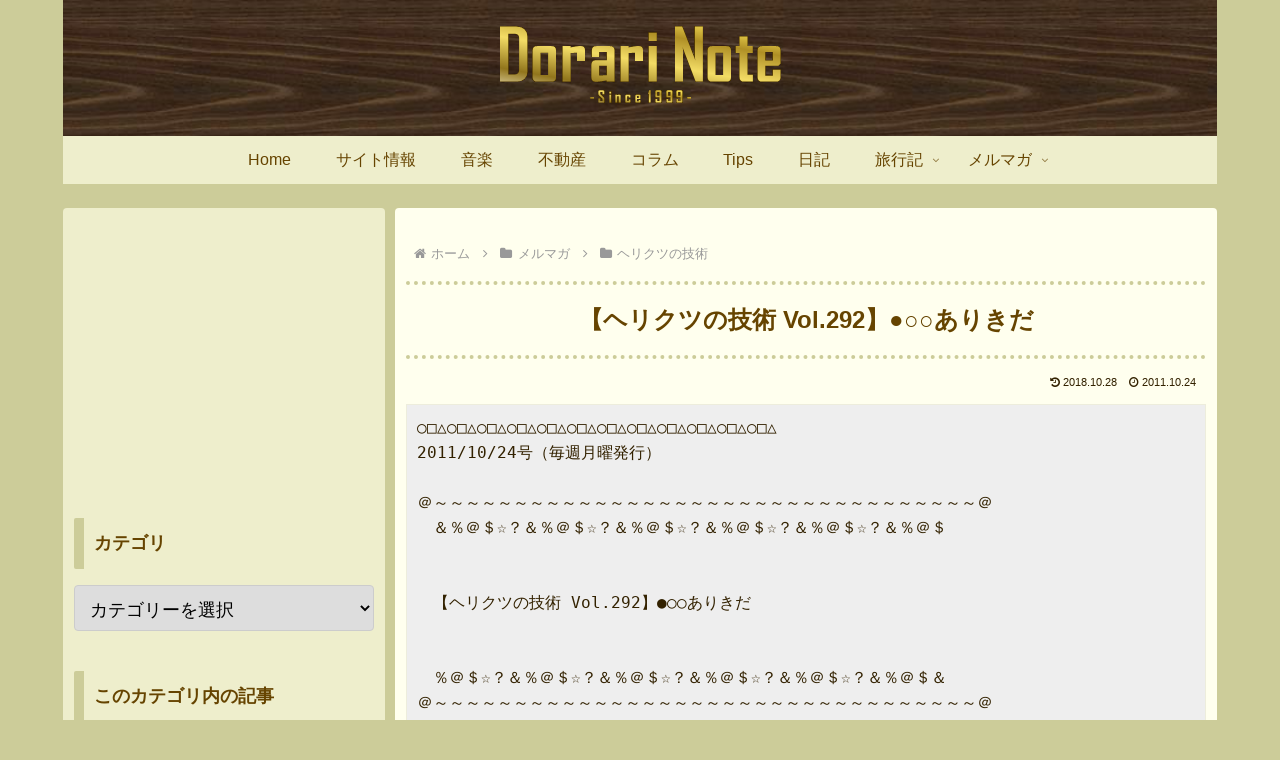

--- FILE ---
content_type: text/html; charset=UTF-8
request_url: https://www.dorari.jp/2011/10/herikutsu_292/
body_size: 33745
content:
<!doctype html>
<html lang="ja">

<head>
<meta charset="utf-8">
<meta name="viewport" content="width=device-width, initial-scale=1.0, viewport-fit=cover">
<meta name="referrer" content="no-referrer-when-downgrade">
<meta name="format-detection" content="telephone=no">

      
<!-- Global site tag (gtag.js) - Google Analytics -->
<script async src="https://www.googletagmanager.com/gtag/js?id=UA-97562851-1"></script>
<script>
  window.dataLayer = window.dataLayer || [];
  function gtag(){dataLayer.push(arguments);}
  gtag('js', new Date());

  gtag('config', 'UA-97562851-1');
</script>
<!-- /Global site tag (gtag.js) - Google Analytics -->

      
  

  <!-- preconnect dns-prefetch -->
<link rel="preconnect dns-prefetch" href="//www.googletagmanager.com">
<link rel="preconnect dns-prefetch" href="//www.google-analytics.com">
<link rel="preconnect dns-prefetch" href="//ajax.googleapis.com">
<link rel="preconnect dns-prefetch" href="//cdnjs.cloudflare.com">
<link rel="preconnect dns-prefetch" href="//pagead2.googlesyndication.com">
<link rel="preconnect dns-prefetch" href="//googleads.g.doubleclick.net">
<link rel="preconnect dns-prefetch" href="//tpc.googlesyndication.com">
<link rel="preconnect dns-prefetch" href="//ad.doubleclick.net">
<link rel="preconnect dns-prefetch" href="//www.gstatic.com">
<link rel="preconnect dns-prefetch" href="//cse.google.com">
<link rel="preconnect dns-prefetch" href="//fonts.gstatic.com">
<link rel="preconnect dns-prefetch" href="//fonts.googleapis.com">
<link rel="preconnect dns-prefetch" href="//cms.quantserve.com">
<link rel="preconnect dns-prefetch" href="//secure.gravatar.com">
<link rel="preconnect dns-prefetch" href="//cdn.syndication.twimg.com">
<link rel="preconnect dns-prefetch" href="//cdn.jsdelivr.net">
<link rel="preconnect dns-prefetch" href="//images-fe.ssl-images-amazon.com">
<link rel="preconnect dns-prefetch" href="//completion.amazon.com">
<link rel="preconnect dns-prefetch" href="//m.media-amazon.com">
<link rel="preconnect dns-prefetch" href="//i.moshimo.com">
<link rel="preconnect dns-prefetch" href="//aml.valuecommerce.com">
<link rel="preconnect dns-prefetch" href="//dalc.valuecommerce.com">
<link rel="preconnect dns-prefetch" href="//dalb.valuecommerce.com">

<!-- Preload -->
<link rel="preload" as="font" type="font/woff" href="https://www.dorari.jp/wp-content/themes/cocoon-master/webfonts/icomoon/fonts/icomoon.woff" crossorigin>
<link rel="preload" as="font" type="font/woff2" href="https://www.dorari.jp/wp-content/themes/cocoon-master/webfonts/fontawesome/fonts/fontawesome-webfont.woff2?v=4.7.0" crossorigin>

<title>【ヘリクツの技術 Vol.292】●○○ありきだ  |  Dorari Note &#8211; どらりノート</title>
<meta name='robots' content='max-image-preview:large' />

<!-- OGP -->
<meta property="og:type" content="article">
<meta property="og:description" content="○□△○□△○□△○□△○□△○□△○□△○□△○□△○□△○□△○□△2011/10/24号（毎週月曜発行）＠～～～～～～～～～～～～～～～～～～～～～～～～～～～～～～～～～～＠　＆％＠＄☆？＆％＠＄☆？＆％＠＄☆？＆％＠＄☆？＆％＠＄">
<meta property="og:title" content="【ヘリクツの技術 Vol.292】●○○ありきだ">
<meta property="og:url" content="https://www.dorari.jp/2011/10/herikutsu_292/">
<meta property="og:image" content="https://www.dorari.jp/wp-content/uploads/2019/07/DirariNote_thumb3_250x125.png">
<meta property="og:site_name" content="Dorari Note - どらりノート">
<meta property="og:locale" content="ja_JP">
<meta property="article:published_time" content="2011-10-24T15:15:37+09:00" />
<meta property="article:modified_time" content="2018-10-28T16:33:43+09:00" />
<meta property="article:section" content="ヘリクツの技術">
<!-- /OGP -->

<!-- Twitter Card -->
<meta name="twitter:card" content="summary_large_image">
<meta property="twitter:description" content="○□△○□△○□△○□△○□△○□△○□△○□△○□△○□△○□△○□△2011/10/24号（毎週月曜発行）＠～～～～～～～～～～～～～～～～～～～～～～～～～～～～～～～～～～＠　＆％＠＄☆？＆％＠＄☆？＆％＠＄☆？＆％＠＄☆？＆％＠＄">
<meta property="twitter:title" content="【ヘリクツの技術 Vol.292】●○○ありきだ">
<meta property="twitter:url" content="https://www.dorari.jp/2011/10/herikutsu_292/">
<meta name="twitter:image" content="https://www.dorari.jp/wp-content/uploads/2019/07/DirariNote_thumb3_250x125.png">
<meta name="twitter:domain" content="www.dorari.jp">
<!-- /Twitter Card -->
<link rel='dns-prefetch' href='//ajax.googleapis.com' />
<link rel='dns-prefetch' href='//cdnjs.cloudflare.com' />
<link rel='dns-prefetch' href='//platform.twitter.com' />
<link rel='dns-prefetch' href='//cdn.jsdelivr.net' />
<link rel='dns-prefetch' href='//s.w.org' />
<link rel="alternate" type="application/rss+xml" title="Dorari Note - どらりノート &raquo; フィード" href="https://www.dorari.jp/feed/" />
<link rel="alternate" type="application/rss+xml" title="Dorari Note - どらりノート &raquo; コメントフィード" href="https://www.dorari.jp/comments/feed/" />
<link rel="alternate" type="application/rss+xml" title="Dorari Note - どらりノート &raquo; 【ヘリクツの技術 Vol.292】●○○ありきだ のコメントのフィード" href="https://www.dorari.jp/2011/10/herikutsu_292/feed/" />
<link rel='stylesheet' id='wp-block-library-css'  href='https://www.dorari.jp/wp-includes/css/dist/block-library/style.min.css?ver=5.8.12&#038;fver=20211027033733' media='all' />
<link rel='stylesheet' id='whats-new-style-css'  href='https://www.dorari.jp/wp-content/plugins/whats-new-genarator/whats-new.css?ver=2.0.2&#038;fver=20190801043008' media='all' />
<link rel='stylesheet' id='cocoon-style-css'  href='https://www.dorari.jp/wp-content/themes/cocoon-master/style.css?ver=5.8.12&#038;fver=20230428020301' media='all' />
<style id='cocoon-style-inline-css'>
#header-container,#header-container .navi,#navi .navi-in>.menu-header .sub-menu,.article h2,.sidebar h2,.sidebar h3,.cat-link,.cat-label,.appeal-content .appeal-button,.demo .cat-label,.blogcard-type .blogcard-label,#footer{background-color:#eec}#navi .navi-in a:hover,#footer a:hover{background-color:rgba(255,255,255,.2)}.article h3,.article h4,.article h5,.article h6,.cat-link,.tag-link{border-color:#eec}blockquote::before,blockquote::after,.pager-post-navi a.a-wrap::before{color:rgba(238,238,204,.5)}blockquote,.key-btn{background-color:rgba(238,238,204,.05);border-color:rgba(238,238,204,.5)}pre,.pager-links span,table th,.pagination .current{background-color:rgba(238,238,204,.1);border-color:rgba(238,238,204,.5)}table th,table td,.page-numbers,.page-numbers.dots,.tagcloud a,.list.ecb-entry-border .entry-card-wrap,.related-entries.recb-entry-border .related-entry-card-wrap,.carousel .a-wrap,.pager-post-navi.post-navi-border a.a-wrap,.article .toc,.a-wrap .blogcard,.author-box,.comment-reply-link,.ranking-item{border-color:rgba(238,238,204,.5)}table tr:nth-of-type(2n+1),.page-numbers.dots,.a-wrap:hover,.pagination a:hover,.pagination-next-link:hover,.widget_recent_entries ul li a:hover,.widget_categories ul li a:hover,.widget_archive ul li a:hover,.widget_pages ul li a:hover,.widget_meta ul li a:hover,.widget_rss ul li a:hover,.widget_nav_menu ul li a:hover,.pager-links a:hover span,.tag-link:hover,.tagcloud a:hover{background-color:rgba(238,238,204,.05)}.header,.header .site-name-text,#navi .navi-in a,#navi .navi-in a:hover,.article h2,.sidebar h2,.sidebar h3,#footer,#footer a{color:#fff}.header,.header .site-name-text,#navi .navi-in a,#navi .navi-in a:hover,.appeal-content .appeal-button,.article h2,.sidebar h2,.sidebar h3,.cat-link,.cat-label,.blogcard-type .blogcard::before,#footer,#footer a{color:#640}body{color:#320}body.public-page{background-color:#cc9}a{color:#089}.header{background-image:url(https://www.dorari.jp/wp-content/uploads/2019/06/header_mokume_1280x400.png)}#header-container,#header-container .navi,#navi .navi-in>.menu-header .sub-menu{background-color:#640}.header,.header .site-name-text,#navi .navi-in a,#navi .navi-in a:hover{color:#fff}.header,.header .site-name-text,#navi .navi-in a,#navi .navi-in a:hover{color:#fff}.header{background-color:#640}.header,.header .site-name-text{color:#fff}#header-container .navi,#navi .navi-in>.menu-header .sub-menu{background-color:#eec}#navi .navi-in a,#navi .navi-in a:hover{color:#fff}#navi .navi-in a,#navi .navi-in a:hover{color:#640}#navi .navi-in a:hover{background-color:rgba(255,255,255,.2)}.main{width:822px}.main{padding:20px 10px}.sidebar{width:322px}.sidebar{padding:19px 10px}.wrap{width:1154px}@media screen and (max-width:1178px){.wrap{width:auto}.main,.sidebar,.sidebar-left .main,.sidebar-left .sidebar{margin:0 .5%}.main{width:67.4%}.sidebar{padding:1.5%;width:30%}.entry-card-thumb{width:38%}.entry-card-content{margin-left:40%}}body::after{content:url(https://www.dorari.jp/wp-content/themes/cocoon-master/lib/analytics/access.php?post_id=434&post_type=post)!important;visibility:hidden;position:absolute;bottom:0;right:0;width:1px;height:1px;overflow:hidden;display:inline!important}.toc-checkbox{display:none}.toc-content{visibility:hidden;height:0;opacity:.2;transition:all .5s ease-out}.toc-checkbox:checked~.toc-content{visibility:visible;padding-top:.6em;height:100%;opacity:1}.toc-title::after{content:'[開く]';margin-left:.5em;cursor:pointer;font-size:.8em}.toc-title:hover::after{text-decoration:underline}.toc-checkbox:checked+.toc-title::after{content:'[閉じる]'}.eye-catch-wrap{justify-content:center}#respond{inset:0;position:absolute;visibility:hidden}#navi .navi-in>ul>li{width:auto}#navi .navi-in>ul>li>a{padding:0 1.4em}#footer{background:#664}#footer,#footer a,.footer-title{color:#fff}.entry-content>*,.demo .entry-content p{line-height:1.6}.entry-content>*,.article p,.demo .entry-content p,.article dl,.article ul,.article ol,.article blockquote,.article pre,.article table,.article .toc,.body .article,.body .column-wrap,.body .new-entry-cards,.body .popular-entry-cards,.body .navi-entry-cards,.body .box-menus,.body .ranking-item,.body .rss-entry-cards,.body .widget,.body .author-box,.body .blogcard-wrap,.body .login-user-only,.body .information-box,.body .question-box,.body .alert-box,.body .information,.body .question,.body .alert,.body .memo-box,.body .comment-box,.body .common-icon-box,.body .blank-box,.body .button-block,.body .micro-bottom,.body .caption-box,.body .tab-caption-box,.body .label-box,.body .toggle-wrap,.body .wp-block-image,.body .booklink-box,.body .kaerebalink-box,.body .tomarebalink-box,.body .product-item-box,.body .speech-wrap,.body .wp-block-categories,.body .wp-block-archives,.body .wp-block-archives-dropdown,.body .wp-block-calendar,.body .ad-area,.body .wp-block-gallery,.body .wp-block-audio,.body .wp-block-cover,.body .wp-block-file,.body .wp-block-media-text,.body .wp-block-video,.body .wp-block-buttons,.body .wp-block-columns,.body .wp-block-separator,.body .components-placeholder,.body .wp-block-search,.body .wp-block-social-links,.body .timeline-box,.body .blogcard-type,.body .btn-wrap,.body .btn-wrap a,.body .block-box,.body .wp-block-embed,.body .wp-block-group,.body .wp-block-table,.body .scrollable-table,.body .wp-block-separator,.body .wp-block,.body .video-container,.comment-area,.related-entries,.pager-post-navi,.comment-respond{margin-bottom:1em}.is-root-container>*{margin-bottom:1em!important}.article h2,.article h3,.article h4,.article h5,.article h6{margin-bottom:.9em}@media screen and (max-width:480px){.body,.menu-content{font-size:16px}}@media screen and (max-width:781px){.wp-block-column{margin-bottom:1em}}@media screen and (max-width:599px){.column-wrap>div{margin-bottom:1em}}.article .micro-top{margin-bottom:.2em}.article .micro-bottom{margin-top:-.9em}.article .micro-balloon{margin-bottom:.5em}.article .micro-bottom.micro-balloon{margin-top:-.7em}.blank-box.bb-key-color{border-color:#eec}.iic-key-color li::before{color:#eec}.blank-box.bb-tab.bb-key-color::before{background-color:#eec}.tb-key-color .toggle-button{border:1px solid #eec;background:#eec;color:#fff}.tb-key-color .toggle-button::before{color:#ccc}.tb-key-color .toggle-checkbox:checked~.toggle-content{border-color:#eec}.cb-key-color.caption-box{border-color:#eec}.cb-key-color .caption-box-label{background-color:#eec;color:#fff}.tcb-key-color .tab-caption-box-label{background-color:#eec;color:#fff}.tcb-key-color .tab-caption-box-content{border-color:#eec}.lb-key-color .label-box-content{border-color:#eec}.mc-key-color{background-color:#eec;color:#fff;border:0}.mc-key-color.micro-bottom::after{border-bottom-color:#eec;border-top-color:transparent}.mc-key-color::before{border-top-color:transparent;border-bottom-color:transparent}.mc-key-color::after{border-top-color:#eec}.btn-key-color,.btn-wrap.btn-wrap-key-color>a{background-color:#eec}.has-text-color.has-key-color-color{color:#eec}.has-background.has-key-color-background-color{background-color:#eec}.body.article,body#tinymce.wp-editor{background-color:#fff}.body.article,.editor-post-title__block .editor-post-title__input,body#tinymce.wp-editor{color:#333}html .body .has-key-color-background-color{background-color:#eec}html .body .has-key-color-color{color:#eec}html .body .has-key-color-color .toggle-button::before{color:#eec}html .body .has-key-color-border-color{border-color:#eec}html .body .btn-wrap.has-key-color-background-color>a{background-color:#eec}html .body .btn-wrap.has-key-color-color>a{color:#eec}html .body .btn-wrap.has-key-color-border-color>a{border-color:#eec}html .body .bb-tab.has-key-color-border-color .bb-label{background-color:#eec}html .body .toggle-wrap.has-key-color-color .toggle-button,html .body .toggle-wrap.has-key-color-color .toggle-button:before{color:#eec}html .body .toggle-wrap.has-key-color-border-color .toggle-button{background-color:#eec}html .body .toggle-wrap.has-key-color-border-color .toggle-button,.toggle-wrap.has-key-color-border-color .toggle-content{border-color:#eec}html .body .iconlist-box.has-key-color-icon-color li::before{color:#eec}html .body .micro-balloon.has-key-color-color{color:#eec}html .body .micro-balloon.has-key-color-background-color{background-color:#eec;border-color:transparent}html .body .micro-balloon.has-key-color-background-color.micro-bottom::after{border-bottom-color:#eec;border-top-color:transparent}html .body .micro-balloon.has-key-color-background-color::before{border-top-color:transparent;border-bottom-color:transparent}html .body .micro-balloon.has-key-color-background-color::after{border-top-color:#eec}html .body .micro-balloon.has-border-color.has-key-color-border-color{border-color:#eec}html .body .micro-balloon.micro-top.has-key-color-border-color::before{border-top-color:#eec}html .body .micro-balloon.micro-bottom.has-key-color-border-color::before{border-bottom-color:#eec}html .body .caption-box.has-key-color-border-color .box-label{background-color:#eec}html .body .tab-caption-box.has-key-color-border-color .box-label{background-color:#eec}html .body .tab-caption-box.has-key-color-border-color .box-content{border-color:#eec}html .body .tab-caption-box.has-key-color-background-color .box-content{background-color:#eec}html .body .label-box.has-key-color-border-color .box-content{border-color:#eec}html .body .label-box.has-key-color-background-color .box-content{background-color:#eec}html .body .speech-balloon.has-key-color-background-color{background-color:#eec}html .body .speech-balloon.has-text-color.has-key-color-color{color:#eec}html .body .speech-balloon.has-key-color-border-color{border-color:#eec}html .body .sbp-l .speech-balloon.has-key-color-border-color::before{border-right-color:#eec}html .body .sbp-r .speech-balloon.has-key-color-border-color::before{border-left-color:#eec}html .body .sbp-l .speech-balloon.has-key-color-background-color::after{border-right-color:#eec}html .body .sbp-r .speech-balloon.has-key-color-background-color::after{border-left-color:#eec}html .body .sbs-line.sbp-r .speech-balloon.has-key-color-background-color{background-color:#eec}html .body .sbs-line.sbp-r .speech-balloon.has-key-color-border-color{border-color:#eec}html .body .speech-wraphtml .body .sbs-think .speech-balloon.has-key-color-border-color::before,html .body .speech-wrap.sbs-think .speech-balloon.has-key-color-border-color::after{border-color:#eec}html .body .sbs-think .speech-balloon.has-key-color-background-color::before,html .body .sbs-think .speech-balloon.has-key-color-background-color::after{background-color:#eec}html .body .sbs-think .speech-balloon.has-key-color-border-color::before{border-color:#eec}html .body .timeline-box.has-key-color-point-color .timeline-item::before{background-color:#eec}.has-key-color-border-color.is-style-accordion .faq-question{background-color:#eec}html .body .has-key-color-question-color .faq-question-label{color:#eec}html .body .has-key-color-question-color.has-border-color .faq-question-label{color:#eec}html .body .has-key-color-answer-color .faq-answer-label{color:#eec}html .body .is-style-square.has-key-color-question-color .faq-question-label{color:#fff;background-color:#eec}html .body .is-style-square.has-key-color-answer-color .faq-answer-label{color:#fff;background-color:#eec}html .body .has-red-background-color{background-color:#e60033}html .body .has-red-color{color:#e60033}html .body .has-red-color .toggle-button::before{color:#e60033}html .body .has-red-border-color{border-color:#e60033}html .body .btn-wrap.has-red-background-color>a{background-color:#e60033}html .body .btn-wrap.has-red-color>a{color:#e60033}html .body .btn-wrap.has-red-border-color>a{border-color:#e60033}html .body .bb-tab.has-red-border-color .bb-label{background-color:#e60033}html .body .toggle-wrap.has-red-color .toggle-button,html .body .toggle-wrap.has-red-color .toggle-button:before{color:#e60033}html .body .toggle-wrap.has-red-border-color .toggle-button{background-color:#e60033}html .body .toggle-wrap.has-red-border-color .toggle-button,.toggle-wrap.has-red-border-color .toggle-content{border-color:#e60033}html .body .iconlist-box.has-red-icon-color li::before{color:#e60033}html .body .micro-balloon.has-red-color{color:#e60033}html .body .micro-balloon.has-red-background-color{background-color:#e60033;border-color:transparent}html .body .micro-balloon.has-red-background-color.micro-bottom::after{border-bottom-color:#e60033;border-top-color:transparent}html .body .micro-balloon.has-red-background-color::before{border-top-color:transparent;border-bottom-color:transparent}html .body .micro-balloon.has-red-background-color::after{border-top-color:#e60033}html .body .micro-balloon.has-border-color.has-red-border-color{border-color:#e60033}html .body .micro-balloon.micro-top.has-red-border-color::before{border-top-color:#e60033}html .body .micro-balloon.micro-bottom.has-red-border-color::before{border-bottom-color:#e60033}html .body .caption-box.has-red-border-color .box-label{background-color:#e60033}html .body .tab-caption-box.has-red-border-color .box-label{background-color:#e60033}html .body .tab-caption-box.has-red-border-color .box-content{border-color:#e60033}html .body .tab-caption-box.has-red-background-color .box-content{background-color:#e60033}html .body .label-box.has-red-border-color .box-content{border-color:#e60033}html .body .label-box.has-red-background-color .box-content{background-color:#e60033}html .body .speech-balloon.has-red-background-color{background-color:#e60033}html .body .speech-balloon.has-text-color.has-red-color{color:#e60033}html .body .speech-balloon.has-red-border-color{border-color:#e60033}html .body .sbp-l .speech-balloon.has-red-border-color::before{border-right-color:#e60033}html .body .sbp-r .speech-balloon.has-red-border-color::before{border-left-color:#e60033}html .body .sbp-l .speech-balloon.has-red-background-color::after{border-right-color:#e60033}html .body .sbp-r .speech-balloon.has-red-background-color::after{border-left-color:#e60033}html .body .sbs-line.sbp-r .speech-balloon.has-red-background-color{background-color:#e60033}html .body .sbs-line.sbp-r .speech-balloon.has-red-border-color{border-color:#e60033}html .body .speech-wraphtml .body .sbs-think .speech-balloon.has-red-border-color::before,html .body .speech-wrap.sbs-think .speech-balloon.has-red-border-color::after{border-color:#e60033}html .body .sbs-think .speech-balloon.has-red-background-color::before,html .body .sbs-think .speech-balloon.has-red-background-color::after{background-color:#e60033}html .body .sbs-think .speech-balloon.has-red-border-color::before{border-color:#e60033}html .body .timeline-box.has-red-point-color .timeline-item::before{background-color:#e60033}.has-red-border-color.is-style-accordion .faq-question{background-color:#e60033}html .body .has-red-question-color .faq-question-label{color:#e60033}html .body .has-red-question-color.has-border-color .faq-question-label{color:#e60033}html .body .has-red-answer-color .faq-answer-label{color:#e60033}html .body .is-style-square.has-red-question-color .faq-question-label{color:#fff;background-color:#e60033}html .body .is-style-square.has-red-answer-color .faq-answer-label{color:#fff;background-color:#e60033}html .body .has-pink-background-color{background-color:#e95295}html .body .has-pink-color{color:#e95295}html .body .has-pink-color .toggle-button::before{color:#e95295}html .body .has-pink-border-color{border-color:#e95295}html .body .btn-wrap.has-pink-background-color>a{background-color:#e95295}html .body .btn-wrap.has-pink-color>a{color:#e95295}html .body .btn-wrap.has-pink-border-color>a{border-color:#e95295}html .body .bb-tab.has-pink-border-color .bb-label{background-color:#e95295}html .body .toggle-wrap.has-pink-color .toggle-button,html .body .toggle-wrap.has-pink-color .toggle-button:before{color:#e95295}html .body .toggle-wrap.has-pink-border-color .toggle-button{background-color:#e95295}html .body .toggle-wrap.has-pink-border-color .toggle-button,.toggle-wrap.has-pink-border-color .toggle-content{border-color:#e95295}html .body .iconlist-box.has-pink-icon-color li::before{color:#e95295}html .body .micro-balloon.has-pink-color{color:#e95295}html .body .micro-balloon.has-pink-background-color{background-color:#e95295;border-color:transparent}html .body .micro-balloon.has-pink-background-color.micro-bottom::after{border-bottom-color:#e95295;border-top-color:transparent}html .body .micro-balloon.has-pink-background-color::before{border-top-color:transparent;border-bottom-color:transparent}html .body .micro-balloon.has-pink-background-color::after{border-top-color:#e95295}html .body .micro-balloon.has-border-color.has-pink-border-color{border-color:#e95295}html .body .micro-balloon.micro-top.has-pink-border-color::before{border-top-color:#e95295}html .body .micro-balloon.micro-bottom.has-pink-border-color::before{border-bottom-color:#e95295}html .body .caption-box.has-pink-border-color .box-label{background-color:#e95295}html .body .tab-caption-box.has-pink-border-color .box-label{background-color:#e95295}html .body .tab-caption-box.has-pink-border-color .box-content{border-color:#e95295}html .body .tab-caption-box.has-pink-background-color .box-content{background-color:#e95295}html .body .label-box.has-pink-border-color .box-content{border-color:#e95295}html .body .label-box.has-pink-background-color .box-content{background-color:#e95295}html .body .speech-balloon.has-pink-background-color{background-color:#e95295}html .body .speech-balloon.has-text-color.has-pink-color{color:#e95295}html .body .speech-balloon.has-pink-border-color{border-color:#e95295}html .body .sbp-l .speech-balloon.has-pink-border-color::before{border-right-color:#e95295}html .body .sbp-r .speech-balloon.has-pink-border-color::before{border-left-color:#e95295}html .body .sbp-l .speech-balloon.has-pink-background-color::after{border-right-color:#e95295}html .body .sbp-r .speech-balloon.has-pink-background-color::after{border-left-color:#e95295}html .body .sbs-line.sbp-r .speech-balloon.has-pink-background-color{background-color:#e95295}html .body .sbs-line.sbp-r .speech-balloon.has-pink-border-color{border-color:#e95295}html .body .speech-wraphtml .body .sbs-think .speech-balloon.has-pink-border-color::before,html .body .speech-wrap.sbs-think .speech-balloon.has-pink-border-color::after{border-color:#e95295}html .body .sbs-think .speech-balloon.has-pink-background-color::before,html .body .sbs-think .speech-balloon.has-pink-background-color::after{background-color:#e95295}html .body .sbs-think .speech-balloon.has-pink-border-color::before{border-color:#e95295}html .body .timeline-box.has-pink-point-color .timeline-item::before{background-color:#e95295}.has-pink-border-color.is-style-accordion .faq-question{background-color:#e95295}html .body .has-pink-question-color .faq-question-label{color:#e95295}html .body .has-pink-question-color.has-border-color .faq-question-label{color:#e95295}html .body .has-pink-answer-color .faq-answer-label{color:#e95295}html .body .is-style-square.has-pink-question-color .faq-question-label{color:#fff;background-color:#e95295}html .body .is-style-square.has-pink-answer-color .faq-answer-label{color:#fff;background-color:#e95295}html .body .has-purple-background-color{background-color:#884898}html .body .has-purple-color{color:#884898}html .body .has-purple-color .toggle-button::before{color:#884898}html .body .has-purple-border-color{border-color:#884898}html .body .btn-wrap.has-purple-background-color>a{background-color:#884898}html .body .btn-wrap.has-purple-color>a{color:#884898}html .body .btn-wrap.has-purple-border-color>a{border-color:#884898}html .body .bb-tab.has-purple-border-color .bb-label{background-color:#884898}html .body .toggle-wrap.has-purple-color .toggle-button,html .body .toggle-wrap.has-purple-color .toggle-button:before{color:#884898}html .body .toggle-wrap.has-purple-border-color .toggle-button{background-color:#884898}html .body .toggle-wrap.has-purple-border-color .toggle-button,.toggle-wrap.has-purple-border-color .toggle-content{border-color:#884898}html .body .iconlist-box.has-purple-icon-color li::before{color:#884898}html .body .micro-balloon.has-purple-color{color:#884898}html .body .micro-balloon.has-purple-background-color{background-color:#884898;border-color:transparent}html .body .micro-balloon.has-purple-background-color.micro-bottom::after{border-bottom-color:#884898;border-top-color:transparent}html .body .micro-balloon.has-purple-background-color::before{border-top-color:transparent;border-bottom-color:transparent}html .body .micro-balloon.has-purple-background-color::after{border-top-color:#884898}html .body .micro-balloon.has-border-color.has-purple-border-color{border-color:#884898}html .body .micro-balloon.micro-top.has-purple-border-color::before{border-top-color:#884898}html .body .micro-balloon.micro-bottom.has-purple-border-color::before{border-bottom-color:#884898}html .body .caption-box.has-purple-border-color .box-label{background-color:#884898}html .body .tab-caption-box.has-purple-border-color .box-label{background-color:#884898}html .body .tab-caption-box.has-purple-border-color .box-content{border-color:#884898}html .body .tab-caption-box.has-purple-background-color .box-content{background-color:#884898}html .body .label-box.has-purple-border-color .box-content{border-color:#884898}html .body .label-box.has-purple-background-color .box-content{background-color:#884898}html .body .speech-balloon.has-purple-background-color{background-color:#884898}html .body .speech-balloon.has-text-color.has-purple-color{color:#884898}html .body .speech-balloon.has-purple-border-color{border-color:#884898}html .body .sbp-l .speech-balloon.has-purple-border-color::before{border-right-color:#884898}html .body .sbp-r .speech-balloon.has-purple-border-color::before{border-left-color:#884898}html .body .sbp-l .speech-balloon.has-purple-background-color::after{border-right-color:#884898}html .body .sbp-r .speech-balloon.has-purple-background-color::after{border-left-color:#884898}html .body .sbs-line.sbp-r .speech-balloon.has-purple-background-color{background-color:#884898}html .body .sbs-line.sbp-r .speech-balloon.has-purple-border-color{border-color:#884898}html .body .speech-wraphtml .body .sbs-think .speech-balloon.has-purple-border-color::before,html .body .speech-wrap.sbs-think .speech-balloon.has-purple-border-color::after{border-color:#884898}html .body .sbs-think .speech-balloon.has-purple-background-color::before,html .body .sbs-think .speech-balloon.has-purple-background-color::after{background-color:#884898}html .body .sbs-think .speech-balloon.has-purple-border-color::before{border-color:#884898}html .body .timeline-box.has-purple-point-color .timeline-item::before{background-color:#884898}.has-purple-border-color.is-style-accordion .faq-question{background-color:#884898}html .body .has-purple-question-color .faq-question-label{color:#884898}html .body .has-purple-question-color.has-border-color .faq-question-label{color:#884898}html .body .has-purple-answer-color .faq-answer-label{color:#884898}html .body .is-style-square.has-purple-question-color .faq-question-label{color:#fff;background-color:#884898}html .body .is-style-square.has-purple-answer-color .faq-answer-label{color:#fff;background-color:#884898}html .body .has-deep-background-color{background-color:#55295b}html .body .has-deep-color{color:#55295b}html .body .has-deep-color .toggle-button::before{color:#55295b}html .body .has-deep-border-color{border-color:#55295b}html .body .btn-wrap.has-deep-background-color>a{background-color:#55295b}html .body .btn-wrap.has-deep-color>a{color:#55295b}html .body .btn-wrap.has-deep-border-color>a{border-color:#55295b}html .body .bb-tab.has-deep-border-color .bb-label{background-color:#55295b}html .body .toggle-wrap.has-deep-color .toggle-button,html .body .toggle-wrap.has-deep-color .toggle-button:before{color:#55295b}html .body .toggle-wrap.has-deep-border-color .toggle-button{background-color:#55295b}html .body .toggle-wrap.has-deep-border-color .toggle-button,.toggle-wrap.has-deep-border-color .toggle-content{border-color:#55295b}html .body .iconlist-box.has-deep-icon-color li::before{color:#55295b}html .body .micro-balloon.has-deep-color{color:#55295b}html .body .micro-balloon.has-deep-background-color{background-color:#55295b;border-color:transparent}html .body .micro-balloon.has-deep-background-color.micro-bottom::after{border-bottom-color:#55295b;border-top-color:transparent}html .body .micro-balloon.has-deep-background-color::before{border-top-color:transparent;border-bottom-color:transparent}html .body .micro-balloon.has-deep-background-color::after{border-top-color:#55295b}html .body .micro-balloon.has-border-color.has-deep-border-color{border-color:#55295b}html .body .micro-balloon.micro-top.has-deep-border-color::before{border-top-color:#55295b}html .body .micro-balloon.micro-bottom.has-deep-border-color::before{border-bottom-color:#55295b}html .body .caption-box.has-deep-border-color .box-label{background-color:#55295b}html .body .tab-caption-box.has-deep-border-color .box-label{background-color:#55295b}html .body .tab-caption-box.has-deep-border-color .box-content{border-color:#55295b}html .body .tab-caption-box.has-deep-background-color .box-content{background-color:#55295b}html .body .label-box.has-deep-border-color .box-content{border-color:#55295b}html .body .label-box.has-deep-background-color .box-content{background-color:#55295b}html .body .speech-balloon.has-deep-background-color{background-color:#55295b}html .body .speech-balloon.has-text-color.has-deep-color{color:#55295b}html .body .speech-balloon.has-deep-border-color{border-color:#55295b}html .body .sbp-l .speech-balloon.has-deep-border-color::before{border-right-color:#55295b}html .body .sbp-r .speech-balloon.has-deep-border-color::before{border-left-color:#55295b}html .body .sbp-l .speech-balloon.has-deep-background-color::after{border-right-color:#55295b}html .body .sbp-r .speech-balloon.has-deep-background-color::after{border-left-color:#55295b}html .body .sbs-line.sbp-r .speech-balloon.has-deep-background-color{background-color:#55295b}html .body .sbs-line.sbp-r .speech-balloon.has-deep-border-color{border-color:#55295b}html .body .speech-wraphtml .body .sbs-think .speech-balloon.has-deep-border-color::before,html .body .speech-wrap.sbs-think .speech-balloon.has-deep-border-color::after{border-color:#55295b}html .body .sbs-think .speech-balloon.has-deep-background-color::before,html .body .sbs-think .speech-balloon.has-deep-background-color::after{background-color:#55295b}html .body .sbs-think .speech-balloon.has-deep-border-color::before{border-color:#55295b}html .body .timeline-box.has-deep-point-color .timeline-item::before{background-color:#55295b}.has-deep-border-color.is-style-accordion .faq-question{background-color:#55295b}html .body .has-deep-question-color .faq-question-label{color:#55295b}html .body .has-deep-question-color.has-border-color .faq-question-label{color:#55295b}html .body .has-deep-answer-color .faq-answer-label{color:#55295b}html .body .is-style-square.has-deep-question-color .faq-question-label{color:#fff;background-color:#55295b}html .body .is-style-square.has-deep-answer-color .faq-answer-label{color:#fff;background-color:#55295b}html .body .has-indigo-background-color{background-color:#1e50a2}html .body .has-indigo-color{color:#1e50a2}html .body .has-indigo-color .toggle-button::before{color:#1e50a2}html .body .has-indigo-border-color{border-color:#1e50a2}html .body .btn-wrap.has-indigo-background-color>a{background-color:#1e50a2}html .body .btn-wrap.has-indigo-color>a{color:#1e50a2}html .body .btn-wrap.has-indigo-border-color>a{border-color:#1e50a2}html .body .bb-tab.has-indigo-border-color .bb-label{background-color:#1e50a2}html .body .toggle-wrap.has-indigo-color .toggle-button,html .body .toggle-wrap.has-indigo-color .toggle-button:before{color:#1e50a2}html .body .toggle-wrap.has-indigo-border-color .toggle-button{background-color:#1e50a2}html .body .toggle-wrap.has-indigo-border-color .toggle-button,.toggle-wrap.has-indigo-border-color .toggle-content{border-color:#1e50a2}html .body .iconlist-box.has-indigo-icon-color li::before{color:#1e50a2}html .body .micro-balloon.has-indigo-color{color:#1e50a2}html .body .micro-balloon.has-indigo-background-color{background-color:#1e50a2;border-color:transparent}html .body .micro-balloon.has-indigo-background-color.micro-bottom::after{border-bottom-color:#1e50a2;border-top-color:transparent}html .body .micro-balloon.has-indigo-background-color::before{border-top-color:transparent;border-bottom-color:transparent}html .body .micro-balloon.has-indigo-background-color::after{border-top-color:#1e50a2}html .body .micro-balloon.has-border-color.has-indigo-border-color{border-color:#1e50a2}html .body .micro-balloon.micro-top.has-indigo-border-color::before{border-top-color:#1e50a2}html .body .micro-balloon.micro-bottom.has-indigo-border-color::before{border-bottom-color:#1e50a2}html .body .caption-box.has-indigo-border-color .box-label{background-color:#1e50a2}html .body .tab-caption-box.has-indigo-border-color .box-label{background-color:#1e50a2}html .body .tab-caption-box.has-indigo-border-color .box-content{border-color:#1e50a2}html .body .tab-caption-box.has-indigo-background-color .box-content{background-color:#1e50a2}html .body .label-box.has-indigo-border-color .box-content{border-color:#1e50a2}html .body .label-box.has-indigo-background-color .box-content{background-color:#1e50a2}html .body .speech-balloon.has-indigo-background-color{background-color:#1e50a2}html .body .speech-balloon.has-text-color.has-indigo-color{color:#1e50a2}html .body .speech-balloon.has-indigo-border-color{border-color:#1e50a2}html .body .sbp-l .speech-balloon.has-indigo-border-color::before{border-right-color:#1e50a2}html .body .sbp-r .speech-balloon.has-indigo-border-color::before{border-left-color:#1e50a2}html .body .sbp-l .speech-balloon.has-indigo-background-color::after{border-right-color:#1e50a2}html .body .sbp-r .speech-balloon.has-indigo-background-color::after{border-left-color:#1e50a2}html .body .sbs-line.sbp-r .speech-balloon.has-indigo-background-color{background-color:#1e50a2}html .body .sbs-line.sbp-r .speech-balloon.has-indigo-border-color{border-color:#1e50a2}html .body .speech-wraphtml .body .sbs-think .speech-balloon.has-indigo-border-color::before,html .body .speech-wrap.sbs-think .speech-balloon.has-indigo-border-color::after{border-color:#1e50a2}html .body .sbs-think .speech-balloon.has-indigo-background-color::before,html .body .sbs-think .speech-balloon.has-indigo-background-color::after{background-color:#1e50a2}html .body .sbs-think .speech-balloon.has-indigo-border-color::before{border-color:#1e50a2}html .body .timeline-box.has-indigo-point-color .timeline-item::before{background-color:#1e50a2}.has-indigo-border-color.is-style-accordion .faq-question{background-color:#1e50a2}html .body .has-indigo-question-color .faq-question-label{color:#1e50a2}html .body .has-indigo-question-color.has-border-color .faq-question-label{color:#1e50a2}html .body .has-indigo-answer-color .faq-answer-label{color:#1e50a2}html .body .is-style-square.has-indigo-question-color .faq-question-label{color:#fff;background-color:#1e50a2}html .body .is-style-square.has-indigo-answer-color .faq-answer-label{color:#fff;background-color:#1e50a2}html .body .has-blue-background-color{background-color:#0095d9}html .body .has-blue-color{color:#0095d9}html .body .has-blue-color .toggle-button::before{color:#0095d9}html .body .has-blue-border-color{border-color:#0095d9}html .body .btn-wrap.has-blue-background-color>a{background-color:#0095d9}html .body .btn-wrap.has-blue-color>a{color:#0095d9}html .body .btn-wrap.has-blue-border-color>a{border-color:#0095d9}html .body .bb-tab.has-blue-border-color .bb-label{background-color:#0095d9}html .body .toggle-wrap.has-blue-color .toggle-button,html .body .toggle-wrap.has-blue-color .toggle-button:before{color:#0095d9}html .body .toggle-wrap.has-blue-border-color .toggle-button{background-color:#0095d9}html .body .toggle-wrap.has-blue-border-color .toggle-button,.toggle-wrap.has-blue-border-color .toggle-content{border-color:#0095d9}html .body .iconlist-box.has-blue-icon-color li::before{color:#0095d9}html .body .micro-balloon.has-blue-color{color:#0095d9}html .body .micro-balloon.has-blue-background-color{background-color:#0095d9;border-color:transparent}html .body .micro-balloon.has-blue-background-color.micro-bottom::after{border-bottom-color:#0095d9;border-top-color:transparent}html .body .micro-balloon.has-blue-background-color::before{border-top-color:transparent;border-bottom-color:transparent}html .body .micro-balloon.has-blue-background-color::after{border-top-color:#0095d9}html .body .micro-balloon.has-border-color.has-blue-border-color{border-color:#0095d9}html .body .micro-balloon.micro-top.has-blue-border-color::before{border-top-color:#0095d9}html .body .micro-balloon.micro-bottom.has-blue-border-color::before{border-bottom-color:#0095d9}html .body .caption-box.has-blue-border-color .box-label{background-color:#0095d9}html .body .tab-caption-box.has-blue-border-color .box-label{background-color:#0095d9}html .body .tab-caption-box.has-blue-border-color .box-content{border-color:#0095d9}html .body .tab-caption-box.has-blue-background-color .box-content{background-color:#0095d9}html .body .label-box.has-blue-border-color .box-content{border-color:#0095d9}html .body .label-box.has-blue-background-color .box-content{background-color:#0095d9}html .body .speech-balloon.has-blue-background-color{background-color:#0095d9}html .body .speech-balloon.has-text-color.has-blue-color{color:#0095d9}html .body .speech-balloon.has-blue-border-color{border-color:#0095d9}html .body .sbp-l .speech-balloon.has-blue-border-color::before{border-right-color:#0095d9}html .body .sbp-r .speech-balloon.has-blue-border-color::before{border-left-color:#0095d9}html .body .sbp-l .speech-balloon.has-blue-background-color::after{border-right-color:#0095d9}html .body .sbp-r .speech-balloon.has-blue-background-color::after{border-left-color:#0095d9}html .body .sbs-line.sbp-r .speech-balloon.has-blue-background-color{background-color:#0095d9}html .body .sbs-line.sbp-r .speech-balloon.has-blue-border-color{border-color:#0095d9}html .body .speech-wraphtml .body .sbs-think .speech-balloon.has-blue-border-color::before,html .body .speech-wrap.sbs-think .speech-balloon.has-blue-border-color::after{border-color:#0095d9}html .body .sbs-think .speech-balloon.has-blue-background-color::before,html .body .sbs-think .speech-balloon.has-blue-background-color::after{background-color:#0095d9}html .body .sbs-think .speech-balloon.has-blue-border-color::before{border-color:#0095d9}html .body .timeline-box.has-blue-point-color .timeline-item::before{background-color:#0095d9}.has-blue-border-color.is-style-accordion .faq-question{background-color:#0095d9}html .body .has-blue-question-color .faq-question-label{color:#0095d9}html .body .has-blue-question-color.has-border-color .faq-question-label{color:#0095d9}html .body .has-blue-answer-color .faq-answer-label{color:#0095d9}html .body .is-style-square.has-blue-question-color .faq-question-label{color:#fff;background-color:#0095d9}html .body .is-style-square.has-blue-answer-color .faq-answer-label{color:#fff;background-color:#0095d9}html .body .has-light-blue-background-color{background-color:#2ca9e1}html .body .has-light-blue-color{color:#2ca9e1}html .body .has-light-blue-color .toggle-button::before{color:#2ca9e1}html .body .has-light-blue-border-color{border-color:#2ca9e1}html .body .btn-wrap.has-light-blue-background-color>a{background-color:#2ca9e1}html .body .btn-wrap.has-light-blue-color>a{color:#2ca9e1}html .body .btn-wrap.has-light-blue-border-color>a{border-color:#2ca9e1}html .body .bb-tab.has-light-blue-border-color .bb-label{background-color:#2ca9e1}html .body .toggle-wrap.has-light-blue-color .toggle-button,html .body .toggle-wrap.has-light-blue-color .toggle-button:before{color:#2ca9e1}html .body .toggle-wrap.has-light-blue-border-color .toggle-button{background-color:#2ca9e1}html .body .toggle-wrap.has-light-blue-border-color .toggle-button,.toggle-wrap.has-light-blue-border-color .toggle-content{border-color:#2ca9e1}html .body .iconlist-box.has-light-blue-icon-color li::before{color:#2ca9e1}html .body .micro-balloon.has-light-blue-color{color:#2ca9e1}html .body .micro-balloon.has-light-blue-background-color{background-color:#2ca9e1;border-color:transparent}html .body .micro-balloon.has-light-blue-background-color.micro-bottom::after{border-bottom-color:#2ca9e1;border-top-color:transparent}html .body .micro-balloon.has-light-blue-background-color::before{border-top-color:transparent;border-bottom-color:transparent}html .body .micro-balloon.has-light-blue-background-color::after{border-top-color:#2ca9e1}html .body .micro-balloon.has-border-color.has-light-blue-border-color{border-color:#2ca9e1}html .body .micro-balloon.micro-top.has-light-blue-border-color::before{border-top-color:#2ca9e1}html .body .micro-balloon.micro-bottom.has-light-blue-border-color::before{border-bottom-color:#2ca9e1}html .body .caption-box.has-light-blue-border-color .box-label{background-color:#2ca9e1}html .body .tab-caption-box.has-light-blue-border-color .box-label{background-color:#2ca9e1}html .body .tab-caption-box.has-light-blue-border-color .box-content{border-color:#2ca9e1}html .body .tab-caption-box.has-light-blue-background-color .box-content{background-color:#2ca9e1}html .body .label-box.has-light-blue-border-color .box-content{border-color:#2ca9e1}html .body .label-box.has-light-blue-background-color .box-content{background-color:#2ca9e1}html .body .speech-balloon.has-light-blue-background-color{background-color:#2ca9e1}html .body .speech-balloon.has-text-color.has-light-blue-color{color:#2ca9e1}html .body .speech-balloon.has-light-blue-border-color{border-color:#2ca9e1}html .body .sbp-l .speech-balloon.has-light-blue-border-color::before{border-right-color:#2ca9e1}html .body .sbp-r .speech-balloon.has-light-blue-border-color::before{border-left-color:#2ca9e1}html .body .sbp-l .speech-balloon.has-light-blue-background-color::after{border-right-color:#2ca9e1}html .body .sbp-r .speech-balloon.has-light-blue-background-color::after{border-left-color:#2ca9e1}html .body .sbs-line.sbp-r .speech-balloon.has-light-blue-background-color{background-color:#2ca9e1}html .body .sbs-line.sbp-r .speech-balloon.has-light-blue-border-color{border-color:#2ca9e1}html .body .speech-wraphtml .body .sbs-think .speech-balloon.has-light-blue-border-color::before,html .body .speech-wrap.sbs-think .speech-balloon.has-light-blue-border-color::after{border-color:#2ca9e1}html .body .sbs-think .speech-balloon.has-light-blue-background-color::before,html .body .sbs-think .speech-balloon.has-light-blue-background-color::after{background-color:#2ca9e1}html .body .sbs-think .speech-balloon.has-light-blue-border-color::before{border-color:#2ca9e1}html .body .timeline-box.has-light-blue-point-color .timeline-item::before{background-color:#2ca9e1}.has-light-blue-border-color.is-style-accordion .faq-question{background-color:#2ca9e1}html .body .has-light-blue-question-color .faq-question-label{color:#2ca9e1}html .body .has-light-blue-question-color.has-border-color .faq-question-label{color:#2ca9e1}html .body .has-light-blue-answer-color .faq-answer-label{color:#2ca9e1}html .body .is-style-square.has-light-blue-question-color .faq-question-label{color:#fff;background-color:#2ca9e1}html .body .is-style-square.has-light-blue-answer-color .faq-answer-label{color:#fff;background-color:#2ca9e1}html .body .has-cyan-background-color{background-color:#00a3af}html .body .has-cyan-color{color:#00a3af}html .body .has-cyan-color .toggle-button::before{color:#00a3af}html .body .has-cyan-border-color{border-color:#00a3af}html .body .btn-wrap.has-cyan-background-color>a{background-color:#00a3af}html .body .btn-wrap.has-cyan-color>a{color:#00a3af}html .body .btn-wrap.has-cyan-border-color>a{border-color:#00a3af}html .body .bb-tab.has-cyan-border-color .bb-label{background-color:#00a3af}html .body .toggle-wrap.has-cyan-color .toggle-button,html .body .toggle-wrap.has-cyan-color .toggle-button:before{color:#00a3af}html .body .toggle-wrap.has-cyan-border-color .toggle-button{background-color:#00a3af}html .body .toggle-wrap.has-cyan-border-color .toggle-button,.toggle-wrap.has-cyan-border-color .toggle-content{border-color:#00a3af}html .body .iconlist-box.has-cyan-icon-color li::before{color:#00a3af}html .body .micro-balloon.has-cyan-color{color:#00a3af}html .body .micro-balloon.has-cyan-background-color{background-color:#00a3af;border-color:transparent}html .body .micro-balloon.has-cyan-background-color.micro-bottom::after{border-bottom-color:#00a3af;border-top-color:transparent}html .body .micro-balloon.has-cyan-background-color::before{border-top-color:transparent;border-bottom-color:transparent}html .body .micro-balloon.has-cyan-background-color::after{border-top-color:#00a3af}html .body .micro-balloon.has-border-color.has-cyan-border-color{border-color:#00a3af}html .body .micro-balloon.micro-top.has-cyan-border-color::before{border-top-color:#00a3af}html .body .micro-balloon.micro-bottom.has-cyan-border-color::before{border-bottom-color:#00a3af}html .body .caption-box.has-cyan-border-color .box-label{background-color:#00a3af}html .body .tab-caption-box.has-cyan-border-color .box-label{background-color:#00a3af}html .body .tab-caption-box.has-cyan-border-color .box-content{border-color:#00a3af}html .body .tab-caption-box.has-cyan-background-color .box-content{background-color:#00a3af}html .body .label-box.has-cyan-border-color .box-content{border-color:#00a3af}html .body .label-box.has-cyan-background-color .box-content{background-color:#00a3af}html .body .speech-balloon.has-cyan-background-color{background-color:#00a3af}html .body .speech-balloon.has-text-color.has-cyan-color{color:#00a3af}html .body .speech-balloon.has-cyan-border-color{border-color:#00a3af}html .body .sbp-l .speech-balloon.has-cyan-border-color::before{border-right-color:#00a3af}html .body .sbp-r .speech-balloon.has-cyan-border-color::before{border-left-color:#00a3af}html .body .sbp-l .speech-balloon.has-cyan-background-color::after{border-right-color:#00a3af}html .body .sbp-r .speech-balloon.has-cyan-background-color::after{border-left-color:#00a3af}html .body .sbs-line.sbp-r .speech-balloon.has-cyan-background-color{background-color:#00a3af}html .body .sbs-line.sbp-r .speech-balloon.has-cyan-border-color{border-color:#00a3af}html .body .speech-wraphtml .body .sbs-think .speech-balloon.has-cyan-border-color::before,html .body .speech-wrap.sbs-think .speech-balloon.has-cyan-border-color::after{border-color:#00a3af}html .body .sbs-think .speech-balloon.has-cyan-background-color::before,html .body .sbs-think .speech-balloon.has-cyan-background-color::after{background-color:#00a3af}html .body .sbs-think .speech-balloon.has-cyan-border-color::before{border-color:#00a3af}html .body .timeline-box.has-cyan-point-color .timeline-item::before{background-color:#00a3af}.has-cyan-border-color.is-style-accordion .faq-question{background-color:#00a3af}html .body .has-cyan-question-color .faq-question-label{color:#00a3af}html .body .has-cyan-question-color.has-border-color .faq-question-label{color:#00a3af}html .body .has-cyan-answer-color .faq-answer-label{color:#00a3af}html .body .is-style-square.has-cyan-question-color .faq-question-label{color:#fff;background-color:#00a3af}html .body .is-style-square.has-cyan-answer-color .faq-answer-label{color:#fff;background-color:#00a3af}html .body .has-teal-background-color{background-color:#007b43}html .body .has-teal-color{color:#007b43}html .body .has-teal-color .toggle-button::before{color:#007b43}html .body .has-teal-border-color{border-color:#007b43}html .body .btn-wrap.has-teal-background-color>a{background-color:#007b43}html .body .btn-wrap.has-teal-color>a{color:#007b43}html .body .btn-wrap.has-teal-border-color>a{border-color:#007b43}html .body .bb-tab.has-teal-border-color .bb-label{background-color:#007b43}html .body .toggle-wrap.has-teal-color .toggle-button,html .body .toggle-wrap.has-teal-color .toggle-button:before{color:#007b43}html .body .toggle-wrap.has-teal-border-color .toggle-button{background-color:#007b43}html .body .toggle-wrap.has-teal-border-color .toggle-button,.toggle-wrap.has-teal-border-color .toggle-content{border-color:#007b43}html .body .iconlist-box.has-teal-icon-color li::before{color:#007b43}html .body .micro-balloon.has-teal-color{color:#007b43}html .body .micro-balloon.has-teal-background-color{background-color:#007b43;border-color:transparent}html .body .micro-balloon.has-teal-background-color.micro-bottom::after{border-bottom-color:#007b43;border-top-color:transparent}html .body .micro-balloon.has-teal-background-color::before{border-top-color:transparent;border-bottom-color:transparent}html .body .micro-balloon.has-teal-background-color::after{border-top-color:#007b43}html .body .micro-balloon.has-border-color.has-teal-border-color{border-color:#007b43}html .body .micro-balloon.micro-top.has-teal-border-color::before{border-top-color:#007b43}html .body .micro-balloon.micro-bottom.has-teal-border-color::before{border-bottom-color:#007b43}html .body .caption-box.has-teal-border-color .box-label{background-color:#007b43}html .body .tab-caption-box.has-teal-border-color .box-label{background-color:#007b43}html .body .tab-caption-box.has-teal-border-color .box-content{border-color:#007b43}html .body .tab-caption-box.has-teal-background-color .box-content{background-color:#007b43}html .body .label-box.has-teal-border-color .box-content{border-color:#007b43}html .body .label-box.has-teal-background-color .box-content{background-color:#007b43}html .body .speech-balloon.has-teal-background-color{background-color:#007b43}html .body .speech-balloon.has-text-color.has-teal-color{color:#007b43}html .body .speech-balloon.has-teal-border-color{border-color:#007b43}html .body .sbp-l .speech-balloon.has-teal-border-color::before{border-right-color:#007b43}html .body .sbp-r .speech-balloon.has-teal-border-color::before{border-left-color:#007b43}html .body .sbp-l .speech-balloon.has-teal-background-color::after{border-right-color:#007b43}html .body .sbp-r .speech-balloon.has-teal-background-color::after{border-left-color:#007b43}html .body .sbs-line.sbp-r .speech-balloon.has-teal-background-color{background-color:#007b43}html .body .sbs-line.sbp-r .speech-balloon.has-teal-border-color{border-color:#007b43}html .body .speech-wraphtml .body .sbs-think .speech-balloon.has-teal-border-color::before,html .body .speech-wrap.sbs-think .speech-balloon.has-teal-border-color::after{border-color:#007b43}html .body .sbs-think .speech-balloon.has-teal-background-color::before,html .body .sbs-think .speech-balloon.has-teal-background-color::after{background-color:#007b43}html .body .sbs-think .speech-balloon.has-teal-border-color::before{border-color:#007b43}html .body .timeline-box.has-teal-point-color .timeline-item::before{background-color:#007b43}.has-teal-border-color.is-style-accordion .faq-question{background-color:#007b43}html .body .has-teal-question-color .faq-question-label{color:#007b43}html .body .has-teal-question-color.has-border-color .faq-question-label{color:#007b43}html .body .has-teal-answer-color .faq-answer-label{color:#007b43}html .body .is-style-square.has-teal-question-color .faq-question-label{color:#fff;background-color:#007b43}html .body .is-style-square.has-teal-answer-color .faq-answer-label{color:#fff;background-color:#007b43}html .body .has-green-background-color{background-color:#3eb370}html .body .has-green-color{color:#3eb370}html .body .has-green-color .toggle-button::before{color:#3eb370}html .body .has-green-border-color{border-color:#3eb370}html .body .btn-wrap.has-green-background-color>a{background-color:#3eb370}html .body .btn-wrap.has-green-color>a{color:#3eb370}html .body .btn-wrap.has-green-border-color>a{border-color:#3eb370}html .body .bb-tab.has-green-border-color .bb-label{background-color:#3eb370}html .body .toggle-wrap.has-green-color .toggle-button,html .body .toggle-wrap.has-green-color .toggle-button:before{color:#3eb370}html .body .toggle-wrap.has-green-border-color .toggle-button{background-color:#3eb370}html .body .toggle-wrap.has-green-border-color .toggle-button,.toggle-wrap.has-green-border-color .toggle-content{border-color:#3eb370}html .body .iconlist-box.has-green-icon-color li::before{color:#3eb370}html .body .micro-balloon.has-green-color{color:#3eb370}html .body .micro-balloon.has-green-background-color{background-color:#3eb370;border-color:transparent}html .body .micro-balloon.has-green-background-color.micro-bottom::after{border-bottom-color:#3eb370;border-top-color:transparent}html .body .micro-balloon.has-green-background-color::before{border-top-color:transparent;border-bottom-color:transparent}html .body .micro-balloon.has-green-background-color::after{border-top-color:#3eb370}html .body .micro-balloon.has-border-color.has-green-border-color{border-color:#3eb370}html .body .micro-balloon.micro-top.has-green-border-color::before{border-top-color:#3eb370}html .body .micro-balloon.micro-bottom.has-green-border-color::before{border-bottom-color:#3eb370}html .body .caption-box.has-green-border-color .box-label{background-color:#3eb370}html .body .tab-caption-box.has-green-border-color .box-label{background-color:#3eb370}html .body .tab-caption-box.has-green-border-color .box-content{border-color:#3eb370}html .body .tab-caption-box.has-green-background-color .box-content{background-color:#3eb370}html .body .label-box.has-green-border-color .box-content{border-color:#3eb370}html .body .label-box.has-green-background-color .box-content{background-color:#3eb370}html .body .speech-balloon.has-green-background-color{background-color:#3eb370}html .body .speech-balloon.has-text-color.has-green-color{color:#3eb370}html .body .speech-balloon.has-green-border-color{border-color:#3eb370}html .body .sbp-l .speech-balloon.has-green-border-color::before{border-right-color:#3eb370}html .body .sbp-r .speech-balloon.has-green-border-color::before{border-left-color:#3eb370}html .body .sbp-l .speech-balloon.has-green-background-color::after{border-right-color:#3eb370}html .body .sbp-r .speech-balloon.has-green-background-color::after{border-left-color:#3eb370}html .body .sbs-line.sbp-r .speech-balloon.has-green-background-color{background-color:#3eb370}html .body .sbs-line.sbp-r .speech-balloon.has-green-border-color{border-color:#3eb370}html .body .speech-wraphtml .body .sbs-think .speech-balloon.has-green-border-color::before,html .body .speech-wrap.sbs-think .speech-balloon.has-green-border-color::after{border-color:#3eb370}html .body .sbs-think .speech-balloon.has-green-background-color::before,html .body .sbs-think .speech-balloon.has-green-background-color::after{background-color:#3eb370}html .body .sbs-think .speech-balloon.has-green-border-color::before{border-color:#3eb370}html .body .timeline-box.has-green-point-color .timeline-item::before{background-color:#3eb370}.has-green-border-color.is-style-accordion .faq-question{background-color:#3eb370}html .body .has-green-question-color .faq-question-label{color:#3eb370}html .body .has-green-question-color.has-border-color .faq-question-label{color:#3eb370}html .body .has-green-answer-color .faq-answer-label{color:#3eb370}html .body .is-style-square.has-green-question-color .faq-question-label{color:#fff;background-color:#3eb370}html .body .is-style-square.has-green-answer-color .faq-answer-label{color:#fff;background-color:#3eb370}html .body .has-light-green-background-color{background-color:#8bc34a}html .body .has-light-green-color{color:#8bc34a}html .body .has-light-green-color .toggle-button::before{color:#8bc34a}html .body .has-light-green-border-color{border-color:#8bc34a}html .body .btn-wrap.has-light-green-background-color>a{background-color:#8bc34a}html .body .btn-wrap.has-light-green-color>a{color:#8bc34a}html .body .btn-wrap.has-light-green-border-color>a{border-color:#8bc34a}html .body .bb-tab.has-light-green-border-color .bb-label{background-color:#8bc34a}html .body .toggle-wrap.has-light-green-color .toggle-button,html .body .toggle-wrap.has-light-green-color .toggle-button:before{color:#8bc34a}html .body .toggle-wrap.has-light-green-border-color .toggle-button{background-color:#8bc34a}html .body .toggle-wrap.has-light-green-border-color .toggle-button,.toggle-wrap.has-light-green-border-color .toggle-content{border-color:#8bc34a}html .body .iconlist-box.has-light-green-icon-color li::before{color:#8bc34a}html .body .micro-balloon.has-light-green-color{color:#8bc34a}html .body .micro-balloon.has-light-green-background-color{background-color:#8bc34a;border-color:transparent}html .body .micro-balloon.has-light-green-background-color.micro-bottom::after{border-bottom-color:#8bc34a;border-top-color:transparent}html .body .micro-balloon.has-light-green-background-color::before{border-top-color:transparent;border-bottom-color:transparent}html .body .micro-balloon.has-light-green-background-color::after{border-top-color:#8bc34a}html .body .micro-balloon.has-border-color.has-light-green-border-color{border-color:#8bc34a}html .body .micro-balloon.micro-top.has-light-green-border-color::before{border-top-color:#8bc34a}html .body .micro-balloon.micro-bottom.has-light-green-border-color::before{border-bottom-color:#8bc34a}html .body .caption-box.has-light-green-border-color .box-label{background-color:#8bc34a}html .body .tab-caption-box.has-light-green-border-color .box-label{background-color:#8bc34a}html .body .tab-caption-box.has-light-green-border-color .box-content{border-color:#8bc34a}html .body .tab-caption-box.has-light-green-background-color .box-content{background-color:#8bc34a}html .body .label-box.has-light-green-border-color .box-content{border-color:#8bc34a}html .body .label-box.has-light-green-background-color .box-content{background-color:#8bc34a}html .body .speech-balloon.has-light-green-background-color{background-color:#8bc34a}html .body .speech-balloon.has-text-color.has-light-green-color{color:#8bc34a}html .body .speech-balloon.has-light-green-border-color{border-color:#8bc34a}html .body .sbp-l .speech-balloon.has-light-green-border-color::before{border-right-color:#8bc34a}html .body .sbp-r .speech-balloon.has-light-green-border-color::before{border-left-color:#8bc34a}html .body .sbp-l .speech-balloon.has-light-green-background-color::after{border-right-color:#8bc34a}html .body .sbp-r .speech-balloon.has-light-green-background-color::after{border-left-color:#8bc34a}html .body .sbs-line.sbp-r .speech-balloon.has-light-green-background-color{background-color:#8bc34a}html .body .sbs-line.sbp-r .speech-balloon.has-light-green-border-color{border-color:#8bc34a}html .body .speech-wraphtml .body .sbs-think .speech-balloon.has-light-green-border-color::before,html .body .speech-wrap.sbs-think .speech-balloon.has-light-green-border-color::after{border-color:#8bc34a}html .body .sbs-think .speech-balloon.has-light-green-background-color::before,html .body .sbs-think .speech-balloon.has-light-green-background-color::after{background-color:#8bc34a}html .body .sbs-think .speech-balloon.has-light-green-border-color::before{border-color:#8bc34a}html .body .timeline-box.has-light-green-point-color .timeline-item::before{background-color:#8bc34a}.has-light-green-border-color.is-style-accordion .faq-question{background-color:#8bc34a}html .body .has-light-green-question-color .faq-question-label{color:#8bc34a}html .body .has-light-green-question-color.has-border-color .faq-question-label{color:#8bc34a}html .body .has-light-green-answer-color .faq-answer-label{color:#8bc34a}html .body .is-style-square.has-light-green-question-color .faq-question-label{color:#fff;background-color:#8bc34a}html .body .is-style-square.has-light-green-answer-color .faq-answer-label{color:#fff;background-color:#8bc34a}html .body .has-lime-background-color{background-color:#c3d825}html .body .has-lime-color{color:#c3d825}html .body .has-lime-color .toggle-button::before{color:#c3d825}html .body .has-lime-border-color{border-color:#c3d825}html .body .btn-wrap.has-lime-background-color>a{background-color:#c3d825}html .body .btn-wrap.has-lime-color>a{color:#c3d825}html .body .btn-wrap.has-lime-border-color>a{border-color:#c3d825}html .body .bb-tab.has-lime-border-color .bb-label{background-color:#c3d825}html .body .toggle-wrap.has-lime-color .toggle-button,html .body .toggle-wrap.has-lime-color .toggle-button:before{color:#c3d825}html .body .toggle-wrap.has-lime-border-color .toggle-button{background-color:#c3d825}html .body .toggle-wrap.has-lime-border-color .toggle-button,.toggle-wrap.has-lime-border-color .toggle-content{border-color:#c3d825}html .body .iconlist-box.has-lime-icon-color li::before{color:#c3d825}html .body .micro-balloon.has-lime-color{color:#c3d825}html .body .micro-balloon.has-lime-background-color{background-color:#c3d825;border-color:transparent}html .body .micro-balloon.has-lime-background-color.micro-bottom::after{border-bottom-color:#c3d825;border-top-color:transparent}html .body .micro-balloon.has-lime-background-color::before{border-top-color:transparent;border-bottom-color:transparent}html .body .micro-balloon.has-lime-background-color::after{border-top-color:#c3d825}html .body .micro-balloon.has-border-color.has-lime-border-color{border-color:#c3d825}html .body .micro-balloon.micro-top.has-lime-border-color::before{border-top-color:#c3d825}html .body .micro-balloon.micro-bottom.has-lime-border-color::before{border-bottom-color:#c3d825}html .body .caption-box.has-lime-border-color .box-label{background-color:#c3d825}html .body .tab-caption-box.has-lime-border-color .box-label{background-color:#c3d825}html .body .tab-caption-box.has-lime-border-color .box-content{border-color:#c3d825}html .body .tab-caption-box.has-lime-background-color .box-content{background-color:#c3d825}html .body .label-box.has-lime-border-color .box-content{border-color:#c3d825}html .body .label-box.has-lime-background-color .box-content{background-color:#c3d825}html .body .speech-balloon.has-lime-background-color{background-color:#c3d825}html .body .speech-balloon.has-text-color.has-lime-color{color:#c3d825}html .body .speech-balloon.has-lime-border-color{border-color:#c3d825}html .body .sbp-l .speech-balloon.has-lime-border-color::before{border-right-color:#c3d825}html .body .sbp-r .speech-balloon.has-lime-border-color::before{border-left-color:#c3d825}html .body .sbp-l .speech-balloon.has-lime-background-color::after{border-right-color:#c3d825}html .body .sbp-r .speech-balloon.has-lime-background-color::after{border-left-color:#c3d825}html .body .sbs-line.sbp-r .speech-balloon.has-lime-background-color{background-color:#c3d825}html .body .sbs-line.sbp-r .speech-balloon.has-lime-border-color{border-color:#c3d825}html .body .speech-wraphtml .body .sbs-think .speech-balloon.has-lime-border-color::before,html .body .speech-wrap.sbs-think .speech-balloon.has-lime-border-color::after{border-color:#c3d825}html .body .sbs-think .speech-balloon.has-lime-background-color::before,html .body .sbs-think .speech-balloon.has-lime-background-color::after{background-color:#c3d825}html .body .sbs-think .speech-balloon.has-lime-border-color::before{border-color:#c3d825}html .body .timeline-box.has-lime-point-color .timeline-item::before{background-color:#c3d825}.has-lime-border-color.is-style-accordion .faq-question{background-color:#c3d825}html .body .has-lime-question-color .faq-question-label{color:#c3d825}html .body .has-lime-question-color.has-border-color .faq-question-label{color:#c3d825}html .body .has-lime-answer-color .faq-answer-label{color:#c3d825}html .body .is-style-square.has-lime-question-color .faq-question-label{color:#fff;background-color:#c3d825}html .body .is-style-square.has-lime-answer-color .faq-answer-label{color:#fff;background-color:#c3d825}html .body .has-yellow-background-color{background-color:#ffd900}html .body .has-yellow-color{color:#ffd900}html .body .has-yellow-color .toggle-button::before{color:#ffd900}html .body .has-yellow-border-color{border-color:#ffd900}html .body .btn-wrap.has-yellow-background-color>a{background-color:#ffd900}html .body .btn-wrap.has-yellow-color>a{color:#ffd900}html .body .btn-wrap.has-yellow-border-color>a{border-color:#ffd900}html .body .bb-tab.has-yellow-border-color .bb-label{background-color:#ffd900}html .body .toggle-wrap.has-yellow-color .toggle-button,html .body .toggle-wrap.has-yellow-color .toggle-button:before{color:#ffd900}html .body .toggle-wrap.has-yellow-border-color .toggle-button{background-color:#ffd900}html .body .toggle-wrap.has-yellow-border-color .toggle-button,.toggle-wrap.has-yellow-border-color .toggle-content{border-color:#ffd900}html .body .iconlist-box.has-yellow-icon-color li::before{color:#ffd900}html .body .micro-balloon.has-yellow-color{color:#ffd900}html .body .micro-balloon.has-yellow-background-color{background-color:#ffd900;border-color:transparent}html .body .micro-balloon.has-yellow-background-color.micro-bottom::after{border-bottom-color:#ffd900;border-top-color:transparent}html .body .micro-balloon.has-yellow-background-color::before{border-top-color:transparent;border-bottom-color:transparent}html .body .micro-balloon.has-yellow-background-color::after{border-top-color:#ffd900}html .body .micro-balloon.has-border-color.has-yellow-border-color{border-color:#ffd900}html .body .micro-balloon.micro-top.has-yellow-border-color::before{border-top-color:#ffd900}html .body .micro-balloon.micro-bottom.has-yellow-border-color::before{border-bottom-color:#ffd900}html .body .caption-box.has-yellow-border-color .box-label{background-color:#ffd900}html .body .tab-caption-box.has-yellow-border-color .box-label{background-color:#ffd900}html .body .tab-caption-box.has-yellow-border-color .box-content{border-color:#ffd900}html .body .tab-caption-box.has-yellow-background-color .box-content{background-color:#ffd900}html .body .label-box.has-yellow-border-color .box-content{border-color:#ffd900}html .body .label-box.has-yellow-background-color .box-content{background-color:#ffd900}html .body .speech-balloon.has-yellow-background-color{background-color:#ffd900}html .body .speech-balloon.has-text-color.has-yellow-color{color:#ffd900}html .body .speech-balloon.has-yellow-border-color{border-color:#ffd900}html .body .sbp-l .speech-balloon.has-yellow-border-color::before{border-right-color:#ffd900}html .body .sbp-r .speech-balloon.has-yellow-border-color::before{border-left-color:#ffd900}html .body .sbp-l .speech-balloon.has-yellow-background-color::after{border-right-color:#ffd900}html .body .sbp-r .speech-balloon.has-yellow-background-color::after{border-left-color:#ffd900}html .body .sbs-line.sbp-r .speech-balloon.has-yellow-background-color{background-color:#ffd900}html .body .sbs-line.sbp-r .speech-balloon.has-yellow-border-color{border-color:#ffd900}html .body .speech-wraphtml .body .sbs-think .speech-balloon.has-yellow-border-color::before,html .body .speech-wrap.sbs-think .speech-balloon.has-yellow-border-color::after{border-color:#ffd900}html .body .sbs-think .speech-balloon.has-yellow-background-color::before,html .body .sbs-think .speech-balloon.has-yellow-background-color::after{background-color:#ffd900}html .body .sbs-think .speech-balloon.has-yellow-border-color::before{border-color:#ffd900}html .body .timeline-box.has-yellow-point-color .timeline-item::before{background-color:#ffd900}.has-yellow-border-color.is-style-accordion .faq-question{background-color:#ffd900}html .body .has-yellow-question-color .faq-question-label{color:#ffd900}html .body .has-yellow-question-color.has-border-color .faq-question-label{color:#ffd900}html .body .has-yellow-answer-color .faq-answer-label{color:#ffd900}html .body .is-style-square.has-yellow-question-color .faq-question-label{color:#fff;background-color:#ffd900}html .body .is-style-square.has-yellow-answer-color .faq-answer-label{color:#fff;background-color:#ffd900}html .body .has-amber-background-color{background-color:#ffc107}html .body .has-amber-color{color:#ffc107}html .body .has-amber-color .toggle-button::before{color:#ffc107}html .body .has-amber-border-color{border-color:#ffc107}html .body .btn-wrap.has-amber-background-color>a{background-color:#ffc107}html .body .btn-wrap.has-amber-color>a{color:#ffc107}html .body .btn-wrap.has-amber-border-color>a{border-color:#ffc107}html .body .bb-tab.has-amber-border-color .bb-label{background-color:#ffc107}html .body .toggle-wrap.has-amber-color .toggle-button,html .body .toggle-wrap.has-amber-color .toggle-button:before{color:#ffc107}html .body .toggle-wrap.has-amber-border-color .toggle-button{background-color:#ffc107}html .body .toggle-wrap.has-amber-border-color .toggle-button,.toggle-wrap.has-amber-border-color .toggle-content{border-color:#ffc107}html .body .iconlist-box.has-amber-icon-color li::before{color:#ffc107}html .body .micro-balloon.has-amber-color{color:#ffc107}html .body .micro-balloon.has-amber-background-color{background-color:#ffc107;border-color:transparent}html .body .micro-balloon.has-amber-background-color.micro-bottom::after{border-bottom-color:#ffc107;border-top-color:transparent}html .body .micro-balloon.has-amber-background-color::before{border-top-color:transparent;border-bottom-color:transparent}html .body .micro-balloon.has-amber-background-color::after{border-top-color:#ffc107}html .body .micro-balloon.has-border-color.has-amber-border-color{border-color:#ffc107}html .body .micro-balloon.micro-top.has-amber-border-color::before{border-top-color:#ffc107}html .body .micro-balloon.micro-bottom.has-amber-border-color::before{border-bottom-color:#ffc107}html .body .caption-box.has-amber-border-color .box-label{background-color:#ffc107}html .body .tab-caption-box.has-amber-border-color .box-label{background-color:#ffc107}html .body .tab-caption-box.has-amber-border-color .box-content{border-color:#ffc107}html .body .tab-caption-box.has-amber-background-color .box-content{background-color:#ffc107}html .body .label-box.has-amber-border-color .box-content{border-color:#ffc107}html .body .label-box.has-amber-background-color .box-content{background-color:#ffc107}html .body .speech-balloon.has-amber-background-color{background-color:#ffc107}html .body .speech-balloon.has-text-color.has-amber-color{color:#ffc107}html .body .speech-balloon.has-amber-border-color{border-color:#ffc107}html .body .sbp-l .speech-balloon.has-amber-border-color::before{border-right-color:#ffc107}html .body .sbp-r .speech-balloon.has-amber-border-color::before{border-left-color:#ffc107}html .body .sbp-l .speech-balloon.has-amber-background-color::after{border-right-color:#ffc107}html .body .sbp-r .speech-balloon.has-amber-background-color::after{border-left-color:#ffc107}html .body .sbs-line.sbp-r .speech-balloon.has-amber-background-color{background-color:#ffc107}html .body .sbs-line.sbp-r .speech-balloon.has-amber-border-color{border-color:#ffc107}html .body .speech-wraphtml .body .sbs-think .speech-balloon.has-amber-border-color::before,html .body .speech-wrap.sbs-think .speech-balloon.has-amber-border-color::after{border-color:#ffc107}html .body .sbs-think .speech-balloon.has-amber-background-color::before,html .body .sbs-think .speech-balloon.has-amber-background-color::after{background-color:#ffc107}html .body .sbs-think .speech-balloon.has-amber-border-color::before{border-color:#ffc107}html .body .timeline-box.has-amber-point-color .timeline-item::before{background-color:#ffc107}.has-amber-border-color.is-style-accordion .faq-question{background-color:#ffc107}html .body .has-amber-question-color .faq-question-label{color:#ffc107}html .body .has-amber-question-color.has-border-color .faq-question-label{color:#ffc107}html .body .has-amber-answer-color .faq-answer-label{color:#ffc107}html .body .is-style-square.has-amber-question-color .faq-question-label{color:#fff;background-color:#ffc107}html .body .is-style-square.has-amber-answer-color .faq-answer-label{color:#fff;background-color:#ffc107}html .body .has-orange-background-color{background-color:#f39800}html .body .has-orange-color{color:#f39800}html .body .has-orange-color .toggle-button::before{color:#f39800}html .body .has-orange-border-color{border-color:#f39800}html .body .btn-wrap.has-orange-background-color>a{background-color:#f39800}html .body .btn-wrap.has-orange-color>a{color:#f39800}html .body .btn-wrap.has-orange-border-color>a{border-color:#f39800}html .body .bb-tab.has-orange-border-color .bb-label{background-color:#f39800}html .body .toggle-wrap.has-orange-color .toggle-button,html .body .toggle-wrap.has-orange-color .toggle-button:before{color:#f39800}html .body .toggle-wrap.has-orange-border-color .toggle-button{background-color:#f39800}html .body .toggle-wrap.has-orange-border-color .toggle-button,.toggle-wrap.has-orange-border-color .toggle-content{border-color:#f39800}html .body .iconlist-box.has-orange-icon-color li::before{color:#f39800}html .body .micro-balloon.has-orange-color{color:#f39800}html .body .micro-balloon.has-orange-background-color{background-color:#f39800;border-color:transparent}html .body .micro-balloon.has-orange-background-color.micro-bottom::after{border-bottom-color:#f39800;border-top-color:transparent}html .body .micro-balloon.has-orange-background-color::before{border-top-color:transparent;border-bottom-color:transparent}html .body .micro-balloon.has-orange-background-color::after{border-top-color:#f39800}html .body .micro-balloon.has-border-color.has-orange-border-color{border-color:#f39800}html .body .micro-balloon.micro-top.has-orange-border-color::before{border-top-color:#f39800}html .body .micro-balloon.micro-bottom.has-orange-border-color::before{border-bottom-color:#f39800}html .body .caption-box.has-orange-border-color .box-label{background-color:#f39800}html .body .tab-caption-box.has-orange-border-color .box-label{background-color:#f39800}html .body .tab-caption-box.has-orange-border-color .box-content{border-color:#f39800}html .body .tab-caption-box.has-orange-background-color .box-content{background-color:#f39800}html .body .label-box.has-orange-border-color .box-content{border-color:#f39800}html .body .label-box.has-orange-background-color .box-content{background-color:#f39800}html .body .speech-balloon.has-orange-background-color{background-color:#f39800}html .body .speech-balloon.has-text-color.has-orange-color{color:#f39800}html .body .speech-balloon.has-orange-border-color{border-color:#f39800}html .body .sbp-l .speech-balloon.has-orange-border-color::before{border-right-color:#f39800}html .body .sbp-r .speech-balloon.has-orange-border-color::before{border-left-color:#f39800}html .body .sbp-l .speech-balloon.has-orange-background-color::after{border-right-color:#f39800}html .body .sbp-r .speech-balloon.has-orange-background-color::after{border-left-color:#f39800}html .body .sbs-line.sbp-r .speech-balloon.has-orange-background-color{background-color:#f39800}html .body .sbs-line.sbp-r .speech-balloon.has-orange-border-color{border-color:#f39800}html .body .speech-wraphtml .body .sbs-think .speech-balloon.has-orange-border-color::before,html .body .speech-wrap.sbs-think .speech-balloon.has-orange-border-color::after{border-color:#f39800}html .body .sbs-think .speech-balloon.has-orange-background-color::before,html .body .sbs-think .speech-balloon.has-orange-background-color::after{background-color:#f39800}html .body .sbs-think .speech-balloon.has-orange-border-color::before{border-color:#f39800}html .body .timeline-box.has-orange-point-color .timeline-item::before{background-color:#f39800}.has-orange-border-color.is-style-accordion .faq-question{background-color:#f39800}html .body .has-orange-question-color .faq-question-label{color:#f39800}html .body .has-orange-question-color.has-border-color .faq-question-label{color:#f39800}html .body .has-orange-answer-color .faq-answer-label{color:#f39800}html .body .is-style-square.has-orange-question-color .faq-question-label{color:#fff;background-color:#f39800}html .body .is-style-square.has-orange-answer-color .faq-answer-label{color:#fff;background-color:#f39800}html .body .has-deep-orange-background-color{background-color:#ea5506}html .body .has-deep-orange-color{color:#ea5506}html .body .has-deep-orange-color .toggle-button::before{color:#ea5506}html .body .has-deep-orange-border-color{border-color:#ea5506}html .body .btn-wrap.has-deep-orange-background-color>a{background-color:#ea5506}html .body .btn-wrap.has-deep-orange-color>a{color:#ea5506}html .body .btn-wrap.has-deep-orange-border-color>a{border-color:#ea5506}html .body .bb-tab.has-deep-orange-border-color .bb-label{background-color:#ea5506}html .body .toggle-wrap.has-deep-orange-color .toggle-button,html .body .toggle-wrap.has-deep-orange-color .toggle-button:before{color:#ea5506}html .body .toggle-wrap.has-deep-orange-border-color .toggle-button{background-color:#ea5506}html .body .toggle-wrap.has-deep-orange-border-color .toggle-button,.toggle-wrap.has-deep-orange-border-color .toggle-content{border-color:#ea5506}html .body .iconlist-box.has-deep-orange-icon-color li::before{color:#ea5506}html .body .micro-balloon.has-deep-orange-color{color:#ea5506}html .body .micro-balloon.has-deep-orange-background-color{background-color:#ea5506;border-color:transparent}html .body .micro-balloon.has-deep-orange-background-color.micro-bottom::after{border-bottom-color:#ea5506;border-top-color:transparent}html .body .micro-balloon.has-deep-orange-background-color::before{border-top-color:transparent;border-bottom-color:transparent}html .body .micro-balloon.has-deep-orange-background-color::after{border-top-color:#ea5506}html .body .micro-balloon.has-border-color.has-deep-orange-border-color{border-color:#ea5506}html .body .micro-balloon.micro-top.has-deep-orange-border-color::before{border-top-color:#ea5506}html .body .micro-balloon.micro-bottom.has-deep-orange-border-color::before{border-bottom-color:#ea5506}html .body .caption-box.has-deep-orange-border-color .box-label{background-color:#ea5506}html .body .tab-caption-box.has-deep-orange-border-color .box-label{background-color:#ea5506}html .body .tab-caption-box.has-deep-orange-border-color .box-content{border-color:#ea5506}html .body .tab-caption-box.has-deep-orange-background-color .box-content{background-color:#ea5506}html .body .label-box.has-deep-orange-border-color .box-content{border-color:#ea5506}html .body .label-box.has-deep-orange-background-color .box-content{background-color:#ea5506}html .body .speech-balloon.has-deep-orange-background-color{background-color:#ea5506}html .body .speech-balloon.has-text-color.has-deep-orange-color{color:#ea5506}html .body .speech-balloon.has-deep-orange-border-color{border-color:#ea5506}html .body .sbp-l .speech-balloon.has-deep-orange-border-color::before{border-right-color:#ea5506}html .body .sbp-r .speech-balloon.has-deep-orange-border-color::before{border-left-color:#ea5506}html .body .sbp-l .speech-balloon.has-deep-orange-background-color::after{border-right-color:#ea5506}html .body .sbp-r .speech-balloon.has-deep-orange-background-color::after{border-left-color:#ea5506}html .body .sbs-line.sbp-r .speech-balloon.has-deep-orange-background-color{background-color:#ea5506}html .body .sbs-line.sbp-r .speech-balloon.has-deep-orange-border-color{border-color:#ea5506}html .body .speech-wraphtml .body .sbs-think .speech-balloon.has-deep-orange-border-color::before,html .body .speech-wrap.sbs-think .speech-balloon.has-deep-orange-border-color::after{border-color:#ea5506}html .body .sbs-think .speech-balloon.has-deep-orange-background-color::before,html .body .sbs-think .speech-balloon.has-deep-orange-background-color::after{background-color:#ea5506}html .body .sbs-think .speech-balloon.has-deep-orange-border-color::before{border-color:#ea5506}html .body .timeline-box.has-deep-orange-point-color .timeline-item::before{background-color:#ea5506}.has-deep-orange-border-color.is-style-accordion .faq-question{background-color:#ea5506}html .body .has-deep-orange-question-color .faq-question-label{color:#ea5506}html .body .has-deep-orange-question-color.has-border-color .faq-question-label{color:#ea5506}html .body .has-deep-orange-answer-color .faq-answer-label{color:#ea5506}html .body .is-style-square.has-deep-orange-question-color .faq-question-label{color:#fff;background-color:#ea5506}html .body .is-style-square.has-deep-orange-answer-color .faq-answer-label{color:#fff;background-color:#ea5506}html .body .has-brown-background-color{background-color:#954e2a}html .body .has-brown-color{color:#954e2a}html .body .has-brown-color .toggle-button::before{color:#954e2a}html .body .has-brown-border-color{border-color:#954e2a}html .body .btn-wrap.has-brown-background-color>a{background-color:#954e2a}html .body .btn-wrap.has-brown-color>a{color:#954e2a}html .body .btn-wrap.has-brown-border-color>a{border-color:#954e2a}html .body .bb-tab.has-brown-border-color .bb-label{background-color:#954e2a}html .body .toggle-wrap.has-brown-color .toggle-button,html .body .toggle-wrap.has-brown-color .toggle-button:before{color:#954e2a}html .body .toggle-wrap.has-brown-border-color .toggle-button{background-color:#954e2a}html .body .toggle-wrap.has-brown-border-color .toggle-button,.toggle-wrap.has-brown-border-color .toggle-content{border-color:#954e2a}html .body .iconlist-box.has-brown-icon-color li::before{color:#954e2a}html .body .micro-balloon.has-brown-color{color:#954e2a}html .body .micro-balloon.has-brown-background-color{background-color:#954e2a;border-color:transparent}html .body .micro-balloon.has-brown-background-color.micro-bottom::after{border-bottom-color:#954e2a;border-top-color:transparent}html .body .micro-balloon.has-brown-background-color::before{border-top-color:transparent;border-bottom-color:transparent}html .body .micro-balloon.has-brown-background-color::after{border-top-color:#954e2a}html .body .micro-balloon.has-border-color.has-brown-border-color{border-color:#954e2a}html .body .micro-balloon.micro-top.has-brown-border-color::before{border-top-color:#954e2a}html .body .micro-balloon.micro-bottom.has-brown-border-color::before{border-bottom-color:#954e2a}html .body .caption-box.has-brown-border-color .box-label{background-color:#954e2a}html .body .tab-caption-box.has-brown-border-color .box-label{background-color:#954e2a}html .body .tab-caption-box.has-brown-border-color .box-content{border-color:#954e2a}html .body .tab-caption-box.has-brown-background-color .box-content{background-color:#954e2a}html .body .label-box.has-brown-border-color .box-content{border-color:#954e2a}html .body .label-box.has-brown-background-color .box-content{background-color:#954e2a}html .body .speech-balloon.has-brown-background-color{background-color:#954e2a}html .body .speech-balloon.has-text-color.has-brown-color{color:#954e2a}html .body .speech-balloon.has-brown-border-color{border-color:#954e2a}html .body .sbp-l .speech-balloon.has-brown-border-color::before{border-right-color:#954e2a}html .body .sbp-r .speech-balloon.has-brown-border-color::before{border-left-color:#954e2a}html .body .sbp-l .speech-balloon.has-brown-background-color::after{border-right-color:#954e2a}html .body .sbp-r .speech-balloon.has-brown-background-color::after{border-left-color:#954e2a}html .body .sbs-line.sbp-r .speech-balloon.has-brown-background-color{background-color:#954e2a}html .body .sbs-line.sbp-r .speech-balloon.has-brown-border-color{border-color:#954e2a}html .body .speech-wraphtml .body .sbs-think .speech-balloon.has-brown-border-color::before,html .body .speech-wrap.sbs-think .speech-balloon.has-brown-border-color::after{border-color:#954e2a}html .body .sbs-think .speech-balloon.has-brown-background-color::before,html .body .sbs-think .speech-balloon.has-brown-background-color::after{background-color:#954e2a}html .body .sbs-think .speech-balloon.has-brown-border-color::before{border-color:#954e2a}html .body .timeline-box.has-brown-point-color .timeline-item::before{background-color:#954e2a}.has-brown-border-color.is-style-accordion .faq-question{background-color:#954e2a}html .body .has-brown-question-color .faq-question-label{color:#954e2a}html .body .has-brown-question-color.has-border-color .faq-question-label{color:#954e2a}html .body .has-brown-answer-color .faq-answer-label{color:#954e2a}html .body .is-style-square.has-brown-question-color .faq-question-label{color:#fff;background-color:#954e2a}html .body .is-style-square.has-brown-answer-color .faq-answer-label{color:#fff;background-color:#954e2a}html .body .has-grey-background-color{background-color:#949495}html .body .has-grey-color{color:#949495}html .body .has-grey-color .toggle-button::before{color:#949495}html .body .has-grey-border-color{border-color:#949495}html .body .btn-wrap.has-grey-background-color>a{background-color:#949495}html .body .btn-wrap.has-grey-color>a{color:#949495}html .body .btn-wrap.has-grey-border-color>a{border-color:#949495}html .body .bb-tab.has-grey-border-color .bb-label{background-color:#949495}html .body .toggle-wrap.has-grey-color .toggle-button,html .body .toggle-wrap.has-grey-color .toggle-button:before{color:#949495}html .body .toggle-wrap.has-grey-border-color .toggle-button{background-color:#949495}html .body .toggle-wrap.has-grey-border-color .toggle-button,.toggle-wrap.has-grey-border-color .toggle-content{border-color:#949495}html .body .iconlist-box.has-grey-icon-color li::before{color:#949495}html .body .micro-balloon.has-grey-color{color:#949495}html .body .micro-balloon.has-grey-background-color{background-color:#949495;border-color:transparent}html .body .micro-balloon.has-grey-background-color.micro-bottom::after{border-bottom-color:#949495;border-top-color:transparent}html .body .micro-balloon.has-grey-background-color::before{border-top-color:transparent;border-bottom-color:transparent}html .body .micro-balloon.has-grey-background-color::after{border-top-color:#949495}html .body .micro-balloon.has-border-color.has-grey-border-color{border-color:#949495}html .body .micro-balloon.micro-top.has-grey-border-color::before{border-top-color:#949495}html .body .micro-balloon.micro-bottom.has-grey-border-color::before{border-bottom-color:#949495}html .body .caption-box.has-grey-border-color .box-label{background-color:#949495}html .body .tab-caption-box.has-grey-border-color .box-label{background-color:#949495}html .body .tab-caption-box.has-grey-border-color .box-content{border-color:#949495}html .body .tab-caption-box.has-grey-background-color .box-content{background-color:#949495}html .body .label-box.has-grey-border-color .box-content{border-color:#949495}html .body .label-box.has-grey-background-color .box-content{background-color:#949495}html .body .speech-balloon.has-grey-background-color{background-color:#949495}html .body .speech-balloon.has-text-color.has-grey-color{color:#949495}html .body .speech-balloon.has-grey-border-color{border-color:#949495}html .body .sbp-l .speech-balloon.has-grey-border-color::before{border-right-color:#949495}html .body .sbp-r .speech-balloon.has-grey-border-color::before{border-left-color:#949495}html .body .sbp-l .speech-balloon.has-grey-background-color::after{border-right-color:#949495}html .body .sbp-r .speech-balloon.has-grey-background-color::after{border-left-color:#949495}html .body .sbs-line.sbp-r .speech-balloon.has-grey-background-color{background-color:#949495}html .body .sbs-line.sbp-r .speech-balloon.has-grey-border-color{border-color:#949495}html .body .speech-wraphtml .body .sbs-think .speech-balloon.has-grey-border-color::before,html .body .speech-wrap.sbs-think .speech-balloon.has-grey-border-color::after{border-color:#949495}html .body .sbs-think .speech-balloon.has-grey-background-color::before,html .body .sbs-think .speech-balloon.has-grey-background-color::after{background-color:#949495}html .body .sbs-think .speech-balloon.has-grey-border-color::before{border-color:#949495}html .body .timeline-box.has-grey-point-color .timeline-item::before{background-color:#949495}.has-grey-border-color.is-style-accordion .faq-question{background-color:#949495}html .body .has-grey-question-color .faq-question-label{color:#949495}html .body .has-grey-question-color.has-border-color .faq-question-label{color:#949495}html .body .has-grey-answer-color .faq-answer-label{color:#949495}html .body .is-style-square.has-grey-question-color .faq-question-label{color:#fff;background-color:#949495}html .body .is-style-square.has-grey-answer-color .faq-answer-label{color:#fff;background-color:#949495}html .body .has-cocoon-black-background-color{background-color:#333}html .body .has-cocoon-black-color{color:#333}html .body .has-cocoon-black-color .toggle-button::before{color:#333}html .body .has-cocoon-black-border-color{border-color:#333}html .body .btn-wrap.has-cocoon-black-background-color>a{background-color:#333}html .body .btn-wrap.has-cocoon-black-color>a{color:#333}html .body .btn-wrap.has-cocoon-black-border-color>a{border-color:#333}html .body .bb-tab.has-cocoon-black-border-color .bb-label{background-color:#333}html .body .toggle-wrap.has-cocoon-black-color .toggle-button,html .body .toggle-wrap.has-cocoon-black-color .toggle-button:before{color:#333}html .body .toggle-wrap.has-cocoon-black-border-color .toggle-button{background-color:#333}html .body .toggle-wrap.has-cocoon-black-border-color .toggle-button,.toggle-wrap.has-cocoon-black-border-color .toggle-content{border-color:#333}html .body .iconlist-box.has-cocoon-black-icon-color li::before{color:#333}html .body .micro-balloon.has-cocoon-black-color{color:#333}html .body .micro-balloon.has-cocoon-black-background-color{background-color:#333;border-color:transparent}html .body .micro-balloon.has-cocoon-black-background-color.micro-bottom::after{border-bottom-color:#333;border-top-color:transparent}html .body .micro-balloon.has-cocoon-black-background-color::before{border-top-color:transparent;border-bottom-color:transparent}html .body .micro-balloon.has-cocoon-black-background-color::after{border-top-color:#333}html .body .micro-balloon.has-border-color.has-cocoon-black-border-color{border-color:#333}html .body .micro-balloon.micro-top.has-cocoon-black-border-color::before{border-top-color:#333}html .body .micro-balloon.micro-bottom.has-cocoon-black-border-color::before{border-bottom-color:#333}html .body .caption-box.has-cocoon-black-border-color .box-label{background-color:#333}html .body .tab-caption-box.has-cocoon-black-border-color .box-label{background-color:#333}html .body .tab-caption-box.has-cocoon-black-border-color .box-content{border-color:#333}html .body .tab-caption-box.has-cocoon-black-background-color .box-content{background-color:#333}html .body .label-box.has-cocoon-black-border-color .box-content{border-color:#333}html .body .label-box.has-cocoon-black-background-color .box-content{background-color:#333}html .body .speech-balloon.has-cocoon-black-background-color{background-color:#333}html .body .speech-balloon.has-text-color.has-cocoon-black-color{color:#333}html .body .speech-balloon.has-cocoon-black-border-color{border-color:#333}html .body .sbp-l .speech-balloon.has-cocoon-black-border-color::before{border-right-color:#333}html .body .sbp-r .speech-balloon.has-cocoon-black-border-color::before{border-left-color:#333}html .body .sbp-l .speech-balloon.has-cocoon-black-background-color::after{border-right-color:#333}html .body .sbp-r .speech-balloon.has-cocoon-black-background-color::after{border-left-color:#333}html .body .sbs-line.sbp-r .speech-balloon.has-cocoon-black-background-color{background-color:#333}html .body .sbs-line.sbp-r .speech-balloon.has-cocoon-black-border-color{border-color:#333}html .body .speech-wraphtml .body .sbs-think .speech-balloon.has-cocoon-black-border-color::before,html .body .speech-wrap.sbs-think .speech-balloon.has-cocoon-black-border-color::after{border-color:#333}html .body .sbs-think .speech-balloon.has-cocoon-black-background-color::before,html .body .sbs-think .speech-balloon.has-cocoon-black-background-color::after{background-color:#333}html .body .sbs-think .speech-balloon.has-cocoon-black-border-color::before{border-color:#333}html .body .timeline-box.has-cocoon-black-point-color .timeline-item::before{background-color:#333}.has-cocoon-black-border-color.is-style-accordion .faq-question{background-color:#333}html .body .has-cocoon-black-question-color .faq-question-label{color:#333}html .body .has-cocoon-black-question-color.has-border-color .faq-question-label{color:#333}html .body .has-cocoon-black-answer-color .faq-answer-label{color:#333}html .body .is-style-square.has-cocoon-black-question-color .faq-question-label{color:#fff;background-color:#333}html .body .is-style-square.has-cocoon-black-answer-color .faq-answer-label{color:#fff;background-color:#333}html .body .has-cocoon-white-background-color{background-color:#fffffb}html .body .has-cocoon-white-color{color:#fffffb}html .body .has-cocoon-white-color .toggle-button::before{color:#fffffb}html .body .has-cocoon-white-border-color{border-color:#fffffb}html .body .btn-wrap.has-cocoon-white-background-color>a{background-color:#fffffb}html .body .btn-wrap.has-cocoon-white-color>a{color:#fffffb}html .body .btn-wrap.has-cocoon-white-border-color>a{border-color:#fffffb}html .body .bb-tab.has-cocoon-white-border-color .bb-label{background-color:#fffffb}html .body .toggle-wrap.has-cocoon-white-color .toggle-button,html .body .toggle-wrap.has-cocoon-white-color .toggle-button:before{color:#fffffb}html .body .toggle-wrap.has-cocoon-white-border-color .toggle-button{background-color:#fffffb}html .body .toggle-wrap.has-cocoon-white-border-color .toggle-button,.toggle-wrap.has-cocoon-white-border-color .toggle-content{border-color:#fffffb}html .body .iconlist-box.has-cocoon-white-icon-color li::before{color:#fffffb}html .body .micro-balloon.has-cocoon-white-color{color:#fffffb}html .body .micro-balloon.has-cocoon-white-background-color{background-color:#fffffb;border-color:transparent}html .body .micro-balloon.has-cocoon-white-background-color.micro-bottom::after{border-bottom-color:#fffffb;border-top-color:transparent}html .body .micro-balloon.has-cocoon-white-background-color::before{border-top-color:transparent;border-bottom-color:transparent}html .body .micro-balloon.has-cocoon-white-background-color::after{border-top-color:#fffffb}html .body .micro-balloon.has-border-color.has-cocoon-white-border-color{border-color:#fffffb}html .body .micro-balloon.micro-top.has-cocoon-white-border-color::before{border-top-color:#fffffb}html .body .micro-balloon.micro-bottom.has-cocoon-white-border-color::before{border-bottom-color:#fffffb}html .body .caption-box.has-cocoon-white-border-color .box-label{background-color:#fffffb}html .body .tab-caption-box.has-cocoon-white-border-color .box-label{background-color:#fffffb}html .body .tab-caption-box.has-cocoon-white-border-color .box-content{border-color:#fffffb}html .body .tab-caption-box.has-cocoon-white-background-color .box-content{background-color:#fffffb}html .body .label-box.has-cocoon-white-border-color .box-content{border-color:#fffffb}html .body .label-box.has-cocoon-white-background-color .box-content{background-color:#fffffb}html .body .speech-balloon.has-cocoon-white-background-color{background-color:#fffffb}html .body .speech-balloon.has-text-color.has-cocoon-white-color{color:#fffffb}html .body .speech-balloon.has-cocoon-white-border-color{border-color:#fffffb}html .body .sbp-l .speech-balloon.has-cocoon-white-border-color::before{border-right-color:#fffffb}html .body .sbp-r .speech-balloon.has-cocoon-white-border-color::before{border-left-color:#fffffb}html .body .sbp-l .speech-balloon.has-cocoon-white-background-color::after{border-right-color:#fffffb}html .body .sbp-r .speech-balloon.has-cocoon-white-background-color::after{border-left-color:#fffffb}html .body .sbs-line.sbp-r .speech-balloon.has-cocoon-white-background-color{background-color:#fffffb}html .body .sbs-line.sbp-r .speech-balloon.has-cocoon-white-border-color{border-color:#fffffb}html .body .speech-wraphtml .body .sbs-think .speech-balloon.has-cocoon-white-border-color::before,html .body .speech-wrap.sbs-think .speech-balloon.has-cocoon-white-border-color::after{border-color:#fffffb}html .body .sbs-think .speech-balloon.has-cocoon-white-background-color::before,html .body .sbs-think .speech-balloon.has-cocoon-white-background-color::after{background-color:#fffffb}html .body .sbs-think .speech-balloon.has-cocoon-white-border-color::before{border-color:#fffffb}html .body .timeline-box.has-cocoon-white-point-color .timeline-item::before{background-color:#fffffb}.has-cocoon-white-border-color.is-style-accordion .faq-question{background-color:#fffffb}html .body .has-cocoon-white-question-color .faq-question-label{color:#fffffb}html .body .has-cocoon-white-question-color.has-border-color .faq-question-label{color:#fffffb}html .body .has-cocoon-white-answer-color .faq-answer-label{color:#fffffb}html .body .is-style-square.has-cocoon-white-question-color .faq-question-label{color:#fff;background-color:#fffffb}html .body .is-style-square.has-cocoon-white-answer-color .faq-answer-label{color:#fff;background-color:#fffffb}html .body .has-watery-blue-background-color{background-color:#f3fafe}html .body .has-watery-blue-color{color:#f3fafe}html .body .has-watery-blue-color .toggle-button::before{color:#f3fafe}html .body .has-watery-blue-border-color{border-color:#f3fafe}html .body .btn-wrap.has-watery-blue-background-color>a{background-color:#f3fafe}html .body .btn-wrap.has-watery-blue-color>a{color:#f3fafe}html .body .btn-wrap.has-watery-blue-border-color>a{border-color:#f3fafe}html .body .bb-tab.has-watery-blue-border-color .bb-label{background-color:#f3fafe}html .body .toggle-wrap.has-watery-blue-color .toggle-button,html .body .toggle-wrap.has-watery-blue-color .toggle-button:before{color:#f3fafe}html .body .toggle-wrap.has-watery-blue-border-color .toggle-button{background-color:#f3fafe}html .body .toggle-wrap.has-watery-blue-border-color .toggle-button,.toggle-wrap.has-watery-blue-border-color .toggle-content{border-color:#f3fafe}html .body .iconlist-box.has-watery-blue-icon-color li::before{color:#f3fafe}html .body .micro-balloon.has-watery-blue-color{color:#f3fafe}html .body .micro-balloon.has-watery-blue-background-color{background-color:#f3fafe;border-color:transparent}html .body .micro-balloon.has-watery-blue-background-color.micro-bottom::after{border-bottom-color:#f3fafe;border-top-color:transparent}html .body .micro-balloon.has-watery-blue-background-color::before{border-top-color:transparent;border-bottom-color:transparent}html .body .micro-balloon.has-watery-blue-background-color::after{border-top-color:#f3fafe}html .body .micro-balloon.has-border-color.has-watery-blue-border-color{border-color:#f3fafe}html .body .micro-balloon.micro-top.has-watery-blue-border-color::before{border-top-color:#f3fafe}html .body .micro-balloon.micro-bottom.has-watery-blue-border-color::before{border-bottom-color:#f3fafe}html .body .caption-box.has-watery-blue-border-color .box-label{background-color:#f3fafe}html .body .tab-caption-box.has-watery-blue-border-color .box-label{background-color:#f3fafe}html .body .tab-caption-box.has-watery-blue-border-color .box-content{border-color:#f3fafe}html .body .tab-caption-box.has-watery-blue-background-color .box-content{background-color:#f3fafe}html .body .label-box.has-watery-blue-border-color .box-content{border-color:#f3fafe}html .body .label-box.has-watery-blue-background-color .box-content{background-color:#f3fafe}html .body .speech-balloon.has-watery-blue-background-color{background-color:#f3fafe}html .body .speech-balloon.has-text-color.has-watery-blue-color{color:#f3fafe}html .body .speech-balloon.has-watery-blue-border-color{border-color:#f3fafe}html .body .sbp-l .speech-balloon.has-watery-blue-border-color::before{border-right-color:#f3fafe}html .body .sbp-r .speech-balloon.has-watery-blue-border-color::before{border-left-color:#f3fafe}html .body .sbp-l .speech-balloon.has-watery-blue-background-color::after{border-right-color:#f3fafe}html .body .sbp-r .speech-balloon.has-watery-blue-background-color::after{border-left-color:#f3fafe}html .body .sbs-line.sbp-r .speech-balloon.has-watery-blue-background-color{background-color:#f3fafe}html .body .sbs-line.sbp-r .speech-balloon.has-watery-blue-border-color{border-color:#f3fafe}html .body .speech-wraphtml .body .sbs-think .speech-balloon.has-watery-blue-border-color::before,html .body .speech-wrap.sbs-think .speech-balloon.has-watery-blue-border-color::after{border-color:#f3fafe}html .body .sbs-think .speech-balloon.has-watery-blue-background-color::before,html .body .sbs-think .speech-balloon.has-watery-blue-background-color::after{background-color:#f3fafe}html .body .sbs-think .speech-balloon.has-watery-blue-border-color::before{border-color:#f3fafe}html .body .timeline-box.has-watery-blue-point-color .timeline-item::before{background-color:#f3fafe}.has-watery-blue-border-color.is-style-accordion .faq-question{background-color:#f3fafe}html .body .has-watery-blue-question-color .faq-question-label{color:#f3fafe}html .body .has-watery-blue-question-color.has-border-color .faq-question-label{color:#f3fafe}html .body .has-watery-blue-answer-color .faq-answer-label{color:#f3fafe}html .body .is-style-square.has-watery-blue-question-color .faq-question-label{color:#fff;background-color:#f3fafe}html .body .is-style-square.has-watery-blue-answer-color .faq-answer-label{color:#fff;background-color:#f3fafe}html .body .has-watery-yellow-background-color{background-color:#fff7cc}html .body .has-watery-yellow-color{color:#fff7cc}html .body .has-watery-yellow-color .toggle-button::before{color:#fff7cc}html .body .has-watery-yellow-border-color{border-color:#fff7cc}html .body .btn-wrap.has-watery-yellow-background-color>a{background-color:#fff7cc}html .body .btn-wrap.has-watery-yellow-color>a{color:#fff7cc}html .body .btn-wrap.has-watery-yellow-border-color>a{border-color:#fff7cc}html .body .bb-tab.has-watery-yellow-border-color .bb-label{background-color:#fff7cc}html .body .toggle-wrap.has-watery-yellow-color .toggle-button,html .body .toggle-wrap.has-watery-yellow-color .toggle-button:before{color:#fff7cc}html .body .toggle-wrap.has-watery-yellow-border-color .toggle-button{background-color:#fff7cc}html .body .toggle-wrap.has-watery-yellow-border-color .toggle-button,.toggle-wrap.has-watery-yellow-border-color .toggle-content{border-color:#fff7cc}html .body .iconlist-box.has-watery-yellow-icon-color li::before{color:#fff7cc}html .body .micro-balloon.has-watery-yellow-color{color:#fff7cc}html .body .micro-balloon.has-watery-yellow-background-color{background-color:#fff7cc;border-color:transparent}html .body .micro-balloon.has-watery-yellow-background-color.micro-bottom::after{border-bottom-color:#fff7cc;border-top-color:transparent}html .body .micro-balloon.has-watery-yellow-background-color::before{border-top-color:transparent;border-bottom-color:transparent}html .body .micro-balloon.has-watery-yellow-background-color::after{border-top-color:#fff7cc}html .body .micro-balloon.has-border-color.has-watery-yellow-border-color{border-color:#fff7cc}html .body .micro-balloon.micro-top.has-watery-yellow-border-color::before{border-top-color:#fff7cc}html .body .micro-balloon.micro-bottom.has-watery-yellow-border-color::before{border-bottom-color:#fff7cc}html .body .caption-box.has-watery-yellow-border-color .box-label{background-color:#fff7cc}html .body .tab-caption-box.has-watery-yellow-border-color .box-label{background-color:#fff7cc}html .body .tab-caption-box.has-watery-yellow-border-color .box-content{border-color:#fff7cc}html .body .tab-caption-box.has-watery-yellow-background-color .box-content{background-color:#fff7cc}html .body .label-box.has-watery-yellow-border-color .box-content{border-color:#fff7cc}html .body .label-box.has-watery-yellow-background-color .box-content{background-color:#fff7cc}html .body .speech-balloon.has-watery-yellow-background-color{background-color:#fff7cc}html .body .speech-balloon.has-text-color.has-watery-yellow-color{color:#fff7cc}html .body .speech-balloon.has-watery-yellow-border-color{border-color:#fff7cc}html .body .sbp-l .speech-balloon.has-watery-yellow-border-color::before{border-right-color:#fff7cc}html .body .sbp-r .speech-balloon.has-watery-yellow-border-color::before{border-left-color:#fff7cc}html .body .sbp-l .speech-balloon.has-watery-yellow-background-color::after{border-right-color:#fff7cc}html .body .sbp-r .speech-balloon.has-watery-yellow-background-color::after{border-left-color:#fff7cc}html .body .sbs-line.sbp-r .speech-balloon.has-watery-yellow-background-color{background-color:#fff7cc}html .body .sbs-line.sbp-r .speech-balloon.has-watery-yellow-border-color{border-color:#fff7cc}html .body .speech-wraphtml .body .sbs-think .speech-balloon.has-watery-yellow-border-color::before,html .body .speech-wrap.sbs-think .speech-balloon.has-watery-yellow-border-color::after{border-color:#fff7cc}html .body .sbs-think .speech-balloon.has-watery-yellow-background-color::before,html .body .sbs-think .speech-balloon.has-watery-yellow-background-color::after{background-color:#fff7cc}html .body .sbs-think .speech-balloon.has-watery-yellow-border-color::before{border-color:#fff7cc}html .body .timeline-box.has-watery-yellow-point-color .timeline-item::before{background-color:#fff7cc}.has-watery-yellow-border-color.is-style-accordion .faq-question{background-color:#fff7cc}html .body .has-watery-yellow-question-color .faq-question-label{color:#fff7cc}html .body .has-watery-yellow-question-color.has-border-color .faq-question-label{color:#fff7cc}html .body .has-watery-yellow-answer-color .faq-answer-label{color:#fff7cc}html .body .is-style-square.has-watery-yellow-question-color .faq-question-label{color:#fff;background-color:#fff7cc}html .body .is-style-square.has-watery-yellow-answer-color .faq-answer-label{color:#fff;background-color:#fff7cc}html .body .has-watery-red-background-color{background-color:#fdf2f2}html .body .has-watery-red-color{color:#fdf2f2}html .body .has-watery-red-color .toggle-button::before{color:#fdf2f2}html .body .has-watery-red-border-color{border-color:#fdf2f2}html .body .btn-wrap.has-watery-red-background-color>a{background-color:#fdf2f2}html .body .btn-wrap.has-watery-red-color>a{color:#fdf2f2}html .body .btn-wrap.has-watery-red-border-color>a{border-color:#fdf2f2}html .body .bb-tab.has-watery-red-border-color .bb-label{background-color:#fdf2f2}html .body .toggle-wrap.has-watery-red-color .toggle-button,html .body .toggle-wrap.has-watery-red-color .toggle-button:before{color:#fdf2f2}html .body .toggle-wrap.has-watery-red-border-color .toggle-button{background-color:#fdf2f2}html .body .toggle-wrap.has-watery-red-border-color .toggle-button,.toggle-wrap.has-watery-red-border-color .toggle-content{border-color:#fdf2f2}html .body .iconlist-box.has-watery-red-icon-color li::before{color:#fdf2f2}html .body .micro-balloon.has-watery-red-color{color:#fdf2f2}html .body .micro-balloon.has-watery-red-background-color{background-color:#fdf2f2;border-color:transparent}html .body .micro-balloon.has-watery-red-background-color.micro-bottom::after{border-bottom-color:#fdf2f2;border-top-color:transparent}html .body .micro-balloon.has-watery-red-background-color::before{border-top-color:transparent;border-bottom-color:transparent}html .body .micro-balloon.has-watery-red-background-color::after{border-top-color:#fdf2f2}html .body .micro-balloon.has-border-color.has-watery-red-border-color{border-color:#fdf2f2}html .body .micro-balloon.micro-top.has-watery-red-border-color::before{border-top-color:#fdf2f2}html .body .micro-balloon.micro-bottom.has-watery-red-border-color::before{border-bottom-color:#fdf2f2}html .body .caption-box.has-watery-red-border-color .box-label{background-color:#fdf2f2}html .body .tab-caption-box.has-watery-red-border-color .box-label{background-color:#fdf2f2}html .body .tab-caption-box.has-watery-red-border-color .box-content{border-color:#fdf2f2}html .body .tab-caption-box.has-watery-red-background-color .box-content{background-color:#fdf2f2}html .body .label-box.has-watery-red-border-color .box-content{border-color:#fdf2f2}html .body .label-box.has-watery-red-background-color .box-content{background-color:#fdf2f2}html .body .speech-balloon.has-watery-red-background-color{background-color:#fdf2f2}html .body .speech-balloon.has-text-color.has-watery-red-color{color:#fdf2f2}html .body .speech-balloon.has-watery-red-border-color{border-color:#fdf2f2}html .body .sbp-l .speech-balloon.has-watery-red-border-color::before{border-right-color:#fdf2f2}html .body .sbp-r .speech-balloon.has-watery-red-border-color::before{border-left-color:#fdf2f2}html .body .sbp-l .speech-balloon.has-watery-red-background-color::after{border-right-color:#fdf2f2}html .body .sbp-r .speech-balloon.has-watery-red-background-color::after{border-left-color:#fdf2f2}html .body .sbs-line.sbp-r .speech-balloon.has-watery-red-background-color{background-color:#fdf2f2}html .body .sbs-line.sbp-r .speech-balloon.has-watery-red-border-color{border-color:#fdf2f2}html .body .speech-wraphtml .body .sbs-think .speech-balloon.has-watery-red-border-color::before,html .body .speech-wrap.sbs-think .speech-balloon.has-watery-red-border-color::after{border-color:#fdf2f2}html .body .sbs-think .speech-balloon.has-watery-red-background-color::before,html .body .sbs-think .speech-balloon.has-watery-red-background-color::after{background-color:#fdf2f2}html .body .sbs-think .speech-balloon.has-watery-red-border-color::before{border-color:#fdf2f2}html .body .timeline-box.has-watery-red-point-color .timeline-item::before{background-color:#fdf2f2}.has-watery-red-border-color.is-style-accordion .faq-question{background-color:#fdf2f2}html .body .has-watery-red-question-color .faq-question-label{color:#fdf2f2}html .body .has-watery-red-question-color.has-border-color .faq-question-label{color:#fdf2f2}html .body .has-watery-red-answer-color .faq-answer-label{color:#fdf2f2}html .body .is-style-square.has-watery-red-question-color .faq-question-label{color:#fff;background-color:#fdf2f2}html .body .is-style-square.has-watery-red-answer-color .faq-answer-label{color:#fff;background-color:#fdf2f2}html .body .has-watery-green-background-color{background-color:#ebf8f4}html .body .has-watery-green-color{color:#ebf8f4}html .body .has-watery-green-color .toggle-button::before{color:#ebf8f4}html .body .has-watery-green-border-color{border-color:#ebf8f4}html .body .btn-wrap.has-watery-green-background-color>a{background-color:#ebf8f4}html .body .btn-wrap.has-watery-green-color>a{color:#ebf8f4}html .body .btn-wrap.has-watery-green-border-color>a{border-color:#ebf8f4}html .body .bb-tab.has-watery-green-border-color .bb-label{background-color:#ebf8f4}html .body .toggle-wrap.has-watery-green-color .toggle-button,html .body .toggle-wrap.has-watery-green-color .toggle-button:before{color:#ebf8f4}html .body .toggle-wrap.has-watery-green-border-color .toggle-button{background-color:#ebf8f4}html .body .toggle-wrap.has-watery-green-border-color .toggle-button,.toggle-wrap.has-watery-green-border-color .toggle-content{border-color:#ebf8f4}html .body .iconlist-box.has-watery-green-icon-color li::before{color:#ebf8f4}html .body .micro-balloon.has-watery-green-color{color:#ebf8f4}html .body .micro-balloon.has-watery-green-background-color{background-color:#ebf8f4;border-color:transparent}html .body .micro-balloon.has-watery-green-background-color.micro-bottom::after{border-bottom-color:#ebf8f4;border-top-color:transparent}html .body .micro-balloon.has-watery-green-background-color::before{border-top-color:transparent;border-bottom-color:transparent}html .body .micro-balloon.has-watery-green-background-color::after{border-top-color:#ebf8f4}html .body .micro-balloon.has-border-color.has-watery-green-border-color{border-color:#ebf8f4}html .body .micro-balloon.micro-top.has-watery-green-border-color::before{border-top-color:#ebf8f4}html .body .micro-balloon.micro-bottom.has-watery-green-border-color::before{border-bottom-color:#ebf8f4}html .body .caption-box.has-watery-green-border-color .box-label{background-color:#ebf8f4}html .body .tab-caption-box.has-watery-green-border-color .box-label{background-color:#ebf8f4}html .body .tab-caption-box.has-watery-green-border-color .box-content{border-color:#ebf8f4}html .body .tab-caption-box.has-watery-green-background-color .box-content{background-color:#ebf8f4}html .body .label-box.has-watery-green-border-color .box-content{border-color:#ebf8f4}html .body .label-box.has-watery-green-background-color .box-content{background-color:#ebf8f4}html .body .speech-balloon.has-watery-green-background-color{background-color:#ebf8f4}html .body .speech-balloon.has-text-color.has-watery-green-color{color:#ebf8f4}html .body .speech-balloon.has-watery-green-border-color{border-color:#ebf8f4}html .body .sbp-l .speech-balloon.has-watery-green-border-color::before{border-right-color:#ebf8f4}html .body .sbp-r .speech-balloon.has-watery-green-border-color::before{border-left-color:#ebf8f4}html .body .sbp-l .speech-balloon.has-watery-green-background-color::after{border-right-color:#ebf8f4}html .body .sbp-r .speech-balloon.has-watery-green-background-color::after{border-left-color:#ebf8f4}html .body .sbs-line.sbp-r .speech-balloon.has-watery-green-background-color{background-color:#ebf8f4}html .body .sbs-line.sbp-r .speech-balloon.has-watery-green-border-color{border-color:#ebf8f4}html .body .speech-wraphtml .body .sbs-think .speech-balloon.has-watery-green-border-color::before,html .body .speech-wrap.sbs-think .speech-balloon.has-watery-green-border-color::after{border-color:#ebf8f4}html .body .sbs-think .speech-balloon.has-watery-green-background-color::before,html .body .sbs-think .speech-balloon.has-watery-green-background-color::after{background-color:#ebf8f4}html .body .sbs-think .speech-balloon.has-watery-green-border-color::before{border-color:#ebf8f4}html .body .timeline-box.has-watery-green-point-color .timeline-item::before{background-color:#ebf8f4}.has-watery-green-border-color.is-style-accordion .faq-question{background-color:#ebf8f4}html .body .has-watery-green-question-color .faq-question-label{color:#ebf8f4}html .body .has-watery-green-question-color.has-border-color .faq-question-label{color:#ebf8f4}html .body .has-watery-green-answer-color .faq-answer-label{color:#ebf8f4}html .body .is-style-square.has-watery-green-question-color .faq-question-label{color:#fff;background-color:#ebf8f4}html .body .is-style-square.has-watery-green-answer-color .faq-answer-label{color:#fff;background-color:#ebf8f4}html .body .has-ex-a-background-color{background-color:#fff}html .body .has-ex-a-color{color:#fff}html .body .has-ex-a-color .toggle-button::before{color:#fff}html .body .has-ex-a-border-color{border-color:#fff}html .body .btn-wrap.has-ex-a-background-color>a{background-color:#fff}html .body .btn-wrap.has-ex-a-color>a{color:#fff}html .body .btn-wrap.has-ex-a-border-color>a{border-color:#fff}html .body .bb-tab.has-ex-a-border-color .bb-label{background-color:#fff}html .body .toggle-wrap.has-ex-a-color .toggle-button,html .body .toggle-wrap.has-ex-a-color .toggle-button:before{color:#fff}html .body .toggle-wrap.has-ex-a-border-color .toggle-button{background-color:#fff}html .body .toggle-wrap.has-ex-a-border-color .toggle-button,.toggle-wrap.has-ex-a-border-color .toggle-content{border-color:#fff}html .body .iconlist-box.has-ex-a-icon-color li::before{color:#fff}html .body .micro-balloon.has-ex-a-color{color:#fff}html .body .micro-balloon.has-ex-a-background-color{background-color:#fff;border-color:transparent}html .body .micro-balloon.has-ex-a-background-color.micro-bottom::after{border-bottom-color:#fff;border-top-color:transparent}html .body .micro-balloon.has-ex-a-background-color::before{border-top-color:transparent;border-bottom-color:transparent}html .body .micro-balloon.has-ex-a-background-color::after{border-top-color:#fff}html .body .micro-balloon.has-border-color.has-ex-a-border-color{border-color:#fff}html .body .micro-balloon.micro-top.has-ex-a-border-color::before{border-top-color:#fff}html .body .micro-balloon.micro-bottom.has-ex-a-border-color::before{border-bottom-color:#fff}html .body .caption-box.has-ex-a-border-color .box-label{background-color:#fff}html .body .tab-caption-box.has-ex-a-border-color .box-label{background-color:#fff}html .body .tab-caption-box.has-ex-a-border-color .box-content{border-color:#fff}html .body .tab-caption-box.has-ex-a-background-color .box-content{background-color:#fff}html .body .label-box.has-ex-a-border-color .box-content{border-color:#fff}html .body .label-box.has-ex-a-background-color .box-content{background-color:#fff}html .body .speech-balloon.has-ex-a-background-color{background-color:#fff}html .body .speech-balloon.has-text-color.has-ex-a-color{color:#fff}html .body .speech-balloon.has-ex-a-border-color{border-color:#fff}html .body .sbp-l .speech-balloon.has-ex-a-border-color::before{border-right-color:#fff}html .body .sbp-r .speech-balloon.has-ex-a-border-color::before{border-left-color:#fff}html .body .sbp-l .speech-balloon.has-ex-a-background-color::after{border-right-color:#fff}html .body .sbp-r .speech-balloon.has-ex-a-background-color::after{border-left-color:#fff}html .body .sbs-line.sbp-r .speech-balloon.has-ex-a-background-color{background-color:#fff}html .body .sbs-line.sbp-r .speech-balloon.has-ex-a-border-color{border-color:#fff}html .body .speech-wraphtml .body .sbs-think .speech-balloon.has-ex-a-border-color::before,html .body .speech-wrap.sbs-think .speech-balloon.has-ex-a-border-color::after{border-color:#fff}html .body .sbs-think .speech-balloon.has-ex-a-background-color::before,html .body .sbs-think .speech-balloon.has-ex-a-background-color::after{background-color:#fff}html .body .sbs-think .speech-balloon.has-ex-a-border-color::before{border-color:#fff}html .body .timeline-box.has-ex-a-point-color .timeline-item::before{background-color:#fff}.has-ex-a-border-color.is-style-accordion .faq-question{background-color:#fff}html .body .has-ex-a-question-color .faq-question-label{color:#fff}html .body .has-ex-a-question-color.has-border-color .faq-question-label{color:#fff}html .body .has-ex-a-answer-color .faq-answer-label{color:#fff}html .body .is-style-square.has-ex-a-question-color .faq-question-label{color:#fff;background-color:#fff}html .body .is-style-square.has-ex-a-answer-color .faq-answer-label{color:#fff;background-color:#fff}html .body .has-ex-b-background-color{background-color:#fff}html .body .has-ex-b-color{color:#fff}html .body .has-ex-b-color .toggle-button::before{color:#fff}html .body .has-ex-b-border-color{border-color:#fff}html .body .btn-wrap.has-ex-b-background-color>a{background-color:#fff}html .body .btn-wrap.has-ex-b-color>a{color:#fff}html .body .btn-wrap.has-ex-b-border-color>a{border-color:#fff}html .body .bb-tab.has-ex-b-border-color .bb-label{background-color:#fff}html .body .toggle-wrap.has-ex-b-color .toggle-button,html .body .toggle-wrap.has-ex-b-color .toggle-button:before{color:#fff}html .body .toggle-wrap.has-ex-b-border-color .toggle-button{background-color:#fff}html .body .toggle-wrap.has-ex-b-border-color .toggle-button,.toggle-wrap.has-ex-b-border-color .toggle-content{border-color:#fff}html .body .iconlist-box.has-ex-b-icon-color li::before{color:#fff}html .body .micro-balloon.has-ex-b-color{color:#fff}html .body .micro-balloon.has-ex-b-background-color{background-color:#fff;border-color:transparent}html .body .micro-balloon.has-ex-b-background-color.micro-bottom::after{border-bottom-color:#fff;border-top-color:transparent}html .body .micro-balloon.has-ex-b-background-color::before{border-top-color:transparent;border-bottom-color:transparent}html .body .micro-balloon.has-ex-b-background-color::after{border-top-color:#fff}html .body .micro-balloon.has-border-color.has-ex-b-border-color{border-color:#fff}html .body .micro-balloon.micro-top.has-ex-b-border-color::before{border-top-color:#fff}html .body .micro-balloon.micro-bottom.has-ex-b-border-color::before{border-bottom-color:#fff}html .body .caption-box.has-ex-b-border-color .box-label{background-color:#fff}html .body .tab-caption-box.has-ex-b-border-color .box-label{background-color:#fff}html .body .tab-caption-box.has-ex-b-border-color .box-content{border-color:#fff}html .body .tab-caption-box.has-ex-b-background-color .box-content{background-color:#fff}html .body .label-box.has-ex-b-border-color .box-content{border-color:#fff}html .body .label-box.has-ex-b-background-color .box-content{background-color:#fff}html .body .speech-balloon.has-ex-b-background-color{background-color:#fff}html .body .speech-balloon.has-text-color.has-ex-b-color{color:#fff}html .body .speech-balloon.has-ex-b-border-color{border-color:#fff}html .body .sbp-l .speech-balloon.has-ex-b-border-color::before{border-right-color:#fff}html .body .sbp-r .speech-balloon.has-ex-b-border-color::before{border-left-color:#fff}html .body .sbp-l .speech-balloon.has-ex-b-background-color::after{border-right-color:#fff}html .body .sbp-r .speech-balloon.has-ex-b-background-color::after{border-left-color:#fff}html .body .sbs-line.sbp-r .speech-balloon.has-ex-b-background-color{background-color:#fff}html .body .sbs-line.sbp-r .speech-balloon.has-ex-b-border-color{border-color:#fff}html .body .speech-wraphtml .body .sbs-think .speech-balloon.has-ex-b-border-color::before,html .body .speech-wrap.sbs-think .speech-balloon.has-ex-b-border-color::after{border-color:#fff}html .body .sbs-think .speech-balloon.has-ex-b-background-color::before,html .body .sbs-think .speech-balloon.has-ex-b-background-color::after{background-color:#fff}html .body .sbs-think .speech-balloon.has-ex-b-border-color::before{border-color:#fff}html .body .timeline-box.has-ex-b-point-color .timeline-item::before{background-color:#fff}.has-ex-b-border-color.is-style-accordion .faq-question{background-color:#fff}html .body .has-ex-b-question-color .faq-question-label{color:#fff}html .body .has-ex-b-question-color.has-border-color .faq-question-label{color:#fff}html .body .has-ex-b-answer-color .faq-answer-label{color:#fff}html .body .is-style-square.has-ex-b-question-color .faq-question-label{color:#fff;background-color:#fff}html .body .is-style-square.has-ex-b-answer-color .faq-answer-label{color:#fff;background-color:#fff}html .body .has-ex-c-background-color{background-color:#fff}html .body .has-ex-c-color{color:#fff}html .body .has-ex-c-color .toggle-button::before{color:#fff}html .body .has-ex-c-border-color{border-color:#fff}html .body .btn-wrap.has-ex-c-background-color>a{background-color:#fff}html .body .btn-wrap.has-ex-c-color>a{color:#fff}html .body .btn-wrap.has-ex-c-border-color>a{border-color:#fff}html .body .bb-tab.has-ex-c-border-color .bb-label{background-color:#fff}html .body .toggle-wrap.has-ex-c-color .toggle-button,html .body .toggle-wrap.has-ex-c-color .toggle-button:before{color:#fff}html .body .toggle-wrap.has-ex-c-border-color .toggle-button{background-color:#fff}html .body .toggle-wrap.has-ex-c-border-color .toggle-button,.toggle-wrap.has-ex-c-border-color .toggle-content{border-color:#fff}html .body .iconlist-box.has-ex-c-icon-color li::before{color:#fff}html .body .micro-balloon.has-ex-c-color{color:#fff}html .body .micro-balloon.has-ex-c-background-color{background-color:#fff;border-color:transparent}html .body .micro-balloon.has-ex-c-background-color.micro-bottom::after{border-bottom-color:#fff;border-top-color:transparent}html .body .micro-balloon.has-ex-c-background-color::before{border-top-color:transparent;border-bottom-color:transparent}html .body .micro-balloon.has-ex-c-background-color::after{border-top-color:#fff}html .body .micro-balloon.has-border-color.has-ex-c-border-color{border-color:#fff}html .body .micro-balloon.micro-top.has-ex-c-border-color::before{border-top-color:#fff}html .body .micro-balloon.micro-bottom.has-ex-c-border-color::before{border-bottom-color:#fff}html .body .caption-box.has-ex-c-border-color .box-label{background-color:#fff}html .body .tab-caption-box.has-ex-c-border-color .box-label{background-color:#fff}html .body .tab-caption-box.has-ex-c-border-color .box-content{border-color:#fff}html .body .tab-caption-box.has-ex-c-background-color .box-content{background-color:#fff}html .body .label-box.has-ex-c-border-color .box-content{border-color:#fff}html .body .label-box.has-ex-c-background-color .box-content{background-color:#fff}html .body .speech-balloon.has-ex-c-background-color{background-color:#fff}html .body .speech-balloon.has-text-color.has-ex-c-color{color:#fff}html .body .speech-balloon.has-ex-c-border-color{border-color:#fff}html .body .sbp-l .speech-balloon.has-ex-c-border-color::before{border-right-color:#fff}html .body .sbp-r .speech-balloon.has-ex-c-border-color::before{border-left-color:#fff}html .body .sbp-l .speech-balloon.has-ex-c-background-color::after{border-right-color:#fff}html .body .sbp-r .speech-balloon.has-ex-c-background-color::after{border-left-color:#fff}html .body .sbs-line.sbp-r .speech-balloon.has-ex-c-background-color{background-color:#fff}html .body .sbs-line.sbp-r .speech-balloon.has-ex-c-border-color{border-color:#fff}html .body .speech-wraphtml .body .sbs-think .speech-balloon.has-ex-c-border-color::before,html .body .speech-wrap.sbs-think .speech-balloon.has-ex-c-border-color::after{border-color:#fff}html .body .sbs-think .speech-balloon.has-ex-c-background-color::before,html .body .sbs-think .speech-balloon.has-ex-c-background-color::after{background-color:#fff}html .body .sbs-think .speech-balloon.has-ex-c-border-color::before{border-color:#fff}html .body .timeline-box.has-ex-c-point-color .timeline-item::before{background-color:#fff}.has-ex-c-border-color.is-style-accordion .faq-question{background-color:#fff}html .body .has-ex-c-question-color .faq-question-label{color:#fff}html .body .has-ex-c-question-color.has-border-color .faq-question-label{color:#fff}html .body .has-ex-c-answer-color .faq-answer-label{color:#fff}html .body .is-style-square.has-ex-c-question-color .faq-question-label{color:#fff;background-color:#fff}html .body .is-style-square.has-ex-c-answer-color .faq-answer-label{color:#fff;background-color:#fff}html .body .has-ex-d-background-color{background-color:#fff}html .body .has-ex-d-color{color:#fff}html .body .has-ex-d-color .toggle-button::before{color:#fff}html .body .has-ex-d-border-color{border-color:#fff}html .body .btn-wrap.has-ex-d-background-color>a{background-color:#fff}html .body .btn-wrap.has-ex-d-color>a{color:#fff}html .body .btn-wrap.has-ex-d-border-color>a{border-color:#fff}html .body .bb-tab.has-ex-d-border-color .bb-label{background-color:#fff}html .body .toggle-wrap.has-ex-d-color .toggle-button,html .body .toggle-wrap.has-ex-d-color .toggle-button:before{color:#fff}html .body .toggle-wrap.has-ex-d-border-color .toggle-button{background-color:#fff}html .body .toggle-wrap.has-ex-d-border-color .toggle-button,.toggle-wrap.has-ex-d-border-color .toggle-content{border-color:#fff}html .body .iconlist-box.has-ex-d-icon-color li::before{color:#fff}html .body .micro-balloon.has-ex-d-color{color:#fff}html .body .micro-balloon.has-ex-d-background-color{background-color:#fff;border-color:transparent}html .body .micro-balloon.has-ex-d-background-color.micro-bottom::after{border-bottom-color:#fff;border-top-color:transparent}html .body .micro-balloon.has-ex-d-background-color::before{border-top-color:transparent;border-bottom-color:transparent}html .body .micro-balloon.has-ex-d-background-color::after{border-top-color:#fff}html .body .micro-balloon.has-border-color.has-ex-d-border-color{border-color:#fff}html .body .micro-balloon.micro-top.has-ex-d-border-color::before{border-top-color:#fff}html .body .micro-balloon.micro-bottom.has-ex-d-border-color::before{border-bottom-color:#fff}html .body .caption-box.has-ex-d-border-color .box-label{background-color:#fff}html .body .tab-caption-box.has-ex-d-border-color .box-label{background-color:#fff}html .body .tab-caption-box.has-ex-d-border-color .box-content{border-color:#fff}html .body .tab-caption-box.has-ex-d-background-color .box-content{background-color:#fff}html .body .label-box.has-ex-d-border-color .box-content{border-color:#fff}html .body .label-box.has-ex-d-background-color .box-content{background-color:#fff}html .body .speech-balloon.has-ex-d-background-color{background-color:#fff}html .body .speech-balloon.has-text-color.has-ex-d-color{color:#fff}html .body .speech-balloon.has-ex-d-border-color{border-color:#fff}html .body .sbp-l .speech-balloon.has-ex-d-border-color::before{border-right-color:#fff}html .body .sbp-r .speech-balloon.has-ex-d-border-color::before{border-left-color:#fff}html .body .sbp-l .speech-balloon.has-ex-d-background-color::after{border-right-color:#fff}html .body .sbp-r .speech-balloon.has-ex-d-background-color::after{border-left-color:#fff}html .body .sbs-line.sbp-r .speech-balloon.has-ex-d-background-color{background-color:#fff}html .body .sbs-line.sbp-r .speech-balloon.has-ex-d-border-color{border-color:#fff}html .body .speech-wraphtml .body .sbs-think .speech-balloon.has-ex-d-border-color::before,html .body .speech-wrap.sbs-think .speech-balloon.has-ex-d-border-color::after{border-color:#fff}html .body .sbs-think .speech-balloon.has-ex-d-background-color::before,html .body .sbs-think .speech-balloon.has-ex-d-background-color::after{background-color:#fff}html .body .sbs-think .speech-balloon.has-ex-d-border-color::before{border-color:#fff}html .body .timeline-box.has-ex-d-point-color .timeline-item::before{background-color:#fff}.has-ex-d-border-color.is-style-accordion .faq-question{background-color:#fff}html .body .has-ex-d-question-color .faq-question-label{color:#fff}html .body .has-ex-d-question-color.has-border-color .faq-question-label{color:#fff}html .body .has-ex-d-answer-color .faq-answer-label{color:#fff}html .body .is-style-square.has-ex-d-question-color .faq-question-label{color:#fff;background-color:#fff}html .body .is-style-square.has-ex-d-answer-color .faq-answer-label{color:#fff;background-color:#fff}html .body .has-ex-e-background-color{background-color:#fff}html .body .has-ex-e-color{color:#fff}html .body .has-ex-e-color .toggle-button::before{color:#fff}html .body .has-ex-e-border-color{border-color:#fff}html .body .btn-wrap.has-ex-e-background-color>a{background-color:#fff}html .body .btn-wrap.has-ex-e-color>a{color:#fff}html .body .btn-wrap.has-ex-e-border-color>a{border-color:#fff}html .body .bb-tab.has-ex-e-border-color .bb-label{background-color:#fff}html .body .toggle-wrap.has-ex-e-color .toggle-button,html .body .toggle-wrap.has-ex-e-color .toggle-button:before{color:#fff}html .body .toggle-wrap.has-ex-e-border-color .toggle-button{background-color:#fff}html .body .toggle-wrap.has-ex-e-border-color .toggle-button,.toggle-wrap.has-ex-e-border-color .toggle-content{border-color:#fff}html .body .iconlist-box.has-ex-e-icon-color li::before{color:#fff}html .body .micro-balloon.has-ex-e-color{color:#fff}html .body .micro-balloon.has-ex-e-background-color{background-color:#fff;border-color:transparent}html .body .micro-balloon.has-ex-e-background-color.micro-bottom::after{border-bottom-color:#fff;border-top-color:transparent}html .body .micro-balloon.has-ex-e-background-color::before{border-top-color:transparent;border-bottom-color:transparent}html .body .micro-balloon.has-ex-e-background-color::after{border-top-color:#fff}html .body .micro-balloon.has-border-color.has-ex-e-border-color{border-color:#fff}html .body .micro-balloon.micro-top.has-ex-e-border-color::before{border-top-color:#fff}html .body .micro-balloon.micro-bottom.has-ex-e-border-color::before{border-bottom-color:#fff}html .body .caption-box.has-ex-e-border-color .box-label{background-color:#fff}html .body .tab-caption-box.has-ex-e-border-color .box-label{background-color:#fff}html .body .tab-caption-box.has-ex-e-border-color .box-content{border-color:#fff}html .body .tab-caption-box.has-ex-e-background-color .box-content{background-color:#fff}html .body .label-box.has-ex-e-border-color .box-content{border-color:#fff}html .body .label-box.has-ex-e-background-color .box-content{background-color:#fff}html .body .speech-balloon.has-ex-e-background-color{background-color:#fff}html .body .speech-balloon.has-text-color.has-ex-e-color{color:#fff}html .body .speech-balloon.has-ex-e-border-color{border-color:#fff}html .body .sbp-l .speech-balloon.has-ex-e-border-color::before{border-right-color:#fff}html .body .sbp-r .speech-balloon.has-ex-e-border-color::before{border-left-color:#fff}html .body .sbp-l .speech-balloon.has-ex-e-background-color::after{border-right-color:#fff}html .body .sbp-r .speech-balloon.has-ex-e-background-color::after{border-left-color:#fff}html .body .sbs-line.sbp-r .speech-balloon.has-ex-e-background-color{background-color:#fff}html .body .sbs-line.sbp-r .speech-balloon.has-ex-e-border-color{border-color:#fff}html .body .speech-wraphtml .body .sbs-think .speech-balloon.has-ex-e-border-color::before,html .body .speech-wrap.sbs-think .speech-balloon.has-ex-e-border-color::after{border-color:#fff}html .body .sbs-think .speech-balloon.has-ex-e-background-color::before,html .body .sbs-think .speech-balloon.has-ex-e-background-color::after{background-color:#fff}html .body .sbs-think .speech-balloon.has-ex-e-border-color::before{border-color:#fff}html .body .timeline-box.has-ex-e-point-color .timeline-item::before{background-color:#fff}.has-ex-e-border-color.is-style-accordion .faq-question{background-color:#fff}html .body .has-ex-e-question-color .faq-question-label{color:#fff}html .body .has-ex-e-question-color.has-border-color .faq-question-label{color:#fff}html .body .has-ex-e-answer-color .faq-answer-label{color:#fff}html .body .is-style-square.has-ex-e-question-color .faq-question-label{color:#fff;background-color:#fff}html .body .is-style-square.has-ex-e-answer-color .faq-answer-label{color:#fff;background-color:#fff}html .body .has-ex-f-background-color{background-color:#fff}html .body .has-ex-f-color{color:#fff}html .body .has-ex-f-color .toggle-button::before{color:#fff}html .body .has-ex-f-border-color{border-color:#fff}html .body .btn-wrap.has-ex-f-background-color>a{background-color:#fff}html .body .btn-wrap.has-ex-f-color>a{color:#fff}html .body .btn-wrap.has-ex-f-border-color>a{border-color:#fff}html .body .bb-tab.has-ex-f-border-color .bb-label{background-color:#fff}html .body .toggle-wrap.has-ex-f-color .toggle-button,html .body .toggle-wrap.has-ex-f-color .toggle-button:before{color:#fff}html .body .toggle-wrap.has-ex-f-border-color .toggle-button{background-color:#fff}html .body .toggle-wrap.has-ex-f-border-color .toggle-button,.toggle-wrap.has-ex-f-border-color .toggle-content{border-color:#fff}html .body .iconlist-box.has-ex-f-icon-color li::before{color:#fff}html .body .micro-balloon.has-ex-f-color{color:#fff}html .body .micro-balloon.has-ex-f-background-color{background-color:#fff;border-color:transparent}html .body .micro-balloon.has-ex-f-background-color.micro-bottom::after{border-bottom-color:#fff;border-top-color:transparent}html .body .micro-balloon.has-ex-f-background-color::before{border-top-color:transparent;border-bottom-color:transparent}html .body .micro-balloon.has-ex-f-background-color::after{border-top-color:#fff}html .body .micro-balloon.has-border-color.has-ex-f-border-color{border-color:#fff}html .body .micro-balloon.micro-top.has-ex-f-border-color::before{border-top-color:#fff}html .body .micro-balloon.micro-bottom.has-ex-f-border-color::before{border-bottom-color:#fff}html .body .caption-box.has-ex-f-border-color .box-label{background-color:#fff}html .body .tab-caption-box.has-ex-f-border-color .box-label{background-color:#fff}html .body .tab-caption-box.has-ex-f-border-color .box-content{border-color:#fff}html .body .tab-caption-box.has-ex-f-background-color .box-content{background-color:#fff}html .body .label-box.has-ex-f-border-color .box-content{border-color:#fff}html .body .label-box.has-ex-f-background-color .box-content{background-color:#fff}html .body .speech-balloon.has-ex-f-background-color{background-color:#fff}html .body .speech-balloon.has-text-color.has-ex-f-color{color:#fff}html .body .speech-balloon.has-ex-f-border-color{border-color:#fff}html .body .sbp-l .speech-balloon.has-ex-f-border-color::before{border-right-color:#fff}html .body .sbp-r .speech-balloon.has-ex-f-border-color::before{border-left-color:#fff}html .body .sbp-l .speech-balloon.has-ex-f-background-color::after{border-right-color:#fff}html .body .sbp-r .speech-balloon.has-ex-f-background-color::after{border-left-color:#fff}html .body .sbs-line.sbp-r .speech-balloon.has-ex-f-background-color{background-color:#fff}html .body .sbs-line.sbp-r .speech-balloon.has-ex-f-border-color{border-color:#fff}html .body .speech-wraphtml .body .sbs-think .speech-balloon.has-ex-f-border-color::before,html .body .speech-wrap.sbs-think .speech-balloon.has-ex-f-border-color::after{border-color:#fff}html .body .sbs-think .speech-balloon.has-ex-f-background-color::before,html .body .sbs-think .speech-balloon.has-ex-f-background-color::after{background-color:#fff}html .body .sbs-think .speech-balloon.has-ex-f-border-color::before{border-color:#fff}html .body .timeline-box.has-ex-f-point-color .timeline-item::before{background-color:#fff}.has-ex-f-border-color.is-style-accordion .faq-question{background-color:#fff}html .body .has-ex-f-question-color .faq-question-label{color:#fff}html .body .has-ex-f-question-color.has-border-color .faq-question-label{color:#fff}html .body .has-ex-f-answer-color .faq-answer-label{color:#fff}html .body .is-style-square.has-ex-f-question-color .faq-question-label{color:#fff;background-color:#fff}html .body .is-style-square.has-ex-f-answer-color .faq-answer-label{color:#fff;background-color:#fff}html .body .btn-wrap{background-color:transparent!important;color:#333;border-color:transparent!important;font-size:16px}html .body .has-border-color .toggle-button{color:#fff}html .body .has-border-color .toggle-button::before{color:#fff}html .body .btn-wrap.has-small-font-size>a{font-size:13px}html .body .btn-wrap.has-medium-font-size>a{font-size:20px}html .body .btn-wrap.has-large-font-size>a{font-size:36px}html .body .btn-wrap.has-huge-font-size>a,html .body .btn-wrap.has-larger-font-size>a{font-size:42px}.box-menu:hover{box-shadow:inset 2px 2px 0 0 #eec,2px 2px 0 0 #eec,2px 0 0 0 #eec,0 2px 0 0 #eec}.box-menu-icon{color:#eec}@font-face{font-family:'icomoon';src:url(https://www.dorari.jp/wp-content/themes/cocoon-master/webfonts/icomoon/fonts/icomoon.woff) format('woff');font-weight:normal;font-style:normal;font-display:swap}
</style>
<link rel='stylesheet' id='cocoon-keyframes-css'  href='https://www.dorari.jp/wp-content/themes/cocoon-master/keyframes.css?ver=5.8.12&#038;fver=20230428020301' media='all' />
<link rel='stylesheet' id='font-awesome-style-css'  href='https://www.dorari.jp/wp-content/themes/cocoon-master/webfonts/fontawesome/css/font-awesome.min.css?ver=5.8.12&#038;fver=20230428020301' media='all' />
<link rel='stylesheet' id='icomoon-style-css'  href='https://www.dorari.jp/wp-content/themes/cocoon-master/webfonts/icomoon/style.css?ver=5.8.12&#038;fver=20230428020301' media='all' />
<link rel='stylesheet' id='baguettebox-style-css'  href='https://www.dorari.jp/wp-content/themes/cocoon-master/plugins/baguettebox/dist/baguetteBox.min.css?ver=5.8.12&#038;fver=20230428020301' media='all' />
<link rel='stylesheet' id='cocoon-child-style-css'  href='https://www.dorari.jp/wp-content/themes/cocoon-child-master/style.css?ver=5.8.12&#038;fver=20190526040504' media='all' />
<script src='https://ajax.googleapis.com/ajax/libs/jquery/3.6.1/jquery.min.js?ver=3.6.1' id='jquery-core-js'></script>
<script src='https://cdnjs.cloudflare.com/ajax/libs/jquery-migrate/3.3.2/jquery-migrate.min.js?ver=3.0.1' id='jquery-migrate-js'></script>
<link rel='shortlink' href='https://www.dorari.jp/?p=434' />

<link rel="stylesheet" href="https://www.dorari.jp/wp-content/plugins/count-per-day/counter.css" />
<!-- Cocoon canonical -->
<link rel="canonical" href="https://www.dorari.jp/2011/10/herikutsu_292/">
<!-- Cocoon meta description -->
<meta name="description" content="○□△○□△○□△○□△○□△○□△○□△○□△○□△○□△○□△○□△2011/10/24号（毎週月曜発行）＠～～～～～～～～～～～～～～～～～～～～～～～～～～～～～～～～～～＠　＆％＠＄☆？＆％＠＄☆？＆％＠＄☆？＆％＠＄☆？＆％＠＄">
<!-- Cocoon meta keywords -->
<meta name="keywords" content="ヘリクツの技術">
<!-- Cocoon meta thumbnail -->
<meta name="thumbnail" content="https://www.dorari.jp/wp-content/uploads/2019/07/DirariNote_thumb3_250x125.png">
<!-- Cocoon JSON-LD -->
<script type="application/ld+json">
{
  "@context": "https://schema.org",
  "@type": "Article",
  "mainEntityOfPage":{
    "@type":"WebPage",
    "@id":"https://www.dorari.jp/2011/10/herikutsu_292/"
  },
  "headline": "【ヘリクツの技術 Vol.292】●○○ありきだ",
  "image": {
    "@type": "ImageObject",
    "url": "https://www.dorari.jp/wp-content/uploads/2019/07/DirariNote_thumb3_250x125.png",
    "width": 696,
    "height": 348
  },
  "datePublished": "2011-10-24T15:15:37+09:00",
  "dateModified": "2018-10-28T16:33:43+09:00",
  "author": {
    "@type": "Person",
    "name": "どらり",
    "url": "https://www.dorari.jp/2006/01/kanrinin_profile/"
  },
  "publisher": {
    "@type": "Organization",
    "name": "Dorari Note - どらりノート",
    "logo": {
      "@type": "ImageObject",
      "url": "https://www.dorari.jp/wp-content/themes/cocoon-master/images/no-amp-logo.png",
      "width": 206,
      "height": 60
    }
  },
  "description": "○□△○□△○□△○□△○□△○□△○□△○□△○□△○□△○□△○□△2011/10/24号（毎週月曜発行）＠～～～～～～～～～～～～～～～～～～～～～～～～～～～～～～～～～～＠　＆％＠＄☆？＆％＠＄☆？＆％＠＄☆？＆％＠＄☆？＆％＠＄…"
}
</script>
<meta name="twitter:widgets:link-color" content="#000000" /><meta name="twitter:widgets:border-color" content="#000000" /><meta name="twitter:partner" content="tfwp" /><link rel="icon" href="https://www.dorari.jp/wp-content/uploads/2019/06/cropped-favicon_512-32x32.png" sizes="32x32" />
<link rel="icon" href="https://www.dorari.jp/wp-content/uploads/2019/06/cropped-favicon_512-192x192.png" sizes="192x192" />
<link rel="apple-touch-icon" href="https://www.dorari.jp/wp-content/uploads/2019/06/cropped-favicon_512-180x180.png" />
<meta name="msapplication-TileImage" content="https://www.dorari.jp/wp-content/uploads/2019/06/cropped-favicon_512-270x270.png" />

<meta name="twitter:card" content="summary" /><meta name="twitter:title" content="【ヘリクツの技術 Vol.292】●○○ありきだ" /><meta name="twitter:description" content="○□△○□△○□△○□△○□△○□△○□△○□△○□△○□△○□△○□△ 2011/10/24号（毎週月曜発行） ＠～～～～～～～～～～～～～～～～～～～～～～～～～～～～～～～～～～＠ 　＆％＠＄☆？＆％＠＄☆？＆％＠&hellip;" />
		<style id="wp-custom-css">
			
body
{
/*
 	color: #332200;
	background-color: #ffffff;
	background-image: url("/_home/_top/img/renga.png");
	font-size: 100%;
	line-height: 160%;
*/
}

#main {
	background-color: #ffffee;
}

#sidebar {
	background-color: #eeeecc;
}
#header {

}
#footer {
	
}
h1
{
	color: #664400 !important;
	padding: 20px;
	border-top: 4px dotted #cccc99;
	border-bottom: 4px dotted #cccc99;
	text-align: center;
	font-size: 150% !important;
	/*
	margin-top: 40px;
	margin-left: 2px;
	margin-right: 2px;
	margin-bottom: 40px;
	line-height: 120%;
	*/
}

h2
{
	background-color: #ffffee !important;
	color: #664400 !important;
	border-top: 2px solid #cccc99;
	border-left: 10px solid #cccc99;
	margin-top: 40px !important; 
	margin-left: 0px;
	margin-right: 0px !important;
	font-size: 125% !important;
	padding: 10px !important;
	/*
	background-color: #eeeecc !important;
	border-top: 2px solid #996600;
	border-left: 6px solid #996600;
	border-right: 2px solid #996600;
	border-bottom: 0px solid #996600;
	border-top-left-radius: 12px;
	border-top-right-radius: 12px;
	padding: 8px;
	padding-top: 12px;
	margin-top: 40px;
	margin-left: 4px;
	margin-right: 4px;
	*/
}

h3
{
	color: #664400;
	border: 0px !important;
	border-top: 0px dotted #cccc99 !important;
	border-left: 10px solid #cccc99 !important;
	padding: 10px !important;
	margin-top: 40px !important;
	margin-left: 0px !important;
	margin-right: 0px !important;
	font-size: 110% !important;
	/*
	background-color: #ffffff;
	font-size: 120%;
	border-top: 0px dotted #996600;
	border-left: 6px solid #996600;
	border-right: 0px solid #996600;
	border-bottom: 0px solid #996600;
	border-bottom: 2px dotted #cccc99 !important;
	border-top-left-radius: 0px;
	border-top-right-radius: 0px;
	padding: 4px;
	padding-top: 8px;
	padding-left: 6px;
	margin-top: 30px;
	margin-left: 10px;
	margin-right: 10px;
	*/
}

big
{
	font-size: 180%;
	line-height: 180%;
}

strong
{
/*
 	font-size: 110%;
	color: #3333cc;
	color: #332200;
	color: #664400;
	color: #996600;
	color: #008899;
	color: #e06010;
	color: #3388cc;
	color: #990088;
	color: #880099;
	color: #cc3333;
	color: #3333cc;
*/
}

p
{
	margin-top: 30px;
	margin-left: 10px;
	margin-right: 10px;
	margin-bottom: 30px;
}
pre
{
	background-color: #eeeeee;
	/*
	font-size: 125%;
	*/
}
hr
{
	color: #ffffff;
	margin-top: 40px;
	margin-bottom: 40px;
	border: 1px solid #cccc99;
/*
	border-top: 1px solid #cccc99;
	border-left: 0px dotted #cccc99;
	border-right: 0px dotted #cccc99;
	border-bottom: 0px dotted #cccc99;
*/
}
ul
{
	line-height: 160%;
	list-style-type: square;
	margin-right: 10px;
}
ol
{
	line-height: 160%;
	margin-right: 10px;
}
li
{
	margin-top: 4px;
	margin-bottom: 4px;
}

img
{
  margin: 20px;
/*
	max-width: 98%;
	margin: 4px;
	border: 0px solid #cccccc;
	border-radius: 0px;
*/
}

table
{
	line-height: 160%;
	max-width: 90%;
	margin-left:16px;
	margin-right:16px;
}
.line-table
{
	border-collapse: collapse;
	border-spacing: 0;
	width: 100%;
	margin-top: 20px;
	margin-bottom: 20px;
}
th
{
	border: 1px solid #999966!important;
	background-color: #eeeecc !important;
	/*
	padding: 4px;
	font-size: 100%;
	*/
}
td
{
	border: 1px solid #999966!important;
	/*
	padding: 4px;
	font-size: 100%;
	*/
}

.kakoi
{
	background-color: #eeeecc;
	margin-top: 20px;
	margin-left: 10px;
	margin-right: 10px;
	margin-bottom: 20px;
	padding: 20px;
	line-height: 160%;
	border: 0px dotted #996600;
	border-radius: 6px;
}
blockquote
{
	background-color: #f0f0f0;
	margin-top: 20px;
	margin-left: 10px;
	margin-right: 10px;
	margin-bottom: 20px;
	padding: 20px;
	line-height: 160%;
	border: 1px solid #c0c0c0;
	border-radius: 6px;
}

a:link
{
	/*
	color: #008899;
	text-decoration: underline !important;
	*/
}
a:visited
{
	color: #004466;
}
a:hover
{
	color: #ee3377;
	text-decoration: underline !important;
	/*
	background-color: #ee3388 !important;
	color: #ffffff !important;
	padding-top: 2px;
	padding-bottom: 2px;
	background-color: #ffff00 !important;
	*/
}
a:active
{
	background-color: #444433;
	color: #ffffff;
}

/*
a[target="_blank"]{
   background:transparent url(/wp-content/uploads/2019/02/arrow001_orange.png) center right no-repeat;
   padding-right:15px;
}
*/

/* エントリーカードラベル非表示 */
.entry-card .cat-label{
  display: none;
}
		</style>
		




</head>

<body class="post-template-default single single-post postid-434 single-format-standard body public-page page-body categoryid-14 ff-meiryo fz-16px fw-400 hlt-center-logo-wrap ect-vertical-card-2-wrap rect-entry-card-wrap no-scrollable-sidebar no-scrollable-main sidebar-left mblt-footer-mobile-buttons scrollable-mobile-buttons author-admin mobile-button-fmb no-sp-snippet font-awesome-4" itemscope itemtype="https://schema.org/WebPage" data-barba="wrapper">



<div id="container" class="container wrap cf" data-barba="container" data-barba-namespace="singular">

  
  

  
<div id="header-container" class="header-container">
  <div id="header-container-in" class="header-container-in hlt-center-logo cl-slim">
    <header id="header" class="header cf" itemscope itemtype="https://schema.org/WPHeader">

      <div id="header-in" class="header-in wrap cf" itemscope itemtype="https://schema.org/WebSite">

        
        
        <div class="logo logo-header logo-image"><a href="https://www.dorari.jp/" class="site-name site-name-text-link" itemprop="url"><span class="site-name-text" itemprop="name about"><img class="site-logo-image header-site-logo-image" src="https://www.dorari.jp/wp-content/uploads/2019/08/DorariNote_gold_touka_bg-brown_300x100.png" alt="Dorari Note - どらりノート"></span></a></div>
        
        
      </div>

    </header>

    <!-- Navigation -->
<nav id="navi" class="navi cf" itemscope itemtype="https://schema.org/SiteNavigationElement">
  <div id="navi-in" class="navi-in wrap cf">
    <ul id="menu-%e3%82%ab%e3%83%86%e3%82%b4%e3%83%aa" class="menu-top menu-header menu-pc"><li id="menu-item-93" class="menu-item menu-item-type-custom menu-item-object-custom menu-item-has-no-description"><a href="/"><div class="caption-wrap"><div class="item-label">Home</div></div></a></li>
<li id="menu-item-2259" class="menu-item menu-item-type-taxonomy menu-item-object-category menu-item-has-no-description"><a href="https://www.dorari.jp/category/siteinfo/"><div class="caption-wrap"><div class="item-label">サイト情報</div></div></a></li>
<li id="menu-item-2260" class="menu-item menu-item-type-taxonomy menu-item-object-category menu-item-has-no-description"><a href="https://www.dorari.jp/category/music/"><div class="caption-wrap"><div class="item-label">音楽</div></div></a></li>
<li id="menu-item-2258" class="menu-item menu-item-type-taxonomy menu-item-object-category menu-item-has-no-description"><a href="https://www.dorari.jp/category/fudosan/"><div class="caption-wrap"><div class="item-label">不動産</div></div></a></li>
<li id="menu-item-2261" class="menu-item menu-item-type-taxonomy menu-item-object-category menu-item-has-no-description"><a href="https://www.dorari.jp/category/column/"><div class="caption-wrap"><div class="item-label">コラム</div></div></a></li>
<li id="menu-item-5011" class="menu-item menu-item-type-taxonomy menu-item-object-category menu-item-has-no-description"><a href="https://www.dorari.jp/category/tips/"><div class="caption-wrap"><div class="item-label">Tips</div></div></a></li>
<li id="menu-item-2262" class="menu-item menu-item-type-taxonomy menu-item-object-category menu-item-has-no-description"><a href="https://www.dorari.jp/category/diary/"><div class="caption-wrap"><div class="item-label">日記</div></div></a></li>
<li id="menu-item-2263" class="menu-item menu-item-type-taxonomy menu-item-object-category menu-item-has-children menu-item-has-no-description"><a href="https://www.dorari.jp/category/travel/"><div class="caption-wrap"><div class="item-label">旅行記</div></div><div class="top-has-sub has-sub has-icon"><div class="fa fa-angle-down" aria-hidden="true"></div></div></a>
<ul class="sub-menu">
	<li id="menu-item-2264" class="menu-item menu-item-type-taxonomy menu-item-object-category menu-item-has-no-description"><a href="https://www.dorari.jp/category/travel/thai_2006/"><div class="caption-wrap"><div class="item-label">タイ旅行記 2006年</div></div></a></li>
	<li id="menu-item-2265" class="menu-item menu-item-type-taxonomy menu-item-object-category menu-item-has-no-description"><a href="https://www.dorari.jp/category/travel/bali_2014/"><div class="caption-wrap"><div class="item-label">バリ旅行記 2014年</div></div></a></li>
</ul>
</li>
<li id="menu-item-2268" class="menu-item menu-item-type-taxonomy menu-item-object-category current-post-ancestor menu-item-has-children menu-item-has-no-description"><a href="https://www.dorari.jp/category/mailmagazine/"><div class="caption-wrap"><div class="item-label">メルマガ</div></div><div class="top-has-sub has-sub has-icon"><div class="fa fa-angle-down" aria-hidden="true"></div></div></a>
<ul class="sub-menu">
	<li id="menu-item-2266" class="menu-item menu-item-type-taxonomy menu-item-object-category current-post-ancestor current-menu-parent current-post-parent menu-item-has-no-description"><a href="https://www.dorari.jp/category/mailmagazine/herikutsu/"><div class="caption-wrap"><div class="item-label">ヘリクツの技術</div></div></a></li>
</ul>
</li>
</ul>    <ul id="menu-%e3%82%ab%e3%83%86%e3%82%b4%e3%83%aa-1" class="menu-top menu-mobile"><li id="menu-item-93" class="menu-item menu-item-type-custom menu-item-object-custom menu-item-has-no-description"><a href="/"><div class="caption-wrap"><div class="item-label">Home</div></div></a></li>
<li id="menu-item-2259" class="menu-item menu-item-type-taxonomy menu-item-object-category menu-item-has-no-description"><a href="https://www.dorari.jp/category/siteinfo/"><div class="caption-wrap"><div class="item-label">サイト情報</div></div></a></li>
<li id="menu-item-2260" class="menu-item menu-item-type-taxonomy menu-item-object-category menu-item-has-no-description"><a href="https://www.dorari.jp/category/music/"><div class="caption-wrap"><div class="item-label">音楽</div></div></a></li>
<li id="menu-item-2258" class="menu-item menu-item-type-taxonomy menu-item-object-category menu-item-has-no-description"><a href="https://www.dorari.jp/category/fudosan/"><div class="caption-wrap"><div class="item-label">不動産</div></div></a></li>
<li id="menu-item-2261" class="menu-item menu-item-type-taxonomy menu-item-object-category menu-item-has-no-description"><a href="https://www.dorari.jp/category/column/"><div class="caption-wrap"><div class="item-label">コラム</div></div></a></li>
<li id="menu-item-5011" class="menu-item menu-item-type-taxonomy menu-item-object-category menu-item-has-no-description"><a href="https://www.dorari.jp/category/tips/"><div class="caption-wrap"><div class="item-label">Tips</div></div></a></li>
<li id="menu-item-2262" class="menu-item menu-item-type-taxonomy menu-item-object-category menu-item-has-no-description"><a href="https://www.dorari.jp/category/diary/"><div class="caption-wrap"><div class="item-label">日記</div></div></a></li>
<li id="menu-item-2263" class="menu-item menu-item-type-taxonomy menu-item-object-category menu-item-has-children menu-item-has-no-description"><a href="https://www.dorari.jp/category/travel/"><div class="caption-wrap"><div class="item-label">旅行記</div></div><div class="top-has-sub has-sub has-icon"><div class="fa fa-angle-down" aria-hidden="true"></div></div></a>
<ul class="sub-menu">
	<li id="menu-item-2264" class="menu-item menu-item-type-taxonomy menu-item-object-category menu-item-has-no-description"><a href="https://www.dorari.jp/category/travel/thai_2006/"><div class="caption-wrap"><div class="item-label">タイ旅行記 2006年</div></div></a></li>
	<li id="menu-item-2265" class="menu-item menu-item-type-taxonomy menu-item-object-category menu-item-has-no-description"><a href="https://www.dorari.jp/category/travel/bali_2014/"><div class="caption-wrap"><div class="item-label">バリ旅行記 2014年</div></div></a></li>
</ul>
</li>
<li id="menu-item-2268" class="menu-item menu-item-type-taxonomy menu-item-object-category current-post-ancestor menu-item-has-children menu-item-has-no-description"><a href="https://www.dorari.jp/category/mailmagazine/"><div class="caption-wrap"><div class="item-label">メルマガ</div></div><div class="top-has-sub has-sub has-icon"><div class="fa fa-angle-down" aria-hidden="true"></div></div></a>
<ul class="sub-menu">
	<li id="menu-item-2266" class="menu-item menu-item-type-taxonomy menu-item-object-category current-post-ancestor current-menu-parent current-post-parent menu-item-has-no-description"><a href="https://www.dorari.jp/category/mailmagazine/herikutsu/"><div class="caption-wrap"><div class="item-label">ヘリクツの技術</div></div></a></li>
</ul>
</li>
</ul>  </div><!-- /#navi-in -->
</nav>
<!-- /Navigation -->
  </div><!-- /.header-container-in -->
</div><!-- /.header-container -->

  
  

  


  
  
  
  
  
  <div id="content" class="content cf">

    <div id="content-in" class="content-in wrap">

        <main id="main" class="main" itemscope itemtype="https://schema.org/Blog">

<div id="breadcrumb" class="breadcrumb breadcrumb-category sbp-main-top" itemscope itemtype="https://schema.org/BreadcrumbList"><div class="breadcrumb-home" itemscope itemtype="https://schema.org/ListItem" itemprop="itemListElement"><span class="fa fa-home fa-fw" aria-hidden="true"></span><a href="https://www.dorari.jp" itemprop="item"><span itemprop="name" class="breadcrumb-caption">ホーム</span></a><meta itemprop="position" content="1" /><span class="sp"><span class="fa fa-angle-right" aria-hidden="true"></span></span></div><div class="breadcrumb-item" itemscope itemtype="https://schema.org/ListItem" itemprop="itemListElement"><span class="fa fa-folder fa-fw" aria-hidden="true"></span><a href="https://www.dorari.jp/category/mailmagazine/" itemprop="item"><span itemprop="name" class="breadcrumb-caption">メルマガ</span></a><meta itemprop="position" content="2" /><span class="sp"><span class="fa fa-angle-right" aria-hidden="true"></span></span></div><div class="breadcrumb-item" itemscope itemtype="https://schema.org/ListItem" itemprop="itemListElement"><span class="fa fa-folder fa-fw" aria-hidden="true"></span><a href="https://www.dorari.jp/category/mailmagazine/herikutsu/" itemprop="item"><span itemprop="name" class="breadcrumb-caption">ヘリクツの技術</span></a><meta itemprop="position" content="3" /></div></div><!-- /#breadcrumb -->

<article id="post-434" class="article post-434 post type-post status-publish format-standard hentry category-herikutsu-post" itemscope="itemscope" itemprop="blogPost" itemtype="https://schema.org/BlogPosting" data-clarity-region="article">
  
      
      
      
      
      <header class="article-header entry-header">
        <h1 class="entry-title" itemprop="headline">【ヘリクツの技術 Vol.292】●○○ありきだ</h1>

        
        
        
        
        <div class="eye-catch-wrap display-none">
<figure class="eye-catch" itemprop="image" itemscope itemtype="https://schema.org/ImageObject">
   <img src="https://www.dorari.jp/wp-content/uploads/2019/07/DirariNote_thumb3_250x125.png" width="250" height="125" alt="">  <meta itemprop="url" content="https://www.dorari.jp/wp-content/uploads/2019/07/DirariNote_thumb3_250x125.png">
  <meta itemprop="width" content="250">
  <meta itemprop="height" content="125">
  </figure>
</div>

        

        <div class="date-tags">
  <span class="post-update"><span class="fa fa-history" aria-hidden="true"></span><time class="entry-date date updated" datetime="2018-10-28T16:33:43+09:00" itemprop="dateModified">2018.10.28</time></span><span class="post-date"><span class="fa fa-clock-o" aria-hidden="true"></span><span class="entry-date date published"><meta itemprop="datePublished" content="2011-10-24T15:15:37+09:00">2011.10.24</span></span>
  </div>

        
        
         
        
        
      </header>

      
      <div class="entry-content cf iwe-shadow-paper" itemprop="mainEntityOfPage">
      <pre>○□△○□△○□△○□△○□△○□△○□△○□△○□△○□△○□△○□△
2011/10/24号（毎週月曜発行）

＠～～～～～～～～～～～～～～～～～～～～～～～～～～～～～～～～～～＠
　＆％＠＄☆？＆％＠＄☆？＆％＠＄☆？＆％＠＄☆？＆％＠＄☆？＆％＠＄


　【ヘリクツの技術 Vol.292】●○○ありきだ


　％＠＄☆？＆％＠＄☆？＆％＠＄☆？＆％＠＄☆？＆％＠＄☆？＆％＠＄＆
＠～～～～～～～～～～～～～～～～～～～～～～～～～～～～～～～～～～＠

前号の発行部数：640部
バックナンバー：http://archive.mag2.com/0000187291/index.html
お友達へ教える：http://www.mag2.com/m/0000187291.html
発行者のサイト：https://www.dorari.jp/herikutsu/



◎□△○□△○□△○□△○□△○□△○□△○□△○□△○□△○□△○□△
△
■ごあいさつ


こんにちは、どらりです。

リビアのカダフィ体制が完全に崩壊しましたねぇ…
まぁ、こればっかりは自業自得としかいいようがないですな(^_^;


それでは本日のヘリクツをどうぞ。



◎□△○□△○□△○□△○□△○□△○□△○□△○□△○□△○□△○□△
△
■本日のヘリクツ　●○○ありきだ


さて、本日のヘリクツは「○○ありきだ」です。

この技は、相手の結論を認めたくないときなどに、


　●「○○ありきだ」などと批判する


というものです。

これにより、議論を飛び越えての批判が可能となります。


例を見てみましょう。

今回の登場人物は、与党君（よとうくん）、野党君（やとうくん）です。


　与党君「震災復興や高齢者福祉など、財政状況を踏まえて、消費税のアップは
　　　　　やむを得ない状況だ」

　野党君「●増税ありきの路線には断固反対する」


　与党君「海外への自衛隊派遣により、国際社会へ貢献していくべきで…」

　野党君「●海外派兵ありきの危険な思想だ。これこそ軍国主義だ！」


　与党君「全ての原発を即時廃止というのは現実的ではない」

　野党君「●原発ありきの発想で、到底容認できるものではない」


はい、どうでしょう(^^;

まぁ、いかにも反対のための反対って感じですけど（笑


ポイントとしては、


　●議論せずに相手の結論を批判する


という点にあります。

つまり、「○○ありきだ」と言うだけで、


　●相手が根拠なく乱暴に○○を進めているというイメージをつくり上げる


ことが可能となるわけです。

これにより、相手の主張（結論）の信用性を落とそうとするわけですね。


相手の印象を操作しながら攻撃したいときにどうぞ(^o^)/



◎□△○□△○□△○□△○□△○□△○□△○□△○□△○□△○□△○□△
△
■本日のまとめ


　●「○○ありきだ」などと批判する



◎□△○□△○□△○□△○□△○□△○□△○□△○□△○□△○□△○□△
△
■編集後記


チュニジア、エジプト、リビア、と独裁政権が崩壊しましたね～
個人的には、北朝鮮や中国の独裁政権も崩壊して民主化してほしいですね(^_^;


今週も読んで頂きありがとうございます。また来週☆



◎□△○□△○□△○□△○□△○□△○□△○□△○□△○□△○□△○□△
△
■発行情報


★登録・解除
・ヘリクツの技術
　http://www.mag2.com/m/0000187291.html
　※登録・解除の作業はご自身でお願いいたします。


★バックナンバー
・ヘリクツの技術 バックナンバー
　http://archive.mag2.com/0000187291/index.html
　※こちらでも読めます↓（インデックスが一覧できます）
　https://www.dorari.jp/herikutsu/


★発行者情報
・発行者：どらり（Dorari）
・E-Mail：info@dorari.jp
・サイト：https://www.dorari.jp/


★その他
・ご意見、ご感想など、お気軽にお寄せください☆
・相互紹介ポリシーはこちら↓
　https://www.dorari.jp/herikutsu/sougoshoukai/
・当メルマガのコンテンツについて、無断転載・無断使用等はご遠慮ください。


　Copyright (C) 2006-2011 Dorari, All right reserved.

○□△○□△○□△○□△○□△○□△○□△○□△○□△○□△○□△○□△




</pre>      </div>

      
      
      <footer class="article-footer entry-footer">

                  <div id="custom_html-2" class="widget_text widget widget-single-content-bottom widget_custom_html"><div class="textwidget custom-html-widget"><hr></div></div><div id="execphp-3" class="widget widget-single-content-bottom widget_execphp">			<div class="execphpwidget"><center>
<table>

<tr>
<th>前の記事
<th>次の記事

<tr>
<td align="center">
<a href="https://www.dorari.jp/2011/10/herikutsu_291/" rel="prev">【ヘリクツの技術 Vol.291】●○○目当て</a><td align="center">
<a href="https://www.dorari.jp/2011/11/herikutsu_293/" rel="next">【ヘリクツの技術 Vol.293】●笑い締め</a>
</table>
</center>
</div>
		</div>        
        
        
        
<div class="entry-categories-tags ctdt-none">
  <div class="entry-categories"><a class="cat-link cat-link-14" href="https://www.dorari.jp/category/mailmagazine/herikutsu/"><span class="fa fa-folder cat-icon tax-icon" aria-hidden="true"></span>ヘリクツの技術</a></div>
  </div>

        
        
        
        
        <div class="sns-share ss-col-3 bc-brand-color sbc-show ss-bottom">
      <div class="sns-share-message">シェアする</div>
  
  <div class="sns-share-buttons sns-buttons">
          <a href="https://twitter.com/intent/tweet?text=%E3%80%90%E3%83%98%E3%83%AA%E3%82%AF%E3%83%84%E3%81%AE%E6%8A%80%E8%A1%93+Vol.292%E3%80%91%E2%97%8F%E2%97%8B%E2%97%8B%E3%81%82%E3%82%8A%E3%81%8D%E3%81%A0&#038;url=https%3A%2F%2Fwww.dorari.jp%2F2011%2F10%2Fherikutsu_292%2F" class="sns-button share-button twitter-button twitter-share-button-sq" target="_blank" rel="nofollow noopener noreferrer"><span class="social-icon icon-twitter"></span><span class="button-caption">Twitter</span><span class="share-count twitter-share-count"></span></a>
    
          <a href="//www.facebook.com/sharer/sharer.php?u=https%3A%2F%2Fwww.dorari.jp%2F2011%2F10%2Fherikutsu_292%2F&#038;t=%E3%80%90%E3%83%98%E3%83%AA%E3%82%AF%E3%83%84%E3%81%AE%E6%8A%80%E8%A1%93+Vol.292%E3%80%91%E2%97%8F%E2%97%8B%E2%97%8B%E3%81%82%E3%82%8A%E3%81%8D%E3%81%A0" class="sns-button share-button facebook-button facebook-share-button-sq" target="_blank" rel="nofollow noopener noreferrer"><span class="social-icon icon-facebook"></span><span class="button-caption">Facebook</span><span class="share-count facebook-share-count">0</span></a>
    
          <a href="//b.hatena.ne.jp/entry/s/www.dorari.jp/2011/10/herikutsu_292/" class="sns-button share-button hatebu-button hatena-bookmark-button hatebu-share-button-sq" data-hatena-bookmark-layout="simple" title="【ヘリクツの技術 Vol.292】●○○ありきだ" target="_blank" rel="nofollow noopener noreferrer"><span class="social-icon icon-hatena"></span><span class="button-caption">はてブ</span><span class="share-count hatebu-share-count">0</span></a>
    
    
          <a href="//getpocket.com/edit?url=https://www.dorari.jp/2011/10/herikutsu_292/" class="sns-button share-button pocket-button pocket-share-button-sq" target="_blank" rel="nofollow noopener noreferrer"><span class="social-icon icon-pocket"></span><span class="button-caption">Pocket</span><span class="share-count pocket-share-count">0</span></a>
    
          <a href="//timeline.line.me/social-plugin/share?url=https%3A%2F%2Fwww.dorari.jp%2F2011%2F10%2Fherikutsu_292%2F" class="sns-button share-button line-button line-share-button-sq" target="_blank" rel="nofollow noopener noreferrer"><span class="social-icon icon-line"></span><span class="button-caption">LINE</span><span class="share-count line-share-count"></span></a>
    
    
    
          <a role="button" tabindex="0" class="sns-button share-button copy-button copy-share-button-sq" rel="nofollow noopener noreferrer" data-clipboard-text="【ヘリクツの技術 Vol.292】●○○ありきだ https://www.dorari.jp/2011/10/herikutsu_292/"><span class="social-icon icon-copy"></span><span class="button-caption">コピー</span><span class="share-count copy-share-count"></span></a>
    
    
  </div><!-- /.sns-share-buttons -->

</div><!-- /.sns-share -->

        
        <div class="ad-area no-icon ad-below-sns-buttons ad-auto ad-label-invisible cf" itemscope itemtype="https://schema.org/WPAdBlock">
  <div class="ad-label" itemprop="name" data-nosnippet>スポンサーリンク</div>
  <div class="ad-wrap">
    <div class="ad-responsive ad-usual"><!-- レスポンシブコード -->
<ins class="adsbygoogle"
  style="display:block"
  data-ad-client="ca-pub-8760212001846813"
  data-ad-slot="5056786373"
  data-ad-format="auto"
  data-full-width-responsive="true"></ins>
<script>
(adsbygoogle = window.adsbygoogle || []).push({});
</script></div>
          </div>

</div>

        
        
        <div class="footer-meta">
  <div class="author-info">
    <span class="fa fa-pencil" aria-hidden="true"></span> <a href="https://www.dorari.jp/2006/01/kanrinin_profile/" class="author-link">
      <span class="post-author vcard author" itemprop="editor author creator copyrightHolder" itemscope itemtype="https://schema.org/Person">
        <meta itemprop="url" content="https://www.dorari.jp/2006/01/kanrinin_profile/">
        <span class="author-name fn" itemprop="name">どらり</span>
      </span>
    </a>
  </div>
</div>

        <!-- publisher設定 -->
                <div class="publisher" itemprop="publisher" itemscope itemtype="https://schema.org/Organization">
            <div itemprop="logo" itemscope itemtype="https://schema.org/ImageObject">
              <img src="https://www.dorari.jp/wp-content/themes/cocoon-master/images/no-amp-logo.png" width="206" height="60" alt="">
              <meta itemprop="url" content="https://www.dorari.jp/wp-content/themes/cocoon-master/images/no-amp-logo.png">
              <meta itemprop="width" content="206">
              <meta itemprop="height" content="60">
            </div>
            <div itemprop="name">Dorari Note &#8211; どらりノート</div>
        </div>
      </footer>

    </article>


<div class="under-entry-content">

  
  
  <aside id="related-entries" class="related-entries rect-entry-card recb-entry-border">
  <h2 class="related-entry-heading">
    <span class="related-entry-main-heading main-caption">
      関連記事    </span>
      </h2>
  <div class="related-list">
                 <a href="https://www.dorari.jp/2008/03/herikutsu_106/" class="related-entry-card-wrap a-wrap border-element cf" title="【ヘリクツの技術 Vol.106】●記憶にない">
<article class="post-972 related-entry-card e-card cf post type-post status-publish format-standard hentry category-herikutsu-post">

  <figure class="related-entry-card-thumb card-thumb e-card-thumb">
          <img src="https://www.dorari.jp/wp-content/uploads/2019/07/DirariNote_thumb3_250x125-160x90.png" alt="" class="no-image related-entry-card-no-image" width="160" height="90" />
        <span class="cat-label cat-label-14">ヘリクツの技術</span>  </figure><!-- /.related-entry-thumb -->

  <div class="related-entry-card-content card-content e-card-content">
    <h3 class="related-entry-card-title card-title e-card-title">
      【ヘリクツの技術 Vol.106】●記憶にない    </h3>
        <div class="related-entry-card-snippet card-snippet e-card-snippet">
      ○□△○□△○□△○□△○□△○□△○□△○□△○□△○□△○□△○□△2008/03/03号（毎週月曜発行）＠～～～～～～～～～～～～～～～～～～～～～～～～～～～～～～～～～～＠　＆％＠＄☆？＆％＠＄☆？＆％＠＄☆？＆％＠＄☆？...    </div>
              </div><!-- /.related-entry-card-content -->



</article><!-- /.related-entry-card -->
</a><!-- /.related-entry-card-wrap -->
           <a href="https://www.dorari.jp/2009/09/herikutsu_186/" class="related-entry-card-wrap a-wrap border-element cf" title="【ヘリクツの技術 Vol.186】●前菜に毒">
<article class="post-737 related-entry-card e-card cf post type-post status-publish format-standard hentry category-herikutsu-post">

  <figure class="related-entry-card-thumb card-thumb e-card-thumb">
          <img src="https://www.dorari.jp/wp-content/uploads/2019/07/DirariNote_thumb3_250x125-160x90.png" alt="" class="no-image related-entry-card-no-image" width="160" height="90" />
        <span class="cat-label cat-label-14">ヘリクツの技術</span>  </figure><!-- /.related-entry-thumb -->

  <div class="related-entry-card-content card-content e-card-content">
    <h3 class="related-entry-card-title card-title e-card-title">
      【ヘリクツの技術 Vol.186】●前菜に毒    </h3>
        <div class="related-entry-card-snippet card-snippet e-card-snippet">
      ○□△○□△○□△○□△○□△○□△○□△○□△○□△○□△○□△○□△2009/09/14号（毎週月曜発行）＠～～～～～～～～～～～～～～～～～～～～～～～～～～～～～～～～～～＠　＆％＠＄☆？＆％＠＄☆？＆％＠＄☆？＆％＠＄☆？...    </div>
              </div><!-- /.related-entry-card-content -->



</article><!-- /.related-entry-card -->
</a><!-- /.related-entry-card-wrap -->
           <a href="https://www.dorari.jp/2006/08/herikutsu_027/" class="related-entry-card-wrap a-wrap border-element cf" title="【ヘリクツの技術 Vol.027】●無関係な正論">
<article class="post-1215 related-entry-card e-card cf post type-post status-publish format-standard hentry category-herikutsu-post">

  <figure class="related-entry-card-thumb card-thumb e-card-thumb">
          <img src="https://www.dorari.jp/wp-content/uploads/2019/07/DirariNote_thumb3_250x125-160x90.png" alt="" class="no-image related-entry-card-no-image" width="160" height="90" />
        <span class="cat-label cat-label-14">ヘリクツの技術</span>  </figure><!-- /.related-entry-thumb -->

  <div class="related-entry-card-content card-content e-card-content">
    <h3 class="related-entry-card-title card-title e-card-title">
      【ヘリクツの技術 Vol.027】●無関係な正論    </h3>
        <div class="related-entry-card-snippet card-snippet e-card-snippet">
      ○□△○□△○□△○□△○□△○□△○□△○□△○□△○□△○□△○□△2006/08/28号（毎週月曜発行）＠～～～～～～～～～～～～～～～～～～～～～～～～～～～～～～～～～～＠　＆％＠＄☆？＆％＠＄☆？＆％＠＄☆？＆％＠＄☆？...    </div>
              </div><!-- /.related-entry-card-content -->



</article><!-- /.related-entry-card -->
</a><!-- /.related-entry-card-wrap -->
           <a href="https://www.dorari.jp/2009/01/herikutsu_151/" class="related-entry-card-wrap a-wrap border-element cf" title="【ヘリクツの技術 Vol.151】●ということだ">
<article class="post-840 related-entry-card e-card cf post type-post status-publish format-standard hentry category-herikutsu-post">

  <figure class="related-entry-card-thumb card-thumb e-card-thumb">
          <img src="https://www.dorari.jp/wp-content/uploads/2019/07/DirariNote_thumb3_250x125-160x90.png" alt="" class="no-image related-entry-card-no-image" width="160" height="90" />
        <span class="cat-label cat-label-14">ヘリクツの技術</span>  </figure><!-- /.related-entry-thumb -->

  <div class="related-entry-card-content card-content e-card-content">
    <h3 class="related-entry-card-title card-title e-card-title">
      【ヘリクツの技術 Vol.151】●ということだ    </h3>
        <div class="related-entry-card-snippet card-snippet e-card-snippet">
      ○□△○□△○□△○□△○□△○□△○□△○□△○□△○□△○□△○□△2009/01/12号（毎週月曜発行）＠～～～～～～～～～～～～～～～～～～～～～～～～～～～～～～～～～～＠　＆％＠＄☆？＆％＠＄☆？＆％＠＄☆？＆％＠＄☆？...    </div>
              </div><!-- /.related-entry-card-content -->



</article><!-- /.related-entry-card -->
</a><!-- /.related-entry-card-wrap -->
    
      </div>
</aside>

  
  
  
  
  
  
  
</div>



          </main>

        <div id="sidebar" class="sidebar nwa cf" role="complementary">

  <div class="ad-area no-icon ad-sidebar-top ad-rectangle ad-label-invisible cf" itemscope itemtype="https://schema.org/WPAdBlock">
  <div class="ad-label" itemprop="name" data-nosnippet>スポンサーリンク</div>
  <div class="ad-wrap">
    <div class="ad-responsive ad-usual"><!-- レスポンシブコード -->
<ins class="adsbygoogle"
  style="display:block"
  data-ad-client="ca-pub-8760212001846813"
  data-ad-slot="5056786373"
  data-ad-format="rectangle"
  data-full-width-responsive="true"></ins>
<script>
(adsbygoogle = window.adsbygoogle || []).push({});
</script></div>
          </div>

</div>

	<aside id="categories-10" class="widget widget-sidebar widget-sidebar-standard widget_categories"><h3 class="widget-sidebar-title widget-title">カテゴリ</h3><form action="https://www.dorari.jp" method="get"><label class="screen-reader-text" for="cat">カテゴリ</label><select  name='cat' id='cat' class='postform' >
	<option value='-1'>カテゴリーを選択</option>
	<option class="level-0" value="24">Tips</option>
	<option class="level-0" value="3">サイト情報</option>
	<option class="level-0" value="5">音楽</option>
	<option class="level-0" value="4">不動産</option>
	<option class="level-0" value="7">コラム</option>
	<option class="level-0" value="15">日記</option>
	<option class="level-0" value="6">旅行記</option>
	<option class="level-1" value="11">&nbsp;&nbsp;&nbsp;タイ旅行記 2006年</option>
	<option class="level-1" value="12">&nbsp;&nbsp;&nbsp;バリ旅行記 2014年</option>
	<option class="level-0" value="13">メルマガ</option>
	<option class="level-1" value="14">&nbsp;&nbsp;&nbsp;ヘリクツの技術</option>
</select>
</form>
<script type="text/javascript">
/* <![CDATA[ */
(function() {
	var dropdown = document.getElementById( "cat" );
	function onCatChange() {
		if ( dropdown.options[ dropdown.selectedIndex ].value > 0 ) {
			dropdown.parentNode.submit();
		}
	}
	dropdown.onchange = onCatChange;
})();
/* ]]> */
</script>

			</aside><aside id="listcategorypostswidget-3" class="widget widget-sidebar widget-sidebar-standard widget_listcategorypostswidget"><h3 class="widget-sidebar-title widget-title">このカテゴリ内の記事</h3><ul class="lcp_catlist" id="lcp_instance_listcategorypostswidget-3"><li><a href="https://www.dorari.jp/2011/12/herikutsu_300/">【ヘリクツの技術 Vol.300（最終回）】●で？</a></li><li><a href="https://www.dorari.jp/2011/12/herikutsu_299/">【ヘリクツの技術 Vol.299】●イヤな結論</a></li><li><a href="https://www.dorari.jp/2011/12/herikutsu_298/">【ヘリクツの技術 Vol.298】●同じだよ</a></li><li><a href="https://www.dorari.jp/2011/12/herikutsu_297/">【ヘリクツの技術 Vol.297】●言いたいだけ</a></li><li><a href="https://www.dorari.jp/2011/11/herikutsu_296/">【ヘリクツの技術 Vol.296】●レアケース持ち出し</a></li><li><a href="https://www.dorari.jp/2011/11/herikutsu_295/">【ヘリクツの技術 Vol.295】●メシ食えんのか？</a></li><li><a href="https://www.dorari.jp/2011/11/herikutsu_294/">【ヘリクツの技術 Vol.294】●男だろ</a></li><li><a href="https://www.dorari.jp/2011/11/herikutsu_293/">【ヘリクツの技術 Vol.293】●笑い締め</a></li><li class="current"><a href="https://www.dorari.jp/2011/10/herikutsu_292/">【ヘリクツの技術 Vol.292】●○○ありきだ</a></li><li><a href="https://www.dorari.jp/2011/10/herikutsu_291/">【ヘリクツの技術 Vol.291】●○○目当て</a></li><li><a href="https://www.dorari.jp/2011/10/herikutsu_290/">【ヘリクツの技術 Vol.290】●なんなの</a></li><li><a href="https://www.dorari.jp/2011/10/herikutsu_289/">【ヘリクツの技術 Vol.289】●ブレと固執</a></li><li><a href="https://www.dorari.jp/2011/09/herikutsu_288/">【ヘリクツの技術 Vol.288】●○○は納得しない</a></li><li><a href="https://www.dorari.jp/2011/09/herikutsu_287/">【ヘリクツの技術 Vol.287】●正論詐欺</a></li><li><a href="https://www.dorari.jp/2011/09/herikutsu_286/">【ヘリクツの技術 Vol.286】●陰謀化</a></li><li><a href="https://www.dorari.jp/2011/09/herikutsu_285/">【ヘリクツの技術 Vol.285】●○○だし</a></li><li><a href="https://www.dorari.jp/2011/08/herikutsu_284/">【ヘリクツの技術 Vol.284】●無関係な忠告</a></li><li><a href="https://www.dorari.jp/2011/08/herikutsu_283/">【ヘリクツの技術 Vol.283】●予告して無関係</a></li><li><a href="https://www.dorari.jp/2011/08/herikutsu_282/">【ヘリクツの技術 Vol.282】●イヤなら○○するな</a></li><li><a href="https://www.dorari.jp/2011/08/herikutsu_281/">【ヘリクツの技術 Vol.281】●なぜ◯◯しないのか</a></li><li><a href="https://www.dorari.jp/2011/08/herikutsu_280/">【ヘリクツの技術 Vol.280】●気分を攻撃</a></li><li><a href="https://www.dorari.jp/2011/07/herikutsu_279/">【ヘリクツの技術 Vol.279】●意欲を燃やす</a></li><li><a href="https://www.dorari.jp/2011/07/herikutsu_278/">【ヘリクツの技術 Vol.278】●そういう領域</a></li><li><a href="https://www.dorari.jp/2011/07/herikutsu_277/">【ヘリクツの技術 Vol.277】●超限定認め</a></li><li><a href="https://www.dorari.jp/2011/07/herikutsu_276/">【ヘリクツの技術 Vol.276】●確実にじらす</a></li><li><a href="https://www.dorari.jp/2011/06/herikutsu_275/">【ヘリクツの技術 Vol.275】●ゼロではない</a></li><li><a href="https://www.dorari.jp/2011/06/herikutsu_274/">【ヘリクツの技術 Vol.274】●理屈じゃない</a></li><li><a href="https://www.dorari.jp/2011/06/herikutsu_273/">【ヘリクツの技術 Vol.273】●毒謝罪</a></li><li><a href="https://www.dorari.jp/2011/06/herikutsu_272/">【ヘリクツの技術 Vol.272】●毒感謝</a></li><li><a href="https://www.dorari.jp/2011/05/herikutsu_271/">【ヘリクツの技術 Vol.271】●毒ホメ</a></li><li><a href="https://www.dorari.jp/2011/05/herikutsu_270/">【ヘリクツの技術 Vol.270】●強い立場の代弁</a></li><li><a href="https://www.dorari.jp/2011/05/herikutsu_269/">【ヘリクツの技術 Vol.269】●何笑ってんだテメェ</a></li><li><a href="https://www.dorari.jp/2011/05/herikutsu_268/">【ヘリクツの技術 Vol.268】●ハッキリ明確</a></li><li><a href="https://www.dorari.jp/2011/05/herikutsu_267/">【ヘリクツの技術 Vol.267】●総合的に</a></li><li><a href="https://www.dorari.jp/2011/04/herikutsu_266/">【ヘリクツの技術 Vol.266】●想定の範囲内</a></li><li><a href="https://www.dorari.jp/2011/04/herikutsu_253/">【ヘリクツの技術 Vol.253（飛ばし分）】●自由がある</a></li><li><a href="https://www.dorari.jp/2011/04/herikutsu_265/">【ヘリクツの技術 Vol.265】●まぁいろいろと</a></li><li><a href="https://www.dorari.jp/2011/04/herikutsu_264/">【ヘリクツの技術 Vol.264】●イヤな同類化</a></li><li><a href="https://www.dorari.jp/2011/03/herikutsu_263/">【ヘリクツの技術 Vol.263】●一定の</a></li><li><a href="https://www.dorari.jp/2011/03/herikutsu_262/">【ヘリクツの技術 Vol.262】●ただちに○○ではない</a></li><li><a href="https://www.dorari.jp/2011/03/herikutsu_261/">【ヘリクツの技術 Vol.261】●Win-Winの関係</a></li><li><a href="https://www.dorari.jp/2011/02/herikutsu_260/">【ヘリクツの技術 Vol.260】●丸無しつなぎ</a></li><li><a href="https://www.dorari.jp/2011/02/herikutsu_259/">【ヘリクツの技術 Vol.259】●重く受け止める</a></li><li><a href="https://www.dorari.jp/2011/02/herikutsu_258/">【ヘリクツの技術 Vol.258】●すぐそらし</a></li><li><a href="https://www.dorari.jp/2011/02/herikutsu_257/">【ヘリクツの技術 Vol.257】●だけは確かだ</a></li><li><a href="https://www.dorari.jp/2011/01/herikutsu_256/">【ヘリクツの技術 Vol.256】●大義の借用</a></li><li><a href="https://www.dorari.jp/2011/01/herikutsu_255/">【ヘリクツの技術 Vol.255】●だったらいいね</a></li><li><a href="https://www.dorari.jp/2011/01/herikutsu_254/">【ヘリクツの技術 Vol.254】●かもしれない</a></li><li><a href="https://www.dorari.jp/2011/01/herikutsu_252/">【ヘリクツの技術 Vol.252】●合理的な理由はない</a></li><li><a href="https://www.dorari.jp/2011/01/herikutsu_251/">【ヘリクツの技術 Vol.251】●気持ちが大事</a></li><li><a href="https://www.dorari.jp/2010/12/herikutsu_250/">【ヘリクツの技術 Vol.250】●そこなんですよ</a></li><li><a href="https://www.dorari.jp/2010/12/herikutsu_249/">【ヘリクツの技術 Vol.249】●キモいクサい</a></li><li><a href="https://www.dorari.jp/2010/11/herikutsu_248/">【ヘリクツの技術 Vol.248】●オカマしゃべり</a></li><li><a href="https://www.dorari.jp/2010/11/herikutsu_247/">【ヘリクツの技術 Vol.247】●○○に基づき適切に</a></li><li><a href="https://www.dorari.jp/2010/11/herikutsu_246/">【ヘリクツの技術 Vol.246】●反対すぎて逆に</a></li><li><a href="https://www.dorari.jp/2010/11/herikutsu_245/">【ヘリクツの技術 Vol.245】●ちょい○○</a></li><li><a href="https://www.dorari.jp/2010/11/herikutsu_244/">【ヘリクツの技術 Vol.244】●道義的</a></li><li><a href="https://www.dorari.jp/2010/10/herikutsu_243/">【ヘリクツの技術 Vol.243】●肯定語を否定</a></li><li><a href="https://www.dorari.jp/2010/10/herikutsu_242/">【ヘリクツの技術 Vol.242】●したいんだね</a></li><li><a href="https://www.dorari.jp/2010/10/herikutsu_241/">【ヘリクツの技術 Vol.241】●何もしないから</a></li><li><a href="https://www.dorari.jp/2010/10/herikutsu_240/">【ヘリクツの技術 Vol.240】●悪いとは言ってない</a></li><li><a href="https://www.dorari.jp/2010/09/herikutsu_239/">【ヘリクツの技術 Vol.239】●思いを語る</a></li><li><a href="https://www.dorari.jp/2010/09/herikutsu_238/">【ヘリクツの技術 Vol.238】●じゃじゃじゃじゃ</a></li><li><a href="https://www.dorari.jp/2010/09/herikutsu_237/">【ヘリクツの技術 Vol.237】●みんな化</a></li><li><a href="https://www.dorari.jp/2010/09/herikutsu_236/">【ヘリクツの技術 Vol.236】●権利あんの？</a></li><li><a href="https://www.dorari.jp/2010/08/herikutsu_235/">【ヘリクツの技術 Vol.235】●見てるだけ</a></li><li><a href="https://www.dorari.jp/2010/08/herikutsu_234/">【ヘリクツの技術 Vol.234】●繰り返す</a></li><li><a href="https://www.dorari.jp/2010/08/herikutsu_233/">【ヘリクツの技術 Vol.233】●アンタの勝手</a></li><li><a href="https://www.dorari.jp/2010/08/herikutsu_232/">【ヘリクツの技術 Vol.232】●激○○</a></li><li><a href="https://www.dorari.jp/2010/08/herikutsu_231/">【ヘリクツの技術 Vol.231】●個人的には</a></li><li><a href="https://www.dorari.jp/2010/07/herikutsu_230/">【ヘリクツの技術 Vol.230】●変な拍手</a></li><li><a href="https://www.dorari.jp/2010/07/herikutsu_229/">【ヘリクツの技術 Vol.229】●う○こ</a></li><li><a href="https://www.dorari.jp/2010/07/herikutsu_228/">【ヘリクツの技術 Vol.228】●謎語で剣幕</a></li><li><a href="https://www.dorari.jp/2010/07/herikutsu_227/">【ヘリクツの技術 Vol.227】●ブレを拡大</a></li><li><a href="https://www.dorari.jp/2010/06/herikutsu_226/">【ヘリクツの技術 Vol.226】●大変ですね</a></li><li><a href="https://www.dorari.jp/2010/06/herikutsu_225/">【ヘリクツの技術 Vol.225】●説得力括弧</a></li><li><a href="https://www.dorari.jp/2010/06/herikutsu_224/">【ヘリクツの技術 Vol.224】●あくび</a></li><li><a href="https://www.dorari.jp/2010/06/herikutsu_223/">【ヘリクツの技術 Vol.223】●石破しゃべり</a></li><li><a href="https://www.dorari.jp/2010/05/herikutsu_222/">【ヘリクツの技術 Vol.222】●逆ギレ？</a></li><li><a href="https://www.dorari.jp/2010/05/herikutsu_221/">【ヘリクツの技術 Vol.221】●定義のすり替え</a></li><li><a href="https://www.dorari.jp/2010/05/herikutsu_220/">【ヘリクツの技術 Vol.220】●勝手に笑う</a></li><li><a href="https://www.dorari.jp/2010/05/herikutsu_219/">【ヘリクツの技術 Vol.219】●（名詞）の確認</a></li><li><a href="https://www.dorari.jp/2010/05/herikutsu_218/">【ヘリクツの技術 Vol.218】●○○屋</a></li><li><a href="https://www.dorari.jp/2010/04/herikutsu_217/">【ヘリクツの技術 Vol.217】●ヘンな相槌</a></li><li><a href="https://www.dorari.jp/2010/04/herikutsu_216/">【ヘリクツの技術 Vol.216】●勝手にガッツポーズ</a></li><li><a href="https://www.dorari.jp/2010/04/herikutsu_215/">【ヘリクツの技術 Vol.215】●子供目線</a></li><li><a href="https://www.dorari.jp/2010/04/herikutsu_214/">【ヘリクツの技術 Vol.214】●褒めでフタ</a></li><li><a href="https://www.dorari.jp/2010/03/herikutsu_213/">【ヘリクツの技術 Vol.213】●必ずしも</a></li><li><a href="https://www.dorari.jp/2010/03/herikutsu_212/">【ヘリクツの技術 Vol.212】●ズルイよね</a></li><li><a href="https://www.dorari.jp/2010/03/herikutsu_211/">【ヘリクツの技術 Vol.211】●アナタ次第</a></li><li><a href="https://www.dorari.jp/2010/03/herikutsu_210/">【ヘリクツの技術 Vol.210】●鼻毛出てるよ</a></li><li><a href="https://www.dorari.jp/2010/03/herikutsu_209/">【ヘリクツの技術 Vol.209】●世界の○○</a></li><li><a href="https://www.dorari.jp/2010/02/herikutsu_208/">【ヘリクツの技術 Vol.208】●責任を取る</a></li><li><a href="https://www.dorari.jp/2010/02/herikutsu_207/">【ヘリクツの技術 Vol.207】●エア○○</a></li><li><a href="https://www.dorari.jp/2010/02/herikutsu_206/">【ヘリクツの技術 Vol.206】●一般化して陳腐化</a></li><li><a href="https://www.dorari.jp/2010/02/herikutsu_205/">【ヘリクツの技術 Vol.205】●信じている</a></li><li><a href="https://www.dorari.jp/2010/01/herikutsu_204/">【ヘリクツの技術 Vol.204】●どないしてくれんねん</a></li><li><a href="https://www.dorari.jp/2010/01/herikutsu_203/">【ヘリクツの技術 Vol.203】●説明のない主張</a></li><li><a href="https://www.dorari.jp/2010/01/herikutsu_202/">【ヘリクツの技術 Vol.202】●聞き間違う</a></li><li><a href="https://www.dorari.jp/2010/01/herikutsu_201/">【ヘリクツの技術 Vol.201】●分かんないから</a></li><li><a href="https://www.dorari.jp/2009/12/herikutsu_200/">【ヘリクツの技術 Vol.200】●すり替えて却下</a></li><li><a href="https://www.dorari.jp/2009/12/herikutsu_199/">【ヘリクツの技術 Vol.199】●大いに議論</a></li><li><a href="https://www.dorari.jp/2009/12/herikutsu_198/">【ヘリクツの技術 Vol.198】●スジ</a></li><li><a href="https://www.dorari.jp/2009/11/herikutsu_197/">【ヘリクツの技術 Vol.197】●軽く</a></li><li><a href="https://www.dorari.jp/2009/11/herikutsu_196/">【ヘリクツの技術 Vol.196】●一連文区切りしゃべり</a></li><li><a href="https://www.dorari.jp/2009/11/herikutsu_195/">【ヘリクツの技術 Vol.195】●目を合わせない</a></li><li><a href="https://www.dorari.jp/2009/11/herikutsu_194/">【ヘリクツの技術 Vol.194】●仮で</a></li><li><a href="https://www.dorari.jp/2009/11/herikutsu_193/">【ヘリクツの技術 Vol.193】●いつもですから</a></li><li><a href="https://www.dorari.jp/2009/10/herikutsu_192/">【ヘリクツの技術 Vol.192】●さえぎってハ？</a></li><li><a href="https://www.dorari.jp/2009/10/herikutsu_191/">【ヘリクツの技術 Vol.191】●一呼吸ずらし</a></li><li><a href="https://www.dorari.jp/2009/10/herikutsu_190/">【ヘリクツの技術 Vol.190】●肯定切り捨て</a></li><li><a href="https://www.dorari.jp/2009/10/herikutsu_189/">【ヘリクツの技術 Vol.189】●みんな○○</a></li><li><a href="https://www.dorari.jp/2009/09/herikutsu_188/">【ヘリクツの技術 Vol.188】●かわいそう</a></li><li><a href="https://www.dorari.jp/2009/09/herikutsu_187/">【ヘリクツの技術 Vol.187】●○○の名のもとに</a></li><li><a href="https://www.dorari.jp/2009/09/herikutsu_186/">【ヘリクツの技術 Vol.186】●前菜に毒</a></li><li><a href="https://www.dorari.jp/2009/09/herikutsu_185/">【ヘリクツの技術 Vol.185】●名前を呼ぶ</a></li><li><a href="https://www.dorari.jp/2009/08/herikutsu_184/">【ヘリクツの技術 Vol.184】●ワリカン詐欺２</a></li><li><a href="https://www.dorari.jp/2009/08/herikutsu_183/">【ヘリクツの技術 Vol.183】●誰が決めたの？</a></li><li><a href="https://www.dorari.jp/2009/08/herikutsu_182/">【ヘリクツの技術 Vol.182】●例えば？</a></li><li><a href="https://www.dorari.jp/2009/08/herikutsu_181/">【ヘリクツの技術 Vol.181】●見えるだけなら勝手</a></li><li><a href="https://www.dorari.jp/2009/08/herikutsu_180/">【ヘリクツの技術 Vol.180】●いけないんですか</a></li><li><a href="https://www.dorari.jp/2009/07/herikutsu_179/">【ヘリクツの技術 Vol.179】●相手を解説</a></li><li><a href="https://www.dorari.jp/2009/07/herikutsu_178/">【ヘリクツの技術 Vol.178】●単純確認質問</a></li><li><a href="https://www.dorari.jp/2009/07/herikutsu_177/">【ヘリクツの技術 Vol.177】●質問連打</a></li><li><a href="https://www.dorari.jp/2009/07/herikutsu_176/">【ヘリクツの技術 Vol.176】●昔話化</a></li><li><a href="https://www.dorari.jp/2009/06/herikutsu_175/">【ヘリクツの技術 Vol.175】●自分勝手な譲歩</a></li><li><a href="https://www.dorari.jp/2009/06/herikutsu_174/">【ヘリクツの技術 Vol.174】●どうなんですかねぇ</a></li><li><a href="https://www.dorari.jp/2009/06/herikutsu_173/">【ヘリクツの技術 Vol.173】●堂々と論理矛盾</a></li><li><a href="https://www.dorari.jp/2009/06/herikutsu_172/">【ヘリクツの技術 Vol.172】●落ち着け</a></li><li><a href="https://www.dorari.jp/2009/06/herikutsu_171/">【ヘリクツの技術 Vol.171】●半笑い</a></li><li><a href="https://www.dorari.jp/2009/05/herikutsu_170/">【ヘリクツの技術 Vol.170】●説得力の否定</a></li><li><a href="https://www.dorari.jp/2009/05/herikutsu_169/">【ヘリクツの技術 Vol.169】●○○のくせに</a></li><li><a href="https://www.dorari.jp/2009/05/herikutsu_168/">【ヘリクツの技術 Vol.168】●いずれにしても</a></li><li><a href="https://www.dorari.jp/2009/05/herikutsu_167/">【ヘリクツの技術 Vol.167】●ありえない前提</a></li><li><a href="https://www.dorari.jp/2009/04/herikutsu_166/">【ヘリクツの技術 Vol.166】●断って前向き</a></li><li><a href="https://www.dorari.jp/2009/04/herikutsu_165/">【ヘリクツの技術 Vol.165】●じゃねぇよ</a></li><li><a href="https://www.dorari.jp/2009/04/herikutsu_164/">【ヘリクツの技術 Vol.164】●オープンアンサー</a></li><li><a href="https://www.dorari.jp/2009/04/herikutsu_163/">【ヘリクツの技術 Vol.163】●フレーズ返し</a></li><li><a href="https://www.dorari.jp/2009/03/herikutsu_162/">【ヘリクツの技術 Vol.162】●名詞名詞名詞</a></li><li><a href="https://www.dorari.jp/2009/03/herikutsu_161/">【ヘリクツの技術 Vol.161】●基本でしょ</a></li><li><a href="https://www.dorari.jp/2009/03/herikutsu_160/">【ヘリクツの技術 Vol.160】●ハイハイスルー</a></li><li><a href="https://www.dorari.jp/2009/03/herikutsu_159/">【ヘリクツの技術 Vol.159】●それは違うな</a></li><li><a href="https://www.dorari.jp/2009/03/herikutsu_158/">【ヘリクツの技術 Vol.158】●人のせいにするな</a></li><li><a href="https://www.dorari.jp/2009/02/herikutsu_157/">【ヘリクツの技術 Vol.157】●ブレていない</a></li><li><a href="https://www.dorari.jp/2009/02/herikutsu_156/">【ヘリクツの技術 Vol.156】●行動肯定中身無視</a></li><li><a href="https://www.dorari.jp/2009/02/herikutsu_155/">【ヘリクツの技術 Vol.155】●もんねー</a></li><li><a href="https://www.dorari.jp/2009/02/herikutsu_154/">【ヘリクツの技術 Vol.154】●100年に一度の危機</a></li><li><a href="https://www.dorari.jp/2009/01/herikutsu_153/">【ヘリクツの技術 Vol.153】●そもそもの趣旨</a></li><li><a href="https://www.dorari.jp/2009/01/herikutsu_152/">【ヘリクツの技術 Vol.152】●一番キレイ</a></li><li><a href="https://www.dorari.jp/2009/01/herikutsu_151/">【ヘリクツの技術 Vol.151】●ということだ</a></li><li><a href="https://www.dorari.jp/2009/01/herikutsu_150/">【ヘリクツの技術 Vol.150】●奥が深い</a></li><li><a href="https://www.dorari.jp/2008/12/herikutsu_149/">【ヘリクツの技術 Vol.149】●よそ見しゃべり</a></li><li><a href="https://www.dorari.jp/2008/12/herikutsu_148/">【ヘリクツの技術 Vol.148】●調べれば分かる</a></li><li><a href="https://www.dorari.jp/2008/12/herikutsu_147/">【ヘリクツの技術 Vol.147】●物分りの悪いオウム</a></li><li><a href="https://www.dorari.jp/2008/12/herikutsu_146/">【ヘリクツの技術 Vol.146】●氷山の一角</a></li><li><a href="https://www.dorari.jp/2008/12/herikutsu_145/">【ヘリクツの技術 Vol.145】●そんなにおかしい？</a></li><li><a href="https://www.dorari.jp/2008/11/herikutsu_144/">【ヘリクツの技術 Vol.144】●わかるでしょ？</a></li><li><a href="https://www.dorari.jp/2008/11/herikutsu_143/">【ヘリクツの技術 Vol.143】●なるほど</a></li><li><a href="https://www.dorari.jp/2008/11/herikutsu_142/">【ヘリクツの技術 Vol.142】●今言った通り</a></li><li><a href="https://www.dorari.jp/2008/11/herikutsu_141/">【ヘリクツの技術 Vol.141】●できる範囲で</a></li><li><a href="https://www.dorari.jp/2008/10/herikutsu_140/">【ヘリクツの技術 Vol.140】●最初はポン</a></li><li><a href="https://www.dorari.jp/2008/10/herikutsu_139/">【ヘリクツの技術 Vol.139】●まぁソコはちゃんと</a></li><li><a href="https://www.dorari.jp/2008/10/herikutsu_138/">【ヘリクツの技術 Vol.138】●自分だけじゃない</a></li><li><a href="https://www.dorari.jp/2008/10/herikutsu_137/">【ヘリクツの技術 Vol.137】●なんでだろう</a></li><li><a href="https://www.dorari.jp/2008/09/herikutsu_136/">【ヘリクツの技術 Vol.136】●逆質問</a></li><li><a href="https://www.dorari.jp/2008/09/herikutsu_135/">【ヘリクツの技術 Vol.135】●超</a></li><li><a href="https://www.dorari.jp/2008/09/herikutsu_134/">【ヘリクツの技術 Vol.134】●おっしゃるが</a></li><li><a href="https://www.dorari.jp/2008/09/herikutsu_133/">【ヘリクツの技術 Vol.133】●あなたとは違うんです</a></li><li><a href="https://www.dorari.jp/2008/09/herikutsu_132/">【ヘリクツの技術 Vol.132】●まねっこ</a></li><li><a href="https://www.dorari.jp/2008/08/herikutsu_131/">【ヘリクツの技術 Vol.131】●美しい話</a></li><li><a href="https://www.dorari.jp/2008/08/herikutsu_130/">【ヘリクツの技術 Vol.130】●何が悪いの？</a></li><li><a href="https://www.dorari.jp/2008/08/herikutsu_129/">【ヘリクツの技術 Vol.129】●他人事化</a></li><li><a href="https://www.dorari.jp/2008/08/herikutsu_128/">【ヘリクツの技術 Vol.128】●今はしない</a></li><li><a href="https://www.dorari.jp/2008/07/herikutsu_127/">【ヘリクツの技術 Vol.127】●ポイントカード詐欺</a></li><li><a href="https://www.dorari.jp/2008/07/herikutsu_126/">【ヘリクツの技術 Vol.126】●９割しか</a></li><li><a href="https://www.dorari.jp/2008/07/herikutsu_125/">【ヘリクツの技術 Vol.125】●サソリ話法</a></li><li><a href="https://www.dorari.jp/2008/07/herikutsu_124/">【ヘリクツの技術 Vol.124】●○○の問題</a></li><li><a href="https://www.dorari.jp/2008/06/herikutsu_123/">【ヘリクツの技術 Vol.123】●しすぎても</a></li><li><a href="https://www.dorari.jp/2008/06/herikutsu_122/">【ヘリクツの技術 Vol.122】●調子に乗るな</a></li><li><a href="https://www.dorari.jp/2008/06/herikutsu_121/">【ヘリクツの技術 Vol.121】●○○してくれて結構</a></li><li><a href="https://www.dorari.jp/2008/06/herikutsu_120/">【ヘリクツの技術 Vol.120】●回答踏み台</a></li><li><a href="https://www.dorari.jp/2008/06/herikutsu_119/">【ヘリクツの技術 Vol.119】●何でもかんでも</a></li><li><a href="https://www.dorari.jp/2008/05/herikutsu_118/">【ヘリクツの技術 Vol.118】●まあべつに</a></li><li><a href="https://www.dorari.jp/2008/05/herikutsu_117/">【ヘリクツの技術 Vol.117】●ＡならＡ</a></li><li><a href="https://www.dorari.jp/2008/05/herikutsu_116/">【ヘリクツの技術 Vol.116】●大げさなものなのか</a></li><li><a href="https://www.dorari.jp/2008/05/herikutsu_115/">【ヘリクツの技術 Vol.115】●証拠の要求</a></li><li><a href="https://www.dorari.jp/2008/04/herikutsu_114/">【ヘリクツの技術 Vol.114】●自分だって</a></li><li><a href="https://www.dorari.jp/2008/04/herikutsu_113/">【ヘリクツの技術 Vol.113】●みんなの迷惑</a></li><li><a href="https://www.dorari.jp/2008/04/herikutsu_112/">【ヘリクツの技術 Vol.112】●と言うと？</a></li><li><a href="https://www.dorari.jp/2008/04/herikutsu_111/">【ヘリクツの技術 Vol.111】●複雑な尻尾</a></li><li><a href="https://www.dorari.jp/2008/03/herikutsu_110/">【ヘリクツの技術 Vol.110】●無限無理</a></li><li><a href="https://www.dorari.jp/2008/03/herikutsu_109/">【ヘリクツの技術 Vol.109】●暫定的に</a></li><li><a href="https://www.dorari.jp/2008/03/herikutsu_108/">【ヘリクツの技術 Vol.108】●あるともないとも</a></li><li><a href="https://www.dorari.jp/2008/03/herikutsu_107/">【ヘリクツの技術 Vol.107】●後走り</a></li><li><a href="https://www.dorari.jp/2008/03/herikutsu_106/">【ヘリクツの技術 Vol.106】●記憶にない</a></li><li><a href="https://www.dorari.jp/2008/02/herikutsu_105/">【ヘリクツの技術 Vol.105】●その○○ですが</a></li><li><a href="https://www.dorari.jp/2008/02/herikutsu_104/">【ヘリクツの技術 Vol.104】●受け止め方の問題</a></li><li><a href="https://www.dorari.jp/2008/02/herikutsu_103/">【ヘリクツの技術 Vol.103】●自分の中では</a></li><li><a href="https://www.dorari.jp/2008/02/herikutsu_102/">【ヘリクツの技術 Vol.102】●環境福祉こじつけ</a></li><li><a href="https://www.dorari.jp/2008/01/herikutsu_101/">【ヘリクツの技術 Vol.101】●信じられない</a></li><li><a href="https://www.dorari.jp/2008/01/herikutsu_100/">【ヘリクツの技術 Vol.100】●その前に</a></li><li><a href="https://www.dorari.jp/2008/01/herikutsu_099/">【ヘリクツの技術 Vol.099】●それとこれとは別</a></li><li><a href="https://www.dorari.jp/2008/01/herikutsu_098/">【ヘリクツの技術 Vol.098】●良かったね</a></li><li><a href="https://www.dorari.jp/2007/12/herikutsu_097/">【ヘリクツの技術 Vol.097】●認識してください</a></li><li><a href="https://www.dorari.jp/2007/12/herikutsu_096/">【ヘリクツの技術 Vol.096】●何がうれしいの？</a></li><li><a href="https://www.dorari.jp/2007/12/herikutsu_095/">【ヘリクツの技術 Vol.095】●問題ではない</a></li><li><a href="https://www.dorari.jp/2007/12/herikutsu_094/">【ヘリクツの技術 Vol.094】●事自体がおかしい</a></li><li><a href="https://www.dorari.jp/2007/12/herikutsu_093/">【ヘリクツの技術 Vol.093】●オレ流</a></li><li><a href="https://www.dorari.jp/2007/11/herikutsu_092/">【ヘリクツの技術 Vol.092】●なぜ今なのか</a></li><li><a href="https://www.dorari.jp/2007/11/herikutsu_091/">【ヘリクツの技術 Vol.091】●問題を認める</a></li><li><a href="https://www.dorari.jp/2007/11/herikutsu_090/">【ヘリクツの技術 Vol.090】●ビミョー</a></li><li><a href="https://www.dorari.jp/2007/11/herikutsu_089/">【ヘリクツの技術 Vol.089】●ＡはＡ</a></li><li><a href="https://www.dorari.jp/2007/10/herikutsu_088/">【ヘリクツの技術 Vol.088】●論点爆撃</a></li><li><a href="https://www.dorari.jp/2007/10/herikutsu_087/">【ヘリクツの技術 Vol.087】●だからと言って</a></li><li><a href="https://www.dorari.jp/2007/10/herikutsu_086/">【ヘリクツの技術 Vol.086】●人工衛星</a></li><li><a href="https://www.dorari.jp/2007/10/herikutsu_085/">【ヘリクツの技術 Vol.085】●極論質問</a></li><li><a href="https://www.dorari.jp/2007/10/herikutsu_084/">【ヘリクツの技術 Vol.084】●事実を意見にすりかえる</a></li><li><a href="https://www.dorari.jp/2007/09/herikutsu_083/">【ヘリクツの技術 Vol.083】●本当にいいのか</a></li><li><a href="https://www.dorari.jp/2007/09/herikutsu_082/">【ヘリクツの技術 Vol.082】●ポジティブレッテル</a></li><li><a href="https://www.dorari.jp/2007/09/herikutsu_081/">【ヘリクツの技術 Vol.081】●両建て</a></li><li><a href="https://www.dorari.jp/2007/09/herikutsu_080/">【ヘリクツの技術 Vol.080】●バッファオーバーフロー</a></li><li><a href="https://www.dorari.jp/2007/08/herikutsu_079/">【ヘリクツの技術 Vol.079】●限定放題</a></li><li><a href="https://www.dorari.jp/2007/08/herikutsu_078/">【ヘリクツの技術 Vol.078】●相手国を戦場に</a></li><li><a href="https://www.dorari.jp/2007/08/herikutsu_077/">【ヘリクツの技術 Vol.077】●定義にこだわる</a></li><li><a href="https://www.dorari.jp/2007/08/herikutsu_076/">【ヘリクツの技術 Vol.076】●(スーー)</a></li><li><a href="https://www.dorari.jp/2007/07/herikutsu_075/">【ヘリクツの技術 Vol.075】●私じゃないから大丈夫</a></li><li><a href="https://www.dorari.jp/2007/07/herikutsu_074/">【ヘリクツの技術 Vol.074】●ね？</a></li><li><a href="https://www.dorari.jp/2007/07/herikutsu_sougoshoukai/">相互紹介ポリシー</a></li><li><a href="https://www.dorari.jp/2007/07/herikutsu_herikutsutoha/">ヘリクツの技術とは</a></li><li><a href="https://www.dorari.jp/2007/07/herikutsu_073/">【ヘリクツの技術 Vol.073】●前向きに押し付け</a></li><li><a href="https://www.dorari.jp/2007/07/herikutsu_072/">【ヘリクツの技術 Vol.072】●すげーやコンボ</a></li><li><a href="https://www.dorari.jp/2007/07/herikutsu_071/">【ヘリクツの技術 Vol.071】●知ってるよ</a></li><li><a href="https://www.dorari.jp/2007/06/herikutsu_070/">【ヘリクツの技術 Vol.070】●だからなに２</a></li><li><a href="https://www.dorari.jp/2007/06/herikutsu_069/">【ヘリクツの技術 Vol.069】●だからなに</a></li><li><a href="https://www.dorari.jp/2007/06/herikutsu_068/">【ヘリクツの技術 Vol.068】●勝手に解釈</a></li><li><a href="https://www.dorari.jp/2007/06/herikutsu_067/">【ヘリクツの技術 Vol.067】●一点張り</a></li><li><a href="https://www.dorari.jp/2007/05/herikutsu_066/">【ヘリクツの技術 Vol.066】●やればわかる</a></li><li><a href="https://www.dorari.jp/2007/05/herikutsu_065/">【ヘリクツの技術 Vol.065】●多重否定</a></li><li><a href="https://www.dorari.jp/2007/05/herikutsu_064/">【ヘリクツの技術 Vol.064】●おバカさん</a></li><li><a href="https://www.dorari.jp/2007/05/herikutsu_063/">【ヘリクツの技術 Vol.063】●あなたが？</a></li><li><a href="https://www.dorari.jp/2007/04/herikutsu_062/">【ヘリクツの技術 Vol.062】●ダミー結論</a></li><li><a href="https://www.dorari.jp/2007/04/herikutsu_061/">【ヘリクツの技術 Vol.061】●困るんだよね</a></li><li><a href="https://www.dorari.jp/2007/04/herikutsu_060/">【ヘリクツの技術 Vol.060】●感謝でフタ</a></li><li><a href="https://www.dorari.jp/2007/04/herikutsu_059/">【ヘリクツの技術 Vol.059】●どの程度</a></li><li><a href="https://www.dorari.jp/2007/04/herikutsu_058/">【ヘリクツの技術 Vol.058】●よく分からない</a></li><li><a href="https://www.dorari.jp/2007/03/herikutsu_057/">【ヘリクツの技術 Vol.057】●強制うなずき</a></li><li><a href="https://www.dorari.jp/2007/03/herikutsu_056/">【ヘリクツの技術 Vol.056】●○○時代の</a></li><li><a href="https://www.dorari.jp/2007/03/herikutsu_055/">【ヘリクツの技術 Vol.055】●９９％</a></li><li><a href="https://www.dorari.jp/2007/03/herikutsu_054/">【ヘリクツの技術 Vol.054】●世界で君一人</a></li><li><a href="https://www.dorari.jp/2007/02/herikutsu_053/">【ヘリクツの技術 Vol.053】●立場にない</a></li><li><a href="https://www.dorari.jp/2007/02/herikutsu_052/">【ヘリクツの技術 Vol.052】●べきである</a></li><li><a href="https://www.dorari.jp/2007/02/herikutsu_051/">【ヘリクツの技術 Vol.051】●的な感じの方向で</a></li><li><a href="https://www.dorari.jp/2007/02/herikutsu_050/">【ヘリクツの技術 Vol.050】●どう考えても</a></li><li><a href="https://www.dorari.jp/2007/01/herikutsu_049/">【ヘリクツの技術 Vol.049】●主張する謝罪</a></li><li><a href="https://www.dorari.jp/2007/01/herikutsu_048/">【ヘリクツの技術 Vol.048】●[ピー]</a></li><li><a href="https://www.dorari.jp/2007/01/herikutsu_047/">【ヘリクツの技術 Vol.047】●それはともかく</a></li><li><a href="https://www.dorari.jp/2007/01/herikutsu_046/">【ヘリクツの技術 Vol.046】●無関係な謝罪</a></li><li><a href="https://www.dorari.jp/2007/01/herikutsu_045/">【ヘリクツの技術 Vol.045】●理由になってない</a></li><li><a href="https://www.dorari.jp/2006/12/herikutsu_044/">【ヘリクツの技術 Vol.044】●お前がやれよ</a></li><li><a href="https://www.dorari.jp/2006/12/herikutsu_043/">【ヘリクツの技術 Vol.043】●むかつく文章</a></li><li><a href="https://www.dorari.jp/2006/12/herikutsu_042/">【ヘリクツの技術 Vol.042】●ありえない横文字</a></li><li><a href="https://www.dorari.jp/2006/12/herikutsu_041/">【ヘリクツの技術 Vol.041】●一貫している</a></li><li><a href="https://www.dorari.jp/2006/11/herikutsu_040/">【ヘリクツの技術 Vol.040】●重要だ</a></li><li><a href="https://www.dorari.jp/2006/11/herikutsu_039/">【ヘリクツの技術 Vol.039】●そもそも</a></li><li><a href="https://www.dorari.jp/2006/11/herikutsu_038/">【ヘリクツの技術 Vol.038】●全てのＡはＢ？</a></li><li><a href="https://www.dorari.jp/2006/11/herikutsu_037/">【ヘリクツの技術 Vol.037】●いい意味で</a></li><li><a href="https://www.dorari.jp/2006/10/herikutsu_036/">【ヘリクツの技術 Vol.036】●無理な条件</a></li><li><a href="https://www.dorari.jp/2006/10/herikutsu_035/">【ヘリクツの技術 Vol.035】●まし</a></li><li><a href="https://www.dorari.jp/2006/10/herikutsu_034/">【ヘリクツの技術 Vol.034】●聞いている</a></li><li><a href="https://www.dorari.jp/2006/10/herikutsu_033/">【ヘリクツの技術 Vol.033】●どうするの？</a></li><li><a href="https://www.dorari.jp/2006/10/herikutsu_032/">【ヘリクツの技術 Vol.032】●根拠の捏造</a></li><li><a href="https://www.dorari.jp/2006/09/herikutsu_031/">【ヘリクツの技術 Vol.031】●希望</a></li><li><a href="https://www.dorari.jp/2006/09/herikutsu_030/">【ヘリクツの技術 Vol.030】●ぎおんたい</a></li><li><a href="https://www.dorari.jp/2006/09/herikutsu_029/">【ヘリクツの技術 Vol.029】●こそあどな</a></li><li><a href="https://www.dorari.jp/2006/09/herikutsu_028/">【ヘリクツの技術 Vol.028】●意味がある</a></li><li><a href="https://www.dorari.jp/2006/08/herikutsu_027/">【ヘリクツの技術 Vol.027】●無関係な正論</a></li><li><a href="https://www.dorari.jp/2006/08/herikutsu_026/">【ヘリクツの技術 Vol.026】●勝ち負けすりかえ</a></li><li><a href="https://www.dorari.jp/2006/08/herikutsu_025/">【ヘリクツの技術 Vol.025】●ＡじゃなくてＡ</a></li><li><a href="https://www.dorari.jp/2006/08/herikutsu_024/">【ヘリクツの技術 Vol.024】●ひとりごと</a></li><li><a href="https://www.dorari.jp/2006/07/herikutsu_023/">【ヘリクツの技術 Vol.023】●俺の理論</a></li><li><a href="https://www.dorari.jp/2006/07/herikutsu_022/">【ヘリクツの技術 Vol.022】●無理な質問</a></li><li><a href="https://www.dorari.jp/2006/07/herikutsu_021/">【ヘリクツの技術 Vol.021】●無限なぜ</a></li><li><a href="https://www.dorari.jp/2006/07/herikutsu_020/">【ヘリクツの技術 Vol.020】●全否定</a></li><li><a href="https://www.dorari.jp/2006/07/herikutsu_019/">【ヘリクツの技術 Vol.019】●ワリカン詐欺</a></li><li><a href="https://www.dorari.jp/2006/06/herikutsu_018/">【ヘリクツの技術 Vol.018】●逆に言うと</a></li><li><a href="https://www.dorari.jp/2006/06/herikutsu_017/">【ヘリクツの技術 Vol.017】●一理の箱</a></li><li><a href="https://www.dorari.jp/2006/06/herikutsu_016/">【ヘリクツの技術 Vol.016】●そうなんですよ</a></li><li><a href="https://www.dorari.jp/2006/06/herikutsu_015/">【ヘリクツの技術 Vol.015】●言語明瞭意味不明</a></li><li><a href="https://www.dorari.jp/2006/05/herikutsu_014/">【ヘリクツの技術 Vol.014】●質問でフタ</a></li><li><a href="https://www.dorari.jp/2006/05/herikutsu_013/">【ヘリクツの技術 Vol.013】●という説もある</a></li><li><a href="https://www.dorari.jp/2006/05/herikutsu_012/">【ヘリクツの技術 Vol.012】●でも</a></li><li><a href="https://www.dorari.jp/2006/05/herikutsu_011/">【ヘリクツの技術 Vol.011】●沈黙支配</a></li><li><a href="https://www.dorari.jp/2006/05/herikutsu_010/">【ヘリクツの技術 Vol.010】●じゃん</a></li><li><a href="https://www.dorari.jp/2006/04/herikutsu_009/">【ヘリクツの技術 Vol.009】●含めて検討</a></li><li><a href="https://www.dorari.jp/2006/04/herikutsu_008/">【ヘリクツの技術 Vol.008】●それと同じ</a></li><li><a href="https://www.dorari.jp/2006/04/herikutsu_007/">【ヘリクツの技術 Vol.007】●思うだけなら勝手</a></li><li><a href="https://www.dorari.jp/2006/04/herikutsu_006/">【ヘリクツの技術 Vol.006】●対偶返し</a></li><li><a href="https://www.dorari.jp/2006/03/herikutsu_005/">【ヘリクツの技術 Vol.005】●極論否定</a></li><li><a href="https://www.dorari.jp/2006/03/herikutsu_004/">【ヘリクツの技術 Vol.004】●無関係つなぎ</a></li><li><a href="https://www.dorari.jp/2006/03/herikutsu_goaisatsu/">ごあいさつ</a></li><li><a href="https://www.dorari.jp/2006/03/herikutsu_003/">【ヘリクツの技術 Vol.003】●じゃあ</a></li><li><a href="https://www.dorari.jp/2006/03/herikutsu_002/">【ヘリクツの技術 Vol.002】●だから</a></li><li><a href="https://www.dorari.jp/2006/02/herikutsu_001/">【ヘリクツの技術 Vol.001】●てゆーか</a></li></ul></aside><aside id="search-3" class="widget widget-sidebar widget-sidebar-standard widget_search"><h3 class="widget-sidebar-title widget-title">サイト内を検索</h3><form class="search-box input-box" method="get" action="https://www.dorari.jp/">
  <input type="text" placeholder="サイト内を検索" name="s" class="search-edit" aria-label="input" value="">
  <button type="submit" class="search-submit" aria-label="button"><span class="fa fa-search" aria-hidden="true"></span></button>
</form>
</aside><aside id="popular_entries-2" class="widget widget-sidebar widget-sidebar-standard widget_popular_entries"><h3 class="widget-sidebar-title widget-title">よく読まれている記事（30日間）</h3>  <div class="popular-entry-cards widget-entry-cards no-icon cf">
      <a href="https://www.dorari.jp/2014/10/deathnote_klmn/" class="popular-entry-card-link widget-entry-card-link a-wrap no-1" title="デスノートのメロとニアは逆だった！？">
    <div class="post-282 popular-entry-card widget-entry-card e-card cf post type-post status-publish format-standard has-post-thumbnail hentry category-column-post">
      <figure class="popular-entry-card-thumb widget-entry-card-thumb card-thumb">
        <img width="110" height="68" src="https://www.dorari.jp/wp-content/uploads/2014/10/deathnote_10-120x74.jpg" class="attachment-thumb120 size-thumb120 wp-post-image" alt="" loading="lazy" srcset="https://www.dorari.jp/wp-content/uploads/2014/10/deathnote_10-120x74.jpg 120w, https://www.dorari.jp/wp-content/uploads/2014/10/deathnote_10-160x99.jpg 160w" sizes="(max-width: 110px) 100vw, 110px" />              </figure><!-- /.popular-entry-card-thumb -->

      <div class="popular-entry-card-content widget-entry-card-content card-content">
        <span class="popular-entry-card-title widget-entry-card-title card-title">デスノートのメロとニアは逆だった！？</span>
                  <span class="popular-entry-card-pv widget-entry-card-pv">94 views</span>                <div class="popular-entry-card-date widget-entry-card-date display-none">
  <span class="popular-entry-card-post-date widget-entry-card-post-date post-date">2014.10.02</span><span class="popular-entry-card-update-date widget-entry-card-update-date post-update">2019.06.16</span></div>      </div><!-- /.popular-entry-content -->
          </div><!-- /.popular-entry-card -->
  </a><!-- /.popular-entry-card-link -->

    <a href="https://www.dorari.jp/2019/07/windows_search_disable/" class="popular-entry-card-link widget-entry-card-link a-wrap no-2" title="「Windows Search」を無効にしてPCを軽くする方法">
    <div class="post-4369 popular-entry-card widget-entry-card e-card cf post type-post status-publish format-standard has-post-thumbnail hentry category-tips-post">
      <figure class="popular-entry-card-thumb widget-entry-card-thumb card-thumb">
        <img width="120" height="68" src="https://www.dorari.jp/wp-content/uploads/2019/07/win_serch1-120x68.png" class="attachment-thumb120 size-thumb120 wp-post-image" alt="" loading="lazy" srcset="https://www.dorari.jp/wp-content/uploads/2019/07/win_serch1-120x68.png 120w, https://www.dorari.jp/wp-content/uploads/2019/07/win_serch1-160x90.png 160w, https://www.dorari.jp/wp-content/uploads/2019/07/win_serch1-320x180.png 320w, https://www.dorari.jp/wp-content/uploads/2019/07/win_serch1-248x140.png 248w" sizes="(max-width: 120px) 100vw, 120px" />              </figure><!-- /.popular-entry-card-thumb -->

      <div class="popular-entry-card-content widget-entry-card-content card-content">
        <span class="popular-entry-card-title widget-entry-card-title card-title">「Windows Search」を無効にしてPCを軽くする方法</span>
                  <span class="popular-entry-card-pv widget-entry-card-pv">43 views</span>                <div class="popular-entry-card-date widget-entry-card-date display-none">
  <span class="popular-entry-card-post-date widget-entry-card-post-date post-date">2019.07.31</span><span class="popular-entry-card-update-date widget-entry-card-update-date post-update">2021.05.30</span></div>      </div><!-- /.popular-entry-content -->
          </div><!-- /.popular-entry-card -->
  </a><!-- /.popular-entry-card-link -->

    <a href="https://www.dorari.jp/2025/12/meiwaku_jcom/" class="popular-entry-card-link widget-entry-card-link a-wrap no-3" title="J:C○Mによる迷惑勧誘">
    <div class="post-5925 popular-entry-card widget-entry-card e-card cf post type-post status-publish format-standard has-post-thumbnail hentry category-diary-post">
      <figure class="popular-entry-card-thumb widget-entry-card-thumb card-thumb">
        <img width="120" height="68" src="https://www.dorari.jp/wp-content/uploads/2025/12/k0fpxp2w5gk-120x68.jpg" class="attachment-thumb120 size-thumb120 wp-post-image" alt="" loading="lazy" srcset="https://www.dorari.jp/wp-content/uploads/2025/12/k0fpxp2w5gk-120x68.jpg 120w, https://www.dorari.jp/wp-content/uploads/2025/12/k0fpxp2w5gk-160x90.jpg 160w, https://www.dorari.jp/wp-content/uploads/2025/12/k0fpxp2w5gk-320x180.jpg 320w, https://www.dorari.jp/wp-content/uploads/2025/12/k0fpxp2w5gk-374x210.jpg 374w" sizes="(max-width: 120px) 100vw, 120px" />              </figure><!-- /.popular-entry-card-thumb -->

      <div class="popular-entry-card-content widget-entry-card-content card-content">
        <span class="popular-entry-card-title widget-entry-card-title card-title">J:C○Mによる迷惑勧誘</span>
                  <span class="popular-entry-card-pv widget-entry-card-pv">38 views</span>                <div class="popular-entry-card-date widget-entry-card-date display-none">
  <span class="popular-entry-card-post-date widget-entry-card-post-date post-date">2025.12.26</span></div>      </div><!-- /.popular-entry-content -->
          </div><!-- /.popular-entry-card -->
  </a><!-- /.popular-entry-card-link -->

    <a href="https://www.dorari.jp/2017/04/kiminonaha_yomitoku/" class="popular-entry-card-link widget-entry-card-link a-wrap no-4" title="『君の名は。』の時系列を図解で読み解く">
    <div class="post-262 popular-entry-card widget-entry-card e-card cf post type-post status-publish format-standard has-post-thumbnail hentry category-column-post">
      <figure class="popular-entry-card-thumb widget-entry-card-thumb card-thumb">
        <img width="110" height="68" src="https://www.dorari.jp/wp-content/uploads/2017/04/kiminonaha_top-120x74.jpg" class="attachment-thumb120 size-thumb120 wp-post-image" alt="" loading="lazy" srcset="https://www.dorari.jp/wp-content/uploads/2017/04/kiminonaha_top-120x74.jpg 120w, https://www.dorari.jp/wp-content/uploads/2017/04/kiminonaha_top-300x184.jpg 300w, https://www.dorari.jp/wp-content/uploads/2017/04/kiminonaha_top-160x99.jpg 160w, https://www.dorari.jp/wp-content/uploads/2017/04/kiminonaha_top-320x198.jpg 320w, https://www.dorari.jp/wp-content/uploads/2017/04/kiminonaha_top-248x153.jpg 248w, https://www.dorari.jp/wp-content/uploads/2017/04/kiminonaha_top.jpg 600w" sizes="(max-width: 110px) 100vw, 110px" />              </figure><!-- /.popular-entry-card-thumb -->

      <div class="popular-entry-card-content widget-entry-card-content card-content">
        <span class="popular-entry-card-title widget-entry-card-title card-title">『君の名は。』の時系列を図解で読み解く</span>
                  <span class="popular-entry-card-pv widget-entry-card-pv">36 views</span>                <div class="popular-entry-card-date widget-entry-card-date display-none">
  <span class="popular-entry-card-post-date widget-entry-card-post-date post-date">2017.04.15</span><span class="popular-entry-card-update-date widget-entry-card-update-date post-update">2024.12.08</span></div>      </div><!-- /.popular-entry-content -->
          </div><!-- /.popular-entry-card -->
  </a><!-- /.popular-entry-card-link -->

    <a href="https://www.dorari.jp/2015/04/audio_occult/" class="popular-entry-card-link widget-entry-card-link a-wrap no-5" title="オーディオ・オカルトの話">
    <div class="post-113 popular-entry-card widget-entry-card e-card cf post type-post status-publish format-standard has-post-thumbnail hentry category-music-post">
      <figure class="popular-entry-card-thumb widget-entry-card-thumb card-thumb">
        <img width="120" height="68" src="https://www.dorari.jp/wp-content/uploads/2020/05/mwwztlr9tcg-120x68.jpg" class="attachment-thumb120 size-thumb120 wp-post-image" alt="" loading="lazy" srcset="https://www.dorari.jp/wp-content/uploads/2020/05/mwwztlr9tcg-120x68.jpg 120w, https://www.dorari.jp/wp-content/uploads/2020/05/mwwztlr9tcg-160x90.jpg 160w, https://www.dorari.jp/wp-content/uploads/2020/05/mwwztlr9tcg-320x180.jpg 320w, https://www.dorari.jp/wp-content/uploads/2020/05/mwwztlr9tcg-374x210.jpg 374w" sizes="(max-width: 120px) 100vw, 120px" />              </figure><!-- /.popular-entry-card-thumb -->

      <div class="popular-entry-card-content widget-entry-card-content card-content">
        <span class="popular-entry-card-title widget-entry-card-title card-title">オーディオ・オカルトの話</span>
                  <span class="popular-entry-card-pv widget-entry-card-pv">36 views</span>                <div class="popular-entry-card-date widget-entry-card-date display-none">
  <span class="popular-entry-card-post-date widget-entry-card-post-date post-date">2015.04.05</span><span class="popular-entry-card-update-date widget-entry-card-update-date post-update">2021.06.05</span></div>      </div><!-- /.popular-entry-content -->
          </div><!-- /.popular-entry-card -->
  </a><!-- /.popular-entry-card-link -->

      </div>
</aside>      <aside id="author_box-5" class="widget widget-sidebar widget-sidebar-standard widget_author_box"><h3 class="widget-sidebar-title widget-title">管理人プロフィール</h3>  <div class="author-box border-element no-icon cf">
        <figure class="author-thumb circle-image">
      <img alt='どらり' src='https://www.dorari.jp/wp-content/uploads/2018/10/profile.png' class='avatar avatar-200 photo' height='200' width='200' />    </figure>
    <div class="author-content">
      <div class="author-name">
        <a href="https://www.dorari.jp/2006/01/kanrinin_profile/">どらり</a>      </div>
      <div class="author-description">
        <p>作曲家大家さん。AKB等の作曲、アパート経営、不動産スクールの講師等を行っています。横浜在住。宅地建物取引士。元セキュリティエンジニア。好きな食べ物はラーメン。</p>

      </div>
            <div class="profile-follows author-follows">
              </div>
      
    </div>
  </div>
</aside><aside id="custom_html-5" class="widget_text widget widget-sidebar widget-sidebar-standard widget_custom_html"><h3 class="widget-sidebar-title widget-title">お知らせ</h3><div class="textwidget custom-html-widget"><!--
<p>
<a rel="noopener" target="_blank" href="https://www.f-academy.jp/link/1787/page/semi_sakkyokuka_oya.html">
「不動産投資でサラリーマンを引退して自由とお金を両立する方法」<span class="fa fa-external-link external-icon anchor-icon"></span></a>
<br>
<font color=red>
【12/1（日）新宿開催受付中】
</font>
★11/24までにお申し込み頂くと5000円割引になります
</p>
-->

<p>
<a href="/2014/07/shushi_ippatsu_fudosan/">
「収支一発！不動産投資Pro」</a>
<br>
管理人謹製の収支シミュレーションツールです！！
使いやすさが好評です(^o^)
</p>
<p>
<a rel="noopener" target="_blank" href="https://www.f-academy.jp/link/1787/school/fudo.html">
「不動産投資スクール」<span class="fa fa-external-link external-icon anchor-icon"></span></a>
<br>
管理人が不動産のイロハを学んだ学校。
現在は講師を務めています。
</p></div></aside><aside id="twitter-timeline-profile-3" class="widget widget-sidebar widget-sidebar-standard widget_twitter-timeline-profile"><h3 class="widget-sidebar-title widget-title">つぶやき</h3><div class="twitter-timeline-profile"><a class="twitter-timeline" data-lang="ja" data-tweet-limit="2" data-chrome="noheader" href="https://twitter.com/DorariNote?ref_src=twsrc%5Etfw">Tweets by DorariNote</a></div></aside><aside id="countperday_widget-2" class="widget widget-sidebar widget-sidebar-standard widget_countperday_widget"><h3 class="widget-sidebar-title widget-title">アクセスカウンター</h3><ul class="cpd"><li class="cpd-l"><span id="cpd_number_getuserall" class="cpd-r">608430</span>総訪問者数:</li><li class="cpd-l"><span id="cpd_number_getusertoday" class="cpd-r">124</span>今日の訪問者数:</li><li class="cpd-l"><span id="cpd_number_getuseryesterday" class="cpd-r">264</span>昨日の訪問者数:</li><li class="cpd-l"><span id="cpd_number_getuseronline" class="cpd-r">0</span>現在オンライン中の人数:</li><li class="cpd-l"><span id="cpd_number_getfirstcount" class="cpd-r">1999年1月7日</span>カウント開始日:</li></ul></aside>
  <div class="ad-area no-icon ad-sidebar-bottom ad-auto ad-label-invisible cf" itemscope itemtype="https://schema.org/WPAdBlock">
  <div class="ad-label" itemprop="name" data-nosnippet>スポンサーリンク</div>
  <div class="ad-wrap">
    <div class="ad-responsive ad-usual"><!-- レスポンシブコード -->
<ins class="adsbygoogle"
  style="display:block"
  data-ad-client="ca-pub-8760212001846813"
  data-ad-slot="5056786373"
  data-ad-format="auto"
  data-full-width-responsive="true"></ins>
<script>
(adsbygoogle = window.adsbygoogle || []).push({});
</script></div>
          </div>

</div>

  
</div>

      </div>

    </div>

    
    
    
    <footer id="footer" class="footer footer-container nwa" itemscope itemtype="https://schema.org/WPFooter">

      <div id="footer-in" class="footer-in wrap cf">

        
        
        
<div class="footer-bottom fdt-up-and-down fnm-text-width cf">
  <div class="footer-bottom-logo">
    <div class="logo logo-footer logo-image"><a href="https://www.dorari.jp/" class="site-name site-name-text-link" itemprop="url"><span class="site-name-text" itemprop="name about"><img class="site-logo-image footer-site-logo-image" src="https://www.dorari.jp/wp-content/uploads/2019/08/DorariNote_gold_touka_bg-brown_300x100.png" alt="Dorari Note - どらりノート"></span></a></div>  </div>

  <div class="footer-bottom-content">
     <nav id="navi-footer" class="navi-footer">
  <div id="navi-footer-in" class="navi-footer-in">
    <ul id="menu-%e3%82%ab%e3%83%86%e3%82%b4%e3%83%aa-2" class="menu-footer"><li id="menu-item-93" class="menu-item menu-item-type-custom menu-item-object-custom menu-item-93"><a href="/">Home</a></li>
<li id="menu-item-2259" class="menu-item menu-item-type-taxonomy menu-item-object-category menu-item-2259"><a href="https://www.dorari.jp/category/siteinfo/">サイト情報</a></li>
<li id="menu-item-2260" class="menu-item menu-item-type-taxonomy menu-item-object-category menu-item-2260"><a href="https://www.dorari.jp/category/music/">音楽</a></li>
<li id="menu-item-2258" class="menu-item menu-item-type-taxonomy menu-item-object-category menu-item-2258"><a href="https://www.dorari.jp/category/fudosan/">不動産</a></li>
<li id="menu-item-2261" class="menu-item menu-item-type-taxonomy menu-item-object-category menu-item-2261"><a href="https://www.dorari.jp/category/column/">コラム</a></li>
<li id="menu-item-5011" class="menu-item menu-item-type-taxonomy menu-item-object-category menu-item-5011"><a href="https://www.dorari.jp/category/tips/">Tips</a></li>
<li id="menu-item-2262" class="menu-item menu-item-type-taxonomy menu-item-object-category menu-item-2262"><a href="https://www.dorari.jp/category/diary/">日記</a></li>
<li id="menu-item-2263" class="menu-item menu-item-type-taxonomy menu-item-object-category menu-item-has-children menu-item-2263"><a href="https://www.dorari.jp/category/travel/">旅行記</a></li>
<li id="menu-item-2268" class="menu-item menu-item-type-taxonomy menu-item-object-category current-post-ancestor menu-item-has-children menu-item-2268"><a href="https://www.dorari.jp/category/mailmagazine/">メルマガ</a></li>
</ul>  </div>
</nav>

    <div class="source-org copyright"><b>本サイトのコンテンツについて、無断転載、無断使用等は一切禁止します。</b><br>Copyright © 1999-2021 Dorari All Rights Reserved.</div>
  </div>

</div>

      </div>

    </footer>

    
    

    

<ul class="mobile-footer-menu-buttons mobile-menu-buttons">

      
  <!-- メニューボタン -->
  <li class="navi-menu-button menu-button">
    <input id="navi-menu-input" type="checkbox" class="display-none">
    <label id="navi-menu-open" class="menu-open menu-button-in" for="navi-menu-input">
      <span class="navi-menu-icon menu-icon">
        <span class="fa fa-bars" aria-hidden="true"></span>
      </span>
      <span class="navi-menu-caption menu-caption">メニュー</span>
    </label>
    <label class="display-none" id="navi-menu-close" for="navi-menu-input"></label>
    <div id="navi-menu-content" class="navi-menu-content menu-content">
      <label class="navi-menu-close-button menu-close-button" for="navi-menu-input"><span class="fa fa-close" aria-hidden="true"></span></label>
      <ul class="menu-drawer"><li class="menu-item menu-item-type-custom menu-item-object-custom menu-item-93"><a href="/">Home</a></li>
<li class="menu-item menu-item-type-taxonomy menu-item-object-category menu-item-2259"><a href="https://www.dorari.jp/category/siteinfo/">サイト情報</a></li>
<li class="menu-item menu-item-type-taxonomy menu-item-object-category menu-item-2260"><a href="https://www.dorari.jp/category/music/">音楽</a></li>
<li class="menu-item menu-item-type-taxonomy menu-item-object-category menu-item-2258"><a href="https://www.dorari.jp/category/fudosan/">不動産</a></li>
<li class="menu-item menu-item-type-taxonomy menu-item-object-category menu-item-2261"><a href="https://www.dorari.jp/category/column/">コラム</a></li>
<li class="menu-item menu-item-type-taxonomy menu-item-object-category menu-item-5011"><a href="https://www.dorari.jp/category/tips/">Tips</a></li>
<li class="menu-item menu-item-type-taxonomy menu-item-object-category menu-item-2262"><a href="https://www.dorari.jp/category/diary/">日記</a></li>
<li class="menu-item menu-item-type-taxonomy menu-item-object-category menu-item-has-children menu-item-2263"><a href="https://www.dorari.jp/category/travel/">旅行記</a>
<ul class="sub-menu">
	<li class="menu-item menu-item-type-taxonomy menu-item-object-category menu-item-2264"><a href="https://www.dorari.jp/category/travel/thai_2006/">タイ旅行記 2006年</a></li>
	<li class="menu-item menu-item-type-taxonomy menu-item-object-category menu-item-2265"><a href="https://www.dorari.jp/category/travel/bali_2014/">バリ旅行記 2014年</a></li>
</ul>
</li>
<li class="menu-item menu-item-type-taxonomy menu-item-object-category current-post-ancestor menu-item-has-children menu-item-2268"><a href="https://www.dorari.jp/category/mailmagazine/">メルマガ</a>
<ul class="sub-menu">
	<li class="menu-item menu-item-type-taxonomy menu-item-object-category current-post-ancestor current-menu-parent current-post-parent menu-item-2266"><a href="https://www.dorari.jp/category/mailmagazine/herikutsu/">ヘリクツの技術</a></li>
</ul>
</li>
</ul>    </div>
  </li>

    
<!-- ホームボタン -->
<li class="home-menu-button menu-button">
  <a href="https://www.dorari.jp" class="menu-button-in">
    <span class="home-menu-icon menu-icon">
      <span class="fa fa-home" aria-hidden="true"></span>
    </span>
    <span class="home-menu-caption menu-caption">ホーム</span>
  </a>
</li>

    
<!-- 検索ボタン -->
  <!-- 検索ボタン -->
  <li class="search-menu-button menu-button">
    <input id="search-menu-input" type="checkbox" class="display-none">
    <label id="search-menu-open" class="menu-open menu-button-in" for="search-menu-input">
      <span class="search-menu-icon menu-icon">
        <span class="fa fa-search" aria-hidden="true"></span>
      </span>
      <span class="search-menu-caption menu-caption">検索</span>
    </label>
    <label class="display-none" id="search-menu-close" for="search-menu-input"></label>
    <div id="search-menu-content" class="search-menu-content">
      <form class="search-box input-box" method="get" action="https://www.dorari.jp/">
  <input type="text" placeholder="サイト内を検索" name="s" class="search-edit" aria-label="input" value="">
  <button type="submit" class="search-submit" aria-label="button"><span class="fa fa-search" aria-hidden="true"></span></button>
</form>
    </div>
  </li>

    
<!-- トップボタン -->
<li class="top-menu-button menu-button">
  <a href="#" class="go-to-top-common top-menu-a menu-button-in">
    <span class="top-menu-icon menu-icon">
      <span class="fa fa-arrow-up" aria-hidden="true"></span>
    </span>
    <span class="top-menu-caption menu-caption">トップ</span>
  </a>
</li>

    
<!-- サイドバーボタン -->
  <li class="sidebar-menu-button menu-button">
    <input id="sidebar-menu-input" type="checkbox" class="display-none">
    <label id="sidebar-menu-open" class="menu-open menu-button-in" for="sidebar-menu-input">
      <span class="sidebar-menu-icon menu-icon">
        <span class="fa fa-outdent" aria-hidden="true"></span>
      </span>
      <span class="sidebar-menu-caption menu-caption">サイドバー</span>
    </label>
    <label class="display-none" id="sidebar-menu-close" for="sidebar-menu-input"></label>
    <div id="sidebar-menu-content" class="sidebar-menu-content menu-content">
      <label class="sidebar-menu-close-button menu-close-button" for="sidebar-menu-input"><span class="fa fa-close" aria-hidden="true"></span></label>
          </div>
  </li>
  
</ul>



    <div id="go-to-top" class="go-to-top">
      <button class="go-to-top-button go-to-top-common go-to-top-hide go-to-top-button-icon-font"><span class="fa fa-angle-double-up"></span></button>
  </div>

    <link rel='stylesheet' id='lcp_paginator-css'  href='https://www.dorari.jp/wp-content/plugins/list-category-posts//lcp_paginator.css?ver=5.8.12&#038;fver=20251105040114' type='text/css' media='all' />
<script src='https://www.dorari.jp/wp-content/themes/cocoon-master/plugins/baguettebox/dist/baguetteBox.min.js?ver=5.8.12&#038;fver=20230428020301' id='baguettebox-js-js'></script>
<script id='baguettebox-js-js-after'>
(function($){baguetteBox.run(".entry-content")})(jQuery);
</script>
<script src='https://www.dorari.jp/wp-includes/js/comment-reply.min.js?ver=5.8.12&#038;fver=20210415035458' id='comment-reply-js'></script>
<script id='cocoon-js-js-extra'>
/* <![CDATA[ */
var cocoon_localize_script_options = {"is_lazy_load_enable":null,"is_fixed_mobile_buttons_enable":"","is_google_font_lazy_load_enable":null};
/* ]]> */
</script>
<script src='https://www.dorari.jp/wp-content/themes/cocoon-master/javascript.js?ver=5.8.12&#038;fver=20230428020301' id='cocoon-js-js'></script>
<script src='https://www.dorari.jp/wp-content/themes/cocoon-child-master/javascript.js?ver=5.8.12&#038;fver=20190526040504' id='cocoon-child-js-js'></script>
<script id='twitter-wjs-js-extra'>
/* <![CDATA[ */
window.twttr=(function(w){t=w.twttr||{};t._e=[];t.ready=function(f){t._e.push(f);};return t;}(window));
/* ]]> */
</script>
<script id="twitter-wjs" async defer src="https://platform.twitter.com/widgets.js" charset="utf-8"></script>
<script id='wp_slimstat-js-extra'>
/* <![CDATA[ */
var SlimStatParams = {"transport":"ajax","ajaxurl_rest":"https:\/\/www.dorari.jp\/wp-json\/slimstat\/v1\/hit","ajaxurl_ajax":"https:\/\/www.dorari.jp\/wp-admin\/admin-ajax.php","ajaxurl_adblock":"https:\/\/www.dorari.jp\/request\/0742baaf5fc74d71c59b5ee9cb7fd271\/","ajaxurl":"https:\/\/www.dorari.jp\/wp-admin\/admin-ajax.php","baseurl":"\/","dnt":"noslimstat,ab-item","ci":"YTo0OntzOjEyOiJjb250ZW50X3R5cGUiO3M6NDoicG9zdCI7czo4OiJjYXRlZ29yeSI7czoyOiIxNCI7czoxMDoiY29udGVudF9pZCI7aTo0MzQ7czo2OiJhdXRob3IiO3M6NjoiZG9yYXJpIjt9.97387d47869362217fd2e32c6b74c97b","wp_rest_nonce":"b3b79d73aa"};
/* ]]> */
</script>
<script defer src='https://cdn.jsdelivr.net/wp/wp-slimstat/tags/5.3.5/wp-slimstat.min.js' id='wp_slimstat-js'></script>

    


  <script async src="https://pagead2.googlesyndication.com/pagead/js/adsbygoogle.js?client=ca-pub-8760212001846813" crossorigin="anonymous"></script>

  

  

    <div class="copy-info">タイトルとURLをコピーしました</div>
  <script src="//cdn.jsdelivr.net/clipboard.js/1.5.13/clipboard.min.js"></script>
  <script>
  (function($){
    selector = '.copy-button';//clipboardで使う要素を指定
    $(selector).click(function(event){
      //クリック動作をキャンセル
      event.preventDefault();
    });

    //クリップボード動作
    var clipboard = new Clipboard(selector);
    clipboard.on('success', function(e) {
      $('.copy-info').fadeIn(500).delay(1000).fadeOut(500);

      e.clearSelection();
    });
  })(jQuery);
  </script>
  

  

  

  
  
  





  </div><!-- #container -->

    
</body>

</html>


--- FILE ---
content_type: text/html; charset=UTF-8
request_url: https://www.dorari.jp/wp-admin/admin-ajax.php
body_size: -21
content:
267883.f2a65276344affea8e42684cb5f87688

--- FILE ---
content_type: text/html; charset=utf-8
request_url: https://www.google.com/recaptcha/api2/aframe
body_size: 249
content:
<!DOCTYPE HTML><html><head><meta http-equiv="content-type" content="text/html; charset=UTF-8"></head><body><script nonce="BS4Bdmn4ZgQXnmFeNOEdjA">/** Anti-fraud and anti-abuse applications only. See google.com/recaptcha */ try{var clients={'sodar':'https://pagead2.googlesyndication.com/pagead/sodar?'};window.addEventListener("message",function(a){try{if(a.source===window.parent){var b=JSON.parse(a.data);var c=clients[b['id']];if(c){var d=document.createElement('img');d.src=c+b['params']+'&rc='+(localStorage.getItem("rc::a")?sessionStorage.getItem("rc::b"):"");window.document.body.appendChild(d);sessionStorage.setItem("rc::e",parseInt(sessionStorage.getItem("rc::e")||0)+1);localStorage.setItem("rc::h",'1768864832268');}}}catch(b){}});window.parent.postMessage("_grecaptcha_ready", "*");}catch(b){}</script></body></html>